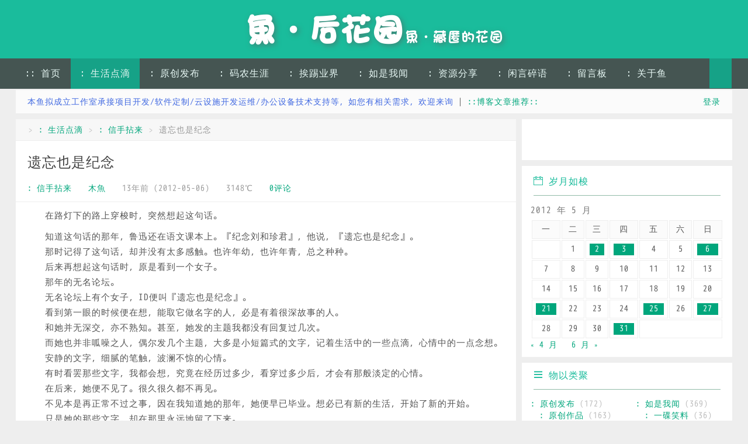

--- FILE ---
content_type: text/html; charset=UTF-8
request_url: https://blog.iccfish.com/2012/05/06/qq_1336309349_%E9%81%97%E5%BF%98%E4%B9%9F%E6%98%AF%E7%BA%AA%E5%BF%B5/
body_size: 21460
content:
<!DOCTYPE html>
<html>
<head>
<meta charset="UTF-8">
<meta http-equiv="X-UA-Compatible" content="IE=edge">
<meta name="viewport" content="width=device-width, initial-scale=1.0, user-scalable=0, minimum-scale=1.0, maximum-scale=1.0">
<meta http-equiv="Cache-Control" content="no-siteapp" />
<title>遗忘也是纪念 &#8211; 魚·后花园</title>
<script>
window._deel = {name: '魚·后花园',url: '/wp-content/themes/yusi1.0', ajaxpager: '', commenton: 1, roll: [0,0]}
</script>
<meta name='robots' content='max-image-preview:large' />
<meta name="dlm-version" content="5.1.6"><link rel='dns-prefetch' href='//ssl-static.fishlee.net' />
<link rel="alternate" title="oEmbed (JSON)" type="application/json+oembed" href="https://blog.iccfish.com/wp-json/oembed/1.0/embed?url=https%3A%2F%2Fblog.iccfish.com%2F2012%2F05%2F06%2Fqq_1336309349_%25e9%2581%2597%25e5%25bf%2598%25e4%25b9%259f%25e6%2598%25af%25e7%25ba%25aa%25e5%25bf%25b5%2F" />
<link rel="alternate" title="oEmbed (XML)" type="text/xml+oembed" href="https://blog.iccfish.com/wp-json/oembed/1.0/embed?url=https%3A%2F%2Fblog.iccfish.com%2F2012%2F05%2F06%2Fqq_1336309349_%25e9%2581%2597%25e5%25bf%2598%25e4%25b9%259f%25e6%2598%25af%25e7%25ba%25aa%25e5%25bf%25b5%2F&#038;format=xml" />
<style id='wp-img-auto-sizes-contain-inline-css' type='text/css'>
img:is([sizes=auto i],[sizes^="auto," i]){contain-intrinsic-size:3000px 1500px}
/*# sourceURL=wp-img-auto-sizes-contain-inline-css */
</style>
<style id='wp-emoji-styles-inline-css' type='text/css'>

	img.wp-smiley, img.emoji {
		display: inline !important;
		border: none !important;
		box-shadow: none !important;
		height: 1em !important;
		width: 1em !important;
		margin: 0 0.07em !important;
		vertical-align: -0.1em !important;
		background: none !important;
		padding: 0 !important;
	}
/*# sourceURL=wp-emoji-styles-inline-css */
</style>
<style id='wp-block-library-inline-css' type='text/css'>
:root{--wp-block-synced-color:#7a00df;--wp-block-synced-color--rgb:122,0,223;--wp-bound-block-color:var(--wp-block-synced-color);--wp-editor-canvas-background:#ddd;--wp-admin-theme-color:#007cba;--wp-admin-theme-color--rgb:0,124,186;--wp-admin-theme-color-darker-10:#006ba1;--wp-admin-theme-color-darker-10--rgb:0,107,160.5;--wp-admin-theme-color-darker-20:#005a87;--wp-admin-theme-color-darker-20--rgb:0,90,135;--wp-admin-border-width-focus:2px}@media (min-resolution:192dpi){:root{--wp-admin-border-width-focus:1.5px}}.wp-element-button{cursor:pointer}:root .has-very-light-gray-background-color{background-color:#eee}:root .has-very-dark-gray-background-color{background-color:#313131}:root .has-very-light-gray-color{color:#eee}:root .has-very-dark-gray-color{color:#313131}:root .has-vivid-green-cyan-to-vivid-cyan-blue-gradient-background{background:linear-gradient(135deg,#00d084,#0693e3)}:root .has-purple-crush-gradient-background{background:linear-gradient(135deg,#34e2e4,#4721fb 50%,#ab1dfe)}:root .has-hazy-dawn-gradient-background{background:linear-gradient(135deg,#faaca8,#dad0ec)}:root .has-subdued-olive-gradient-background{background:linear-gradient(135deg,#fafae1,#67a671)}:root .has-atomic-cream-gradient-background{background:linear-gradient(135deg,#fdd79a,#004a59)}:root .has-nightshade-gradient-background{background:linear-gradient(135deg,#330968,#31cdcf)}:root .has-midnight-gradient-background{background:linear-gradient(135deg,#020381,#2874fc)}:root{--wp--preset--font-size--normal:16px;--wp--preset--font-size--huge:42px}.has-regular-font-size{font-size:1em}.has-larger-font-size{font-size:2.625em}.has-normal-font-size{font-size:var(--wp--preset--font-size--normal)}.has-huge-font-size{font-size:var(--wp--preset--font-size--huge)}.has-text-align-center{text-align:center}.has-text-align-left{text-align:left}.has-text-align-right{text-align:right}.has-fit-text{white-space:nowrap!important}#end-resizable-editor-section{display:none}.aligncenter{clear:both}.items-justified-left{justify-content:flex-start}.items-justified-center{justify-content:center}.items-justified-right{justify-content:flex-end}.items-justified-space-between{justify-content:space-between}.screen-reader-text{border:0;clip-path:inset(50%);height:1px;margin:-1px;overflow:hidden;padding:0;position:absolute;width:1px;word-wrap:normal!important}.screen-reader-text:focus{background-color:#ddd;clip-path:none;color:#444;display:block;font-size:1em;height:auto;left:5px;line-height:normal;padding:15px 23px 14px;text-decoration:none;top:5px;width:auto;z-index:100000}html :where(.has-border-color){border-style:solid}html :where([style*=border-top-color]){border-top-style:solid}html :where([style*=border-right-color]){border-right-style:solid}html :where([style*=border-bottom-color]){border-bottom-style:solid}html :where([style*=border-left-color]){border-left-style:solid}html :where([style*=border-width]){border-style:solid}html :where([style*=border-top-width]){border-top-style:solid}html :where([style*=border-right-width]){border-right-style:solid}html :where([style*=border-bottom-width]){border-bottom-style:solid}html :where([style*=border-left-width]){border-left-style:solid}html :where(img[class*=wp-image-]){height:auto;max-width:100%}:where(figure){margin:0 0 1em}html :where(.is-position-sticky){--wp-admin--admin-bar--position-offset:var(--wp-admin--admin-bar--height,0px)}@media screen and (max-width:600px){html :where(.is-position-sticky){--wp-admin--admin-bar--position-offset:0px}}

/*# sourceURL=wp-block-library-inline-css */
</style><style id='global-styles-inline-css' type='text/css'>
:root{--wp--preset--aspect-ratio--square: 1;--wp--preset--aspect-ratio--4-3: 4/3;--wp--preset--aspect-ratio--3-4: 3/4;--wp--preset--aspect-ratio--3-2: 3/2;--wp--preset--aspect-ratio--2-3: 2/3;--wp--preset--aspect-ratio--16-9: 16/9;--wp--preset--aspect-ratio--9-16: 9/16;--wp--preset--color--black: #000000;--wp--preset--color--cyan-bluish-gray: #abb8c3;--wp--preset--color--white: #ffffff;--wp--preset--color--pale-pink: #f78da7;--wp--preset--color--vivid-red: #cf2e2e;--wp--preset--color--luminous-vivid-orange: #ff6900;--wp--preset--color--luminous-vivid-amber: #fcb900;--wp--preset--color--light-green-cyan: #7bdcb5;--wp--preset--color--vivid-green-cyan: #00d084;--wp--preset--color--pale-cyan-blue: #8ed1fc;--wp--preset--color--vivid-cyan-blue: #0693e3;--wp--preset--color--vivid-purple: #9b51e0;--wp--preset--gradient--vivid-cyan-blue-to-vivid-purple: linear-gradient(135deg,rgb(6,147,227) 0%,rgb(155,81,224) 100%);--wp--preset--gradient--light-green-cyan-to-vivid-green-cyan: linear-gradient(135deg,rgb(122,220,180) 0%,rgb(0,208,130) 100%);--wp--preset--gradient--luminous-vivid-amber-to-luminous-vivid-orange: linear-gradient(135deg,rgb(252,185,0) 0%,rgb(255,105,0) 100%);--wp--preset--gradient--luminous-vivid-orange-to-vivid-red: linear-gradient(135deg,rgb(255,105,0) 0%,rgb(207,46,46) 100%);--wp--preset--gradient--very-light-gray-to-cyan-bluish-gray: linear-gradient(135deg,rgb(238,238,238) 0%,rgb(169,184,195) 100%);--wp--preset--gradient--cool-to-warm-spectrum: linear-gradient(135deg,rgb(74,234,220) 0%,rgb(151,120,209) 20%,rgb(207,42,186) 40%,rgb(238,44,130) 60%,rgb(251,105,98) 80%,rgb(254,248,76) 100%);--wp--preset--gradient--blush-light-purple: linear-gradient(135deg,rgb(255,206,236) 0%,rgb(152,150,240) 100%);--wp--preset--gradient--blush-bordeaux: linear-gradient(135deg,rgb(254,205,165) 0%,rgb(254,45,45) 50%,rgb(107,0,62) 100%);--wp--preset--gradient--luminous-dusk: linear-gradient(135deg,rgb(255,203,112) 0%,rgb(199,81,192) 50%,rgb(65,88,208) 100%);--wp--preset--gradient--pale-ocean: linear-gradient(135deg,rgb(255,245,203) 0%,rgb(182,227,212) 50%,rgb(51,167,181) 100%);--wp--preset--gradient--electric-grass: linear-gradient(135deg,rgb(202,248,128) 0%,rgb(113,206,126) 100%);--wp--preset--gradient--midnight: linear-gradient(135deg,rgb(2,3,129) 0%,rgb(40,116,252) 100%);--wp--preset--font-size--small: 13px;--wp--preset--font-size--medium: 20px;--wp--preset--font-size--large: 36px;--wp--preset--font-size--x-large: 42px;--wp--preset--spacing--20: 0.44rem;--wp--preset--spacing--30: 0.67rem;--wp--preset--spacing--40: 1rem;--wp--preset--spacing--50: 1.5rem;--wp--preset--spacing--60: 2.25rem;--wp--preset--spacing--70: 3.38rem;--wp--preset--spacing--80: 5.06rem;--wp--preset--shadow--natural: 6px 6px 9px rgba(0, 0, 0, 0.2);--wp--preset--shadow--deep: 12px 12px 50px rgba(0, 0, 0, 0.4);--wp--preset--shadow--sharp: 6px 6px 0px rgba(0, 0, 0, 0.2);--wp--preset--shadow--outlined: 6px 6px 0px -3px rgb(255, 255, 255), 6px 6px rgb(0, 0, 0);--wp--preset--shadow--crisp: 6px 6px 0px rgb(0, 0, 0);}:where(.is-layout-flex){gap: 0.5em;}:where(.is-layout-grid){gap: 0.5em;}body .is-layout-flex{display: flex;}.is-layout-flex{flex-wrap: wrap;align-items: center;}.is-layout-flex > :is(*, div){margin: 0;}body .is-layout-grid{display: grid;}.is-layout-grid > :is(*, div){margin: 0;}:where(.wp-block-columns.is-layout-flex){gap: 2em;}:where(.wp-block-columns.is-layout-grid){gap: 2em;}:where(.wp-block-post-template.is-layout-flex){gap: 1.25em;}:where(.wp-block-post-template.is-layout-grid){gap: 1.25em;}.has-black-color{color: var(--wp--preset--color--black) !important;}.has-cyan-bluish-gray-color{color: var(--wp--preset--color--cyan-bluish-gray) !important;}.has-white-color{color: var(--wp--preset--color--white) !important;}.has-pale-pink-color{color: var(--wp--preset--color--pale-pink) !important;}.has-vivid-red-color{color: var(--wp--preset--color--vivid-red) !important;}.has-luminous-vivid-orange-color{color: var(--wp--preset--color--luminous-vivid-orange) !important;}.has-luminous-vivid-amber-color{color: var(--wp--preset--color--luminous-vivid-amber) !important;}.has-light-green-cyan-color{color: var(--wp--preset--color--light-green-cyan) !important;}.has-vivid-green-cyan-color{color: var(--wp--preset--color--vivid-green-cyan) !important;}.has-pale-cyan-blue-color{color: var(--wp--preset--color--pale-cyan-blue) !important;}.has-vivid-cyan-blue-color{color: var(--wp--preset--color--vivid-cyan-blue) !important;}.has-vivid-purple-color{color: var(--wp--preset--color--vivid-purple) !important;}.has-black-background-color{background-color: var(--wp--preset--color--black) !important;}.has-cyan-bluish-gray-background-color{background-color: var(--wp--preset--color--cyan-bluish-gray) !important;}.has-white-background-color{background-color: var(--wp--preset--color--white) !important;}.has-pale-pink-background-color{background-color: var(--wp--preset--color--pale-pink) !important;}.has-vivid-red-background-color{background-color: var(--wp--preset--color--vivid-red) !important;}.has-luminous-vivid-orange-background-color{background-color: var(--wp--preset--color--luminous-vivid-orange) !important;}.has-luminous-vivid-amber-background-color{background-color: var(--wp--preset--color--luminous-vivid-amber) !important;}.has-light-green-cyan-background-color{background-color: var(--wp--preset--color--light-green-cyan) !important;}.has-vivid-green-cyan-background-color{background-color: var(--wp--preset--color--vivid-green-cyan) !important;}.has-pale-cyan-blue-background-color{background-color: var(--wp--preset--color--pale-cyan-blue) !important;}.has-vivid-cyan-blue-background-color{background-color: var(--wp--preset--color--vivid-cyan-blue) !important;}.has-vivid-purple-background-color{background-color: var(--wp--preset--color--vivid-purple) !important;}.has-black-border-color{border-color: var(--wp--preset--color--black) !important;}.has-cyan-bluish-gray-border-color{border-color: var(--wp--preset--color--cyan-bluish-gray) !important;}.has-white-border-color{border-color: var(--wp--preset--color--white) !important;}.has-pale-pink-border-color{border-color: var(--wp--preset--color--pale-pink) !important;}.has-vivid-red-border-color{border-color: var(--wp--preset--color--vivid-red) !important;}.has-luminous-vivid-orange-border-color{border-color: var(--wp--preset--color--luminous-vivid-orange) !important;}.has-luminous-vivid-amber-border-color{border-color: var(--wp--preset--color--luminous-vivid-amber) !important;}.has-light-green-cyan-border-color{border-color: var(--wp--preset--color--light-green-cyan) !important;}.has-vivid-green-cyan-border-color{border-color: var(--wp--preset--color--vivid-green-cyan) !important;}.has-pale-cyan-blue-border-color{border-color: var(--wp--preset--color--pale-cyan-blue) !important;}.has-vivid-cyan-blue-border-color{border-color: var(--wp--preset--color--vivid-cyan-blue) !important;}.has-vivid-purple-border-color{border-color: var(--wp--preset--color--vivid-purple) !important;}.has-vivid-cyan-blue-to-vivid-purple-gradient-background{background: var(--wp--preset--gradient--vivid-cyan-blue-to-vivid-purple) !important;}.has-light-green-cyan-to-vivid-green-cyan-gradient-background{background: var(--wp--preset--gradient--light-green-cyan-to-vivid-green-cyan) !important;}.has-luminous-vivid-amber-to-luminous-vivid-orange-gradient-background{background: var(--wp--preset--gradient--luminous-vivid-amber-to-luminous-vivid-orange) !important;}.has-luminous-vivid-orange-to-vivid-red-gradient-background{background: var(--wp--preset--gradient--luminous-vivid-orange-to-vivid-red) !important;}.has-very-light-gray-to-cyan-bluish-gray-gradient-background{background: var(--wp--preset--gradient--very-light-gray-to-cyan-bluish-gray) !important;}.has-cool-to-warm-spectrum-gradient-background{background: var(--wp--preset--gradient--cool-to-warm-spectrum) !important;}.has-blush-light-purple-gradient-background{background: var(--wp--preset--gradient--blush-light-purple) !important;}.has-blush-bordeaux-gradient-background{background: var(--wp--preset--gradient--blush-bordeaux) !important;}.has-luminous-dusk-gradient-background{background: var(--wp--preset--gradient--luminous-dusk) !important;}.has-pale-ocean-gradient-background{background: var(--wp--preset--gradient--pale-ocean) !important;}.has-electric-grass-gradient-background{background: var(--wp--preset--gradient--electric-grass) !important;}.has-midnight-gradient-background{background: var(--wp--preset--gradient--midnight) !important;}.has-small-font-size{font-size: var(--wp--preset--font-size--small) !important;}.has-medium-font-size{font-size: var(--wp--preset--font-size--medium) !important;}.has-large-font-size{font-size: var(--wp--preset--font-size--large) !important;}.has-x-large-font-size{font-size: var(--wp--preset--font-size--x-large) !important;}
/*# sourceURL=global-styles-inline-css */
</style>

<style id='classic-theme-styles-inline-css' type='text/css'>
/*! This file is auto-generated */
.wp-block-button__link{color:#fff;background-color:#32373c;border-radius:9999px;box-shadow:none;text-decoration:none;padding:calc(.667em + 2px) calc(1.333em + 2px);font-size:1.125em}.wp-block-file__button{background:#32373c;color:#fff;text-decoration:none}
/*# sourceURL=/wp-includes/css/classic-themes.min.css */
</style>
<link rel='stylesheet' id='pure-highlightjs-style-css' href='https://blog.iccfish.com/wp-content/plugins/Pure-Highlightjs-1.0/highlight/styles/default.css?ver=0.9.2' type='text/css' media='all' />
<link rel='stylesheet' id='pure-highlightjs-css-css' href='https://blog.iccfish.com/wp-content/plugins/Pure-Highlightjs-1.0/assets/pure-highlight.css?ver=0.1.0' type='text/css' media='all' />
<link rel='stylesheet' id='drawit-css-css' href='https://blog.iccfish.com/wp-content/plugins/drawit/css/drawit.min.css?ver=1.1.3' type='text/css' media='all' />
<link rel='stylesheet' id='smartideo_css-css' href='https://blog.iccfish.com/wp-content/plugins/smartideo/static/smartideo.css?ver=2.8.1' type='text/css' media='screen' />
<link rel='stylesheet' id='toc-screen-css' href='https://blog.iccfish.com/wp-content/plugins/table-of-contents-plus/screen.min.css?ver=2411.1' type='text/css' media='all' />
<style id='toc-screen-inline-css' type='text/css'>
div#toc_container {background: #F6F9F8;border: 1px solid #15A287;}div#toc_container p.toc_title {color: #00755E;}
/*# sourceURL=toc-screen-inline-css */
</style>
<link rel='stylesheet' id='style-css' href='https://blog.iccfish.com/wp-content/themes/yusi1.0/style.min.css?ver=20251215183832' type='text/css' media='all' />
<link rel='stylesheet' id='fa-css' href='//ssl-static.fishlee.net/libs/font-awesome/4.7.0/css/font-awesome.min.css?ver=4.7.0' type='text/css' media='all' />
<link rel='stylesheet' id='colorbox-css' href='//ssl-static.fishlee.net/resources/lib/colorbox/colorbox.min.css?ver=1.5.14' type='text/css' media='all' />
<link rel='stylesheet' id='fancybox-css' href='https://blog.iccfish.com/wp-content/plugins/easy-fancybox/fancybox/1.5.4/jquery.fancybox.min.css?ver=6.9' type='text/css' media='screen' />
<link rel='stylesheet' id='tablepress-default-css' href='https://blog.iccfish.com/wp-content/plugins/tablepress/css/build/default.css?ver=3.2.5' type='text/css' media='all' />
<link rel='stylesheet' id='easy_table_style-css' href='https://blog.iccfish.com/wp-content/plugins/easy-table/themes/cuscosky/style.css?ver=1.8' type='text/css' media='all' />
<script type="text/javascript" src="//ssl-static.fishlee.net/libs/jquery/3.0.0/jquery-3.0.0.min.js?ver=3.0.0" id="jquery-js"></script>
<script type="text/javascript" src="//ssl-static.fishlee.net/resources/lib/colorbox/jquery.colorbox.min.js?ver=1.5.14" id="colorbox-js"></script>
<script type="text/javascript" src="https://blog.iccfish.com/wp-content/themes/yusi1.0/js/main.min.js?ver=20251215183832" id="default-js"></script>
<script type="text/javascript" id="quicktags-js-extra">
/* <![CDATA[ */
var quicktagsL10n = {"closeAllOpenTags":"\u5173\u95ed\u6240\u6709\u6253\u5f00\u7684\u6807\u7b7e","closeTags":"\u5173\u95ed\u6807\u7b7e","enterURL":"\u8f93\u5165 URL","enterImageURL":"\u8f93\u5165\u56fe\u7247 URL","enterImageDescription":"\u8f93\u5165\u56fe\u7247\u7684\u63cf\u8ff0","textdirection":"\u6587\u672c\u65b9\u5411","toggleTextdirection":"\u5207\u6362\u7f16\u8f91\u5668\u6587\u672c\u4e66\u5199\u65b9\u5411","dfw":"\u4e13\u6ce8\u5199\u4f5c\u6a21\u5f0f","strong":"\u7c97\u4f53","strongClose":"\u5173\u95ed\u7c97\u4f53\u6807\u7b7e","em":"\u659c\u4f53","emClose":"\u5173\u95ed\u659c\u4f53\u6807\u7b7e","link":"\u63d2\u5165\u94fe\u63a5","blockquote":"\u6bb5\u843d\u5f15\u7528","blockquoteClose":"\u5173\u95ed\u6bb5\u843d\u5f15\u7528\u6807\u7b7e","del":"\u5220\u9664\u7684\u6587\u5b57\uff08\u5220\u9664\u7ebf\uff09","delClose":"\u5173\u95ed\u5220\u9664\u7ebf\u6807\u7b7e","ins":"\u63d2\u5165\u7684\u6587\u5b57","insClose":"\u5173\u95ed\u63d2\u5165\u7684\u6587\u5b57\u6807\u7b7e","image":"\u63d2\u5165\u56fe\u7247","ul":"\u9879\u76ee\u7b26\u53f7\u5217\u8868","ulClose":"\u5173\u95ed\u9879\u76ee\u7b26\u53f7\u5217\u8868\u6807\u7b7e","ol":"\u7f16\u53f7\u5217\u8868","olClose":"\u5173\u95ed\u7f16\u53f7\u5217\u8868\u6807\u7b7e","li":"\u5217\u8868\u9879\u76ee","liClose":"\u5173\u95ed\u5217\u8868\u9879\u76ee\u6807\u7b7e","code":"\u4ee3\u7801","codeClose":"\u5173\u95ed\u4ee3\u7801\u6807\u7b7e","more":"\u63d2\u5165\u300cMore\u300d\u6807\u7b7e"};
//# sourceURL=quicktags-js-extra
/* ]]> */
</script>
<script type="text/javascript" src="https://blog.iccfish.com/wp-includes/js/quicktags.min.js?ver=6.9" id="quicktags-js"></script>
<script type="text/javascript" id="quicktags_drawit-js-extra">
/* <![CDATA[ */
var drawitFE = {"mediaupload":"https://blog.iccfish.com/wp-admin//media-upload.php"};
//# sourceURL=quicktags_drawit-js-extra
/* ]]> */
</script>
<script type="text/javascript" src="https://blog.iccfish.com/wp-content/plugins/drawit/js/qt-btn.js?ver=1.1.3" id="quicktags_drawit-js"></script>
<link rel="https://api.w.org/" href="https://blog.iccfish.com/wp-json/" /><link rel="alternate" title="JSON" type="application/json" href="https://blog.iccfish.com/wp-json/wp/v2/posts/1457" /><link rel="canonical" href="https://blog.iccfish.com/2012/05/06/qq_1336309349_%e9%81%97%e5%bf%98%e4%b9%9f%e6%98%af%e7%ba%aa%e5%bf%b5/" />
<link rel='shortlink' href='https://blog.iccfish.com/?p=1457' />
<meta name="keywords" content=": 信手拈来">
<meta name="description" content="在路灯下的路上穿梭时，突然想起这句话。知道这句话的那年，鲁迅还在语文课本上。『纪念刘和珍君』，他说，『遗忘也是纪念』。那时记得了这句话，却并没有太多感触。也许年幼，也许年青，总之种种。后来再想起这句话时，原是看到一个女子。那年的无名论坛。无名论坛上有个女子，ID便叫『遗忘也是纪念』。看到第一眼的时候便在想，能取它做名字的人，必是有着很深故事的人。和她并无深交，亦不熟知。甚至，她发的主题我都没有回复过几次。而她也并非呱噪之人，偶尔发几个主">
<!--[if lt IE 9]><script src="https://blog.iccfish.com/wp-content/themes/yusi1.0/js/html5.js"></script><![endif]-->
<link rel='stylesheet' id='themify-icons-css' href='https://blog.iccfish.com/wp-content/plugins/themify-icons/assets/themify-icons/themify-icons.css?ver=2.0.4' type='text/css' media='all' />
</head>
<body class="wp-singular post-template-default single single-post postid-1457 single-format-standard wp-theme-yusi10">
<div id='wx_logo' style='margin:0 auto;display:none;'><img src='//ssl-static.fishlee.net/content/images/ifish-300x300.jpg' /></div>
<header id="header" class="header">
<div class="container-inner">
 <div class="yusi-logo">
		<a href="/">
			<h1>
				<span class="yusi-mono">魚·后花园</span>
				<span class="yusi-bloger">魚·藏匿的花园</span>
			</h1>
		</a>
	</div>
</div>

	<div id="nav-header" class="navbar">
		<ul class="nav">
			<li id="menu-item-1859" class="menu-item menu-item-type-custom menu-item-object-custom menu-item-has-children menu-item-1859"><a href="/">:: 首页</a>
<ul class="sub-menu">
	<li id="menu-item-1789" class="menu-item menu-item-type-custom menu-item-object-custom menu-item-1789"><a href="https://www.fishlee.net"><i class="themify-menu-icon ti-home"></i> :: 鱼的花园</a></li>
	<li id="menu-item-4604" class="menu-item menu-item-type-custom menu-item-object-custom menu-item-4604"><a href="https://weibo.com/imcfish">:: 鱼的微博</a></li>
	<li id="menu-item-4605" class="menu-item menu-item-type-custom menu-item-object-custom menu-item-4605"><a href="https://forum.iccfish.com/">:: 鱼的论坛</a></li>
	<li id="menu-item-1792" class="menu-item menu-item-type-custom menu-item-object-custom menu-item-1792"><a href="https://ask.iccfish.com/">:: 问答社区</a></li>
	<li id="menu-item-4602" class="menu-item menu-item-type-custom menu-item-object-custom menu-item-4602"><a href="https://github.com/iccfish/"><i class="themify-menu-icon ti-github"></i> :: Github</a></li>
	<li id="menu-item-1791" class="menu-item menu-item-type-custom menu-item-object-custom menu-item-1791"><a href="https://gitea.fishlee.net/"><i class="themify-menu-icon ti-github"></i> :: 源码仓库</a></li>
	<li id="menu-item-4603" class="menu-item menu-item-type-custom menu-item-object-custom menu-item-4603"><a href="https://gitee.com/ifish">:: 码云(Gitee)</a></li>
</ul>
</li>
<li id="menu-item-72" class="menu-item menu-item-type-taxonomy menu-item-object-category current-post-ancestor menu-item-has-children menu-item-72"><a href="https://blog.iccfish.com/category/life/">: 生活点滴</a>
<ul class="sub-menu">
	<li id="menu-item-73" class="menu-item menu-item-type-taxonomy menu-item-object-category current-post-ancestor current-menu-parent current-post-parent menu-item-73"><a href="https://blog.iccfish.com/category/life/words/">: 信手拈来</a></li>
	<li id="menu-item-75" class="menu-item menu-item-type-taxonomy menu-item-object-category menu-item-75"><a href="https://blog.iccfish.com/category/life/story/">: 纯属虚构</a></li>
	<li id="menu-item-2202" class="menu-item menu-item-type-taxonomy menu-item-object-category menu-item-2202"><a href="https://blog.iccfish.com/category/life/photos/">: 影像记忆</a></li>
	<li id="menu-item-76" class="menu-item menu-item-type-taxonomy menu-item-object-category menu-item-76"><a href="https://blog.iccfish.com/category/life/media/">: 耳濡目染</a></li>
	<li id="menu-item-77" class="menu-item menu-item-type-taxonomy menu-item-object-category menu-item-77"><a href="https://blog.iccfish.com/category/life/truth/">: 记事年代</a></li>
</ul>
</li>
<li id="menu-item-103" class="menu-item menu-item-type-taxonomy menu-item-object-category menu-item-has-children menu-item-103"><a href="https://blog.iccfish.com/category/original/">: 原创发布</a>
<ul class="sub-menu">
	<li id="menu-item-104" class="menu-item menu-item-type-taxonomy menu-item-object-category menu-item-104"><a href="https://blog.iccfish.com/category/original/developed/">: 原创作品</a></li>
	<li id="menu-item-105" class="menu-item menu-item-type-taxonomy menu-item-object-category menu-item-105"><a href="https://blog.iccfish.com/category/original/mod/">: 汉化/修改作品</a></li>
</ul>
</li>
<li id="menu-item-78" class="menu-item menu-item-type-taxonomy menu-item-object-category menu-item-has-children menu-item-78"><a href="https://blog.iccfish.com/category/coding/">: 码农生涯</a>
<ul class="sub-menu">
	<li id="menu-item-79" class="menu-item menu-item-type-taxonomy menu-item-object-category menu-item-has-children menu-item-79"><a href="https://blog.iccfish.com/category/coding/dotnet/">: DOT.NET</a>
	<ul class="sub-menu">
		<li id="menu-item-1850" class="menu-item menu-item-type-taxonomy menu-item-object-category menu-item-1850"><a href="https://blog.iccfish.com/category/coding/dotnet/orm/">: ORM</a></li>
		<li id="menu-item-1852" class="menu-item menu-item-type-taxonomy menu-item-object-category menu-item-1852"><a href="https://blog.iccfish.com/category/coding/dotnet/winform/">: WinForm</a></li>
		<li id="menu-item-1851" class="menu-item menu-item-type-taxonomy menu-item-object-category menu-item-1851"><a href="https://blog.iccfish.com/category/coding/dotnet/web/">: WEBFORM/MVC</a></li>
	</ul>
</li>
	<li id="menu-item-81" class="menu-item menu-item-type-taxonomy menu-item-object-category menu-item-81"><a href="https://blog.iccfish.com/category/coding/fe/">: WEB前端</a></li>
	<li id="menu-item-82" class="menu-item menu-item-type-taxonomy menu-item-object-category menu-item-82"><a href="https://blog.iccfish.com/category/coding/tools/">: 开发工具</a></li>
	<li id="menu-item-83" class="menu-item menu-item-type-taxonomy menu-item-object-category menu-item-83"><a href="https://blog.iccfish.com/category/coding/db/">: 数据库</a></li>
	<li id="menu-item-91" class="menu-item menu-item-type-taxonomy menu-item-object-category menu-item-91"><a href="https://blog.iccfish.com/category/coding/android/">: 移动开发/Android</a></li>
	<li id="menu-item-92" class="menu-item menu-item-type-taxonomy menu-item-object-category menu-item-92"><a href="https://blog.iccfish.com/category/coding/dev_wp/">: 移动开发/WP</a></li>
	<li id="menu-item-1748" class="menu-item menu-item-type-taxonomy menu-item-object-category menu-item-1748"><a href="https://blog.iccfish.com/category/coding/network/">: 网络技术</a></li>
	<li id="menu-item-1750" class="menu-item menu-item-type-taxonomy menu-item-object-category menu-item-1750"><a href="https://blog.iccfish.com/category/coding/security/">: 软件安全</a></li>
	<li id="menu-item-1746" class="menu-item menu-item-type-taxonomy menu-item-object-category menu-item-1746"><a href="https://blog.iccfish.com/category/coding/other/">: 其它相关</a></li>
</ul>
</li>
<li id="menu-item-67" class="menu-item menu-item-type-taxonomy menu-item-object-category menu-item-has-children menu-item-67"><a href="https://blog.iccfish.com/category/it/">: 挨踢业界</a>
<ul class="sub-menu">
	<li id="menu-item-68" class="menu-item menu-item-type-taxonomy menu-item-object-category menu-item-68"><a href="https://blog.iccfish.com/category/it/ih/">: 智慧家庭</a></li>
	<li id="menu-item-69" class="menu-item menu-item-type-taxonomy menu-item-object-category menu-item-69"><a href="https://blog.iccfish.com/category/it/hw/">: 硬件/HW</a></li>
	<li id="menu-item-70" class="menu-item menu-item-type-taxonomy menu-item-object-category menu-item-70"><a href="https://blog.iccfish.com/category/it/os/">: 系统/OS</a></li>
	<li id="menu-item-4031" class="menu-item menu-item-type-taxonomy menu-item-object-category menu-item-4031"><a href="https://blog.iccfish.com/category/it/sysop/">: 服务器运维</a></li>
	<li id="menu-item-71" class="menu-item menu-item-type-taxonomy menu-item-object-category menu-item-has-children menu-item-71"><a href="https://blog.iccfish.com/category/it/soft/">: 软件/SOFT</a>
	<ul class="sub-menu">
		<li id="menu-item-1848" class="menu-item menu-item-type-taxonomy menu-item-object-category menu-item-1848"><a href="https://blog.iccfish.com/category/it/soft/chromeext/">: Chrome扩展</a></li>
		<li id="menu-item-1849" class="menu-item menu-item-type-taxonomy menu-item-object-category menu-item-1849"><a href="https://blog.iccfish.com/category/it/soft/ffaddon/">: Firefox扩展</a></li>
	</ul>
</li>
	<li id="menu-item-1743" class="menu-item menu-item-type-taxonomy menu-item-object-category menu-item-1743"><a href="https://blog.iccfish.com/category/it/netlife/">: 网络/NET</a></li>
	<li id="menu-item-1752" class="menu-item menu-item-type-taxonomy menu-item-object-category menu-item-1752"><a href="https://blog.iccfish.com/category/it/mzone/">: 移动生活/MOBILE</a></li>
</ul>
</li>
<li id="menu-item-63" class="menu-item menu-item-type-taxonomy menu-item-object-category menu-item-has-children menu-item-63"><a href="https://blog.iccfish.com/category/fav/">: 如是我闻</a>
<ul class="sub-menu">
	<li id="menu-item-66" class="menu-item menu-item-type-taxonomy menu-item-object-category menu-item-66"><a href="https://blog.iccfish.com/category/fav/article/">: 那些美丽</a></li>
	<li id="menu-item-64" class="menu-item menu-item-type-taxonomy menu-item-object-category menu-item-64"><a href="https://blog.iccfish.com/category/fav/jokes/">: 一碟笑料</a></li>
	<li id="menu-item-65" class="menu-item menu-item-type-taxonomy menu-item-object-category menu-item-65"><a href="https://blog.iccfish.com/category/fav/comic/">: 看字识图</a></li>
	<li id="menu-item-1755" class="menu-item menu-item-type-taxonomy menu-item-object-category menu-item-1755"><a href="https://blog.iccfish.com/category/fav/%e6%b4%bb%e7%9d%80/">: 活着</a></li>
	<li id="menu-item-1756" class="menu-item menu-item-type-taxonomy menu-item-object-category menu-item-1756"><a href="https://blog.iccfish.com/category/fav/career/">: 事业/职场</a></li>
	<li id="menu-item-1758" class="menu-item menu-item-type-taxonomy menu-item-object-category menu-item-1758"><a href="https://blog.iccfish.com/category/fav/sortof/">: 杂七杂八</a></li>
</ul>
</li>
<li id="menu-item-84" class="menu-item menu-item-type-taxonomy menu-item-object-category menu-item-has-children menu-item-84"><a href="https://blog.iccfish.com/category/share/">: 资源分享</a>
<ul class="sub-menu">
	<li id="menu-item-85" class="menu-item menu-item-type-taxonomy menu-item-object-category menu-item-85"><a href="https://blog.iccfish.com/category/share/m_m/">: 影音资源</a></li>
</ul>
</li>
<li id="menu-item-1922" class="menu-item menu-item-type-post_type menu-item-object-page menu-item-1922"><a href="https://blog.iccfish.com/microwb/">: 闲言碎语</a></li>
<li id="menu-item-4528" class="menu-item menu-item-type-post_type menu-item-object-page menu-item-4528"><a href="https://blog.iccfish.com/guestbook/">: 留言板</a></li>
<li id="menu-item-87" class="menu-item menu-item-type-post_type menu-item-object-page menu-item-has-children menu-item-87"><a href="https://blog.iccfish.com/about/">: 关于鱼</a>
<ul class="sub-menu">
	<li id="menu-item-90" class="menu-item menu-item-type-post_type menu-item-object-page menu-item-90"><a href="https://blog.iccfish.com/about/to-my-dear-friends/">: 致亲爱的朋友们</a></li>
	<li id="menu-item-89" class="menu-item menu-item-type-post_type menu-item-object-page menu-item-89"><a href="https://blog.iccfish.com/about/donate/">: 赞助木鱼</a></li>
	<li id="menu-item-88" class="menu-item menu-item-type-post_type menu-item-object-page menu-item-88"><a href="https://blog.iccfish.com/about/boards/">: 留言板</a></li>
</ul>
</li>
<li style="float:right;overflow:visible;">
					<div class="toggle-search"><i class="fa fa-search"></i></div>
<div class="search-expand" style="display: none;"><div class="search-expand-inner"><form method="get" class="searchform themeform" onsubmit="location.href='https://blog.iccfish.com/search/' + encodeURIComponent(this.s.value); return false;" action="/"><div> <input type="ext" class="search" name="s" placeholder="搜索..." x-webkit-speech lang="zh-CN" /></div></form></div></div>
</li>
		</ul>
	</div>
	</div>
</header>
<section class="container"><div class="speedbar">
					<div class="pull-right">
				<i class="fa fa-user"></i> <a href="https://blog.iccfish.com/wp-login.php">登录</a>			</div>
				<div class="toptip"><strong class="text-success"><i class="fa fa-volume-up"></i> </strong> <span style="font-weight:bold;color:royalblue;">本鱼拟成立工作室承接项目开发/软件定制/云设施开发运维/办公设备技术支持等，如您有相关需求，欢迎来询</span> | <a href="/2016/04/12/most-recommend-posts/" target="_blank">::博客文章推荐::</a> </div>
	</div>
	    <div class="content-wrap">
        <div class="content">
            <div class="breadcrumbs"><a title="返回首页" href="https://blog.iccfish.com"><i class="fa fa-home"></i></a> <small>></small> <a href="https://blog.iccfish.com/category/life/">: 生活点滴</a> <small>></small> <a href="https://blog.iccfish.com/category/life/words/">: 信手拈来</a> <small>></small> <span class="muted">遗忘也是纪念</span></div>
                            <header class="article-header">
                    <h1 class="article-title"><a href="https://blog.iccfish.com/2012/05/06/qq_1336309349_%e9%81%97%e5%bf%98%e4%b9%9f%e6%98%af%e7%ba%aa%e5%bf%b5/">遗忘也是纪念</a></h1>

                    <div class="meta">
                        <span id="mute-category" class="muted"><i class="fa fa-list-alt"></i><a href="https://blog.iccfish.com/category/life/words/"> : 信手拈来</a></span>                        <span class="muted"><i class="fa fa-user"></i> <a
                                href="https://blog.iccfish.com/author/ifish/">木魚</a></span>
                        <time class="muted" id="post_time" data-time="1336294920"><i
                                class="fa fa-clock-o"></i> 13年前 (2012-05-06)                        </time>
                        <span class="muted"><i class="fa fa-eye"></i> 3148℃</span>
                        <span class="muted"><i class="fa fa-comments-o"></i> <a href="https://blog.iccfish.com/2012/05/06/qq_1336309349_%e9%81%97%e5%bf%98%e4%b9%9f%e6%98%af%e7%ba%aa%e5%bf%b5/#respond">0评论</a></span>                                            </div>
                </header>
                                                <article class="article-content">
                    <div class="blog_details_20120222">在路灯下的路上穿梭时，突然想起这句话。</p>
<div></div>
<div>知道这句话的那年，鲁迅还在语文课本上。『纪念刘和珍君』，他说，『遗忘也是纪念』。</div>
<div>那时记得了这句话，却并没有太多感触。也许年幼，也许年青，总之种种。</div>
<div></div>
<div>后来再想起这句话时，原是看到一个女子。</div>
<div>那年的无名论坛。</div>
<div>无名论坛上有个女子，ID便叫『遗忘也是纪念』。</div>
<div>看到第一眼的时候便在想，能取它做名字的人，必是有着很深故事的人。</div>
<div></div>
<div>和她并无深交，亦不熟知。甚至，她发的主题我都没有回复过几次。</div>
<div>而她也并非呱噪之人，偶尔发几个主题，大多是小短篇式的文字，记着生活中的一些点滴，心情中的一点念想。</div>
<div>安静的文字，细腻的笔触，波澜不惊的心情。</div>
<div>有时看罢那些文字，我都会想，究竟在经历过多少，看穿过多少后，才会有那般淡定的心情。</div>
<div></div>
<div>在后来，她便不见了。很久很久都不再见。</div>
<div>不见本是再正常不过之事，因在我知道她的那年，她便早已毕业。想必已有新的生活，开始了新的开始。</div>
<div>只是她的那些文字，却在那里永远地留了下来。</div>
<div>也许她想要以遗忘去纪念的那些事，早已委托给她的那些文字为她全部保留了罢。</div>
<div></div>
<div>文字原也可以温柔如水。一如你写下那些字时的柔软的心。</div>
<div></div>
<div><object allowscriptaccess="always" bgcolor="#ffffff" class="blog_music" classid="clsid:D27CDB6E-AE6D-11cf-96B8-444553540000" codebase="http://fpdownload.macromedia.com/get/flashplayer/current/swflash.cab#version=8,0,0,0" height="100" id="musicFlash0" menu="true" name="musicFlash**" ubb="1248582|3|http://stream10.qqmusic.qq.com/1248582.wma|庐州月|7221|许嵩(Vae)|1" width="410"><param name="movie" value="http://cm.qzs.qq.com/music/musicbox_v2_1/img/MusicFlash.swf"/><param name="data" value="http://cm.qzs.qq.com/music/musicbox_v2_1/img/MusicFlash.swf"/><param name="bgColor" value="#ffffff"/><param name="wmode" value="transparent"/><param name="menu" value="true"/><param name="allowScriptAccess" value="always"/></object></div>
</div>
<p>本日志备份自 <a href='http://user.qzone.qq.com/286495995/blog/1336309349' target='_blank'>QQ 空间</a>，原文地址：<a href='http://user.qzone.qq.com/286495995/blog/1336309349' target='_blank'>http://user.qzone.qq.com/286495995/blog/1336309349</a>。</p>
					<div class="article-content-footer">
					<p class="qr-title">感谢阅读本文，欢迎扫描下方二维码关注鱼的公众号（微信内长按识别哦） <img src="https://ssl-static.fishlee.net/resources/emot/viva/4.gif" class="article-emot inline" alt="4.gif"></p>
					<img class="alignnone size-full wp-image-3763 qr-img" src="https://static.iccfish.com/blog/wp-content/uploads/2017/02/qrcode_for_gh_adc0efc46460_430.jpg" alt="" width="200" height="200" sizes="(max-width: 200px) 100vw, 200px">
					</div>
                          
                    <div class="article-social">
                        <a href="javascript:;" data-action="ding" data-id="1457" id="Addlike"
                           class="action"><i
                                class="fa fa-heart-o"></i>喜欢 (<span
                                class="count">0</span>)</a>                    </div>
                </article>
                        <footer class="article-footer">
                <div class="article-att article-tip"><span><i class="fa fa-copyright"></i>友情提示</span>未经作者授权，请勿转载，否则本鱼会画圈圈诅咒你哒</a>
                </div>
                <div class="article-att article-fixedurl"><span><i class="fa fa-anchor"></i>固定地址</span><a target="_blank"
                                                                  href="https://blog.iccfish.com/?p=1457">https://blog.iccfish.com/?p=1457</a>
                </div>
                <div class="article-att article-trackback"><span><i class="fa fa-link"></i>引用通告</span><a rel="nofollow" href="https://blog.iccfish.com/wp-trackback.php?p=1457">https://blog.iccfish.com/wp-trackback.php?p=1457</a></div>                            </footer>
            <nav class="article-nav">
                <span
                    class="article-nav-prev"><i class="fa fa-angle-double-left"></i> <a href="https://blog.iccfish.com/2012/05/03/qq_1336030341_%e7%88%b1%e6%83%85%e8%bd%ac%e7%a7%bb/" rel="prev">爱情转移</a></span>
                <span
                    class="article-nav-next"><a href="https://blog.iccfish.com/2012/05/21/qq_1337607258_%e4%bd%a0%e5%bf%98%e5%8d%b4%e4%ba%86%e8%af%a5%e8%ae%b0%e4%bd%8f%e7%9a%84%ef%bc%8c%e5%8d%b4%e8%ae%b0%e4%bd%8f%e4%ba%86%e8%af%a5%e5%bf%98%e5%8d%b4%e7%9a%84/" rel="next">你忘却了该记住的，却记住了该忘却的</a>  <i class="fa fa-angle-double-right"></i></span>
            </nav>

            <div class="related_top">
                <div class="related_posts">
    <div class="relates">
        <ul>
            <li>暂无相关文章！</li>
        </ul>
    </div>
</div>            </div>
                                    <div id="respond" class="no_webshot">
		<form action="https://blog.iccfish.com/wp-comments-post.php" method="post" id="commentform">
		<div class="comt-title">
			<div class="comt-avatar pull-left">
				<img alt='' src='https://gravatar.loli.net/avatar/?s=54&#038;d=mm&#038;r=g' srcset='https://gravatar.loli.net/avatar/?s=108&#038;d=mm&#038;r=g 2x' class='avatar avatar-54 photo avatar-default' height='54' width='54' loading='lazy' decoding='async'/>			</div>
			<div class="comt-author pull-left">
			发表我的评论			</div>
			<a id="cancel-comment-reply-link" class="pull-right" href="javascript:;">取消评论</a>
		</div>
		<div class="comt">
			<div class="comt-box">
				<textarea placeholder="写点什么..." class="input-block-level comt-area" name="comment" id="comment" cols="100%" rows="3" tabindex="1" onkeydown="if(event.ctrlKey&amp;&amp;event.keyCode==13){document.getElementById('submit').click();return false};"></textarea>
				<div class="comt-ctrl">
					<button class="btn btn-primary pull-right" type="submit" name="submit" id="submit" tabindex="5"><i class="fa fa-check-square-o"></i> 提交评论</button>
					<div class="comt-tips pull-right"><input type='hidden' name='comment_post_ID' value='1457' id='comment_post_ID' />
<input type='hidden' name='comment_parent' id='comment_parent' value='0' />
<label for="comment_mail_notify" class="checkbox inline" style="padding-top:0"><input type="checkbox" name="comment_mail_notify" id="comment_mail_notify" value="comment_mail_notify" checked="checked"/>有人回复时邮件通知我</label></div>
					<span data-type="comment-insert-smilie" class="muted comt-smilie"><i class="fa fa-smile-o"></i> 表情</span>
					<span class="muted comt-mailme"><label for="comment_mail_notify" class="checkbox inline" style="padding-top:0"><input type="checkbox" name="comment_mail_notify" id="comment_mail_notify" value="comment_mail_notify" checked="checked"/>有人回复时邮件通知我</label></span>
				</div>
			</div>
												<div class="comt-comterinfo" id="comment-author-info" >
						<h4>Hi，您需要填写昵称和邮箱！</h4>
						<ul>
							<li class="form-inline"><label class="hide" for="author">昵称</label><input class="ipt" type="text" name="author" id="author" value="" tabindex="2" placeholder="昵称"><span class="help-inline">昵称 (必填)</span></li>
							<li class="form-inline"><label class="hide" for="email">邮箱</label><input class="ipt" type="text" name="email" id="email" value="" tabindex="3" placeholder="邮箱"><span class="help-inline">邮箱 (必填)</span></li>
							<li class="form-inline"><label class="hide" for="url">网址</label><input class="ipt" type="text" name="url" id="url" value="" tabindex="4" placeholder="网址"><span class="help-inline">网址</span></li>
						</ul>
					</div>
									</div>
	</form>
	</div>
                    </div>
    </div>
<aside class="sidebar">	
<div class="widget widget_text"><div class="textwidget"><div class="social">

<a href="http://weibo.com/imcfish/" rel="external nofollow" title="新浪微博" target="_blank"><i class="sinaweibo fa fa-weibo"></i></a><a href="https://github.com/iccfish" rel="external nofollow" title="鱼的GITHUB" target="_blank"><i class="github fa fa-github"></i></a>
<a href="http://www.fishlee.net/about/index.html" rel="external nofollow" title="鱼的QQ群" target="_blank"><i class="qq fa fa-qq"></i></a>
<a href="https://twitter.com/iccfish" rel="external nofollow" title="Twitter" target="_blank"><i class="twitter fa fa-twitter"></i></a><a href="https://www.facebook.com/ifishlee" rel="external nofollow" title="Facebook" target="_blank"><i class="facebook fa fa-facebook"></i></a><a href="https://blog.iccfish.com/feed/" rel="external nofollow" target="_blank"  title="订阅本站"><i class="rss fa fa-rss"></i></a>
</div></div></div>

<div class="widget widget_calendar"><div class="title"><h2><i class="themify-menu-icon ti-calendar"></i> 岁月如梭</h2></div><div id="calendar_wrap" class="calendar_wrap"><table id="wp-calendar" class="wp-calendar-table">
	<caption>2012 年 5 月</caption>
	<thead>
	<tr>
		<th scope="col" aria-label="星期一">一</th>
		<th scope="col" aria-label="星期二">二</th>
		<th scope="col" aria-label="星期三">三</th>
		<th scope="col" aria-label="星期四">四</th>
		<th scope="col" aria-label="星期五">五</th>
		<th scope="col" aria-label="星期六">六</th>
		<th scope="col" aria-label="星期日">日</th>
	</tr>
	</thead>
	<tbody>
	<tr>
		<td colspan="1" class="pad">&nbsp;</td><td>1</td><td><a href="https://blog.iccfish.com/2012/05/02/" aria-label="2012年5月2日 发布的文章">2</a></td><td><a href="https://blog.iccfish.com/2012/05/03/" aria-label="2012年5月3日 发布的文章">3</a></td><td>4</td><td>5</td><td><a href="https://blog.iccfish.com/2012/05/06/" aria-label="2012年5月6日 发布的文章">6</a></td>
	</tr>
	<tr>
		<td>7</td><td>8</td><td>9</td><td>10</td><td>11</td><td>12</td><td>13</td>
	</tr>
	<tr>
		<td>14</td><td>15</td><td>16</td><td>17</td><td>18</td><td>19</td><td>20</td>
	</tr>
	<tr>
		<td><a href="https://blog.iccfish.com/2012/05/21/" aria-label="2012年5月21日 发布的文章">21</a></td><td>22</td><td>23</td><td>24</td><td><a href="https://blog.iccfish.com/2012/05/25/" aria-label="2012年5月25日 发布的文章">25</a></td><td>26</td><td><a href="https://blog.iccfish.com/2012/05/27/" aria-label="2012年5月27日 发布的文章">27</a></td>
	</tr>
	<tr>
		<td>28</td><td>29</td><td>30</td><td><a href="https://blog.iccfish.com/2012/05/31/" aria-label="2012年5月31日 发布的文章">31</a></td>
		<td class="pad" colspan="3">&nbsp;</td>
	</tr>
	</tbody>
	</table><nav aria-label="上个月及下个月" class="wp-calendar-nav">
		<span class="wp-calendar-nav-prev"><a href="https://blog.iccfish.com/2012/04/">&laquo; 4 月</a></span>
		<span class="pad">&nbsp;</span>
		<span class="wp-calendar-nav-next"><a href="https://blog.iccfish.com/2012/06/">6 月 &raquo;</a></span>
	</nav></div></div><div class="widget widget_categories"><div class="title"><h2><i class="themify-menu-icon ti-menu"></i> 物以类聚</h2></div>
			<ul>
					<li class="cat-item cat-item-29"><a href="https://blog.iccfish.com/category/original/">: 原创发布</a> (172)
<ul class='children'>
	<li class="cat-item cat-item-30"><a href="https://blog.iccfish.com/category/original/developed/">: 原创作品</a> (163)
</li>
	<li class="cat-item cat-item-31"><a href="https://blog.iccfish.com/category/original/mod/">: 汉化/修改作品</a> (9)
</li>
</ul>
</li>
	<li class="cat-item cat-item-6"><a href="https://blog.iccfish.com/category/fav/">: 如是我闻</a> (369)
<ul class='children'>
	<li class="cat-item cat-item-22"><a href="https://blog.iccfish.com/category/fav/jokes/">: 一碟笑料</a> (36)
</li>
	<li class="cat-item cat-item-49"><a href="https://blog.iccfish.com/category/fav/career/">: 事业/职场</a> (12)
</li>
	<li class="cat-item cat-item-50"><a href="https://blog.iccfish.com/category/fav/sortof/">: 杂七杂八</a> (35)
</li>
	<li class="cat-item cat-item-48"><a href="https://blog.iccfish.com/category/fav/%e6%b4%bb%e7%9d%80/">: 活着</a> (85)
</li>
	<li class="cat-item cat-item-23"><a href="https://blog.iccfish.com/category/fav/comic/">: 看字识图</a> (26)
</li>
	<li class="cat-item cat-item-21"><a href="https://blog.iccfish.com/category/fav/article/">: 那些美丽</a> (177)
</li>
</ul>
</li>
	<li class="cat-item cat-item-5"><a href="https://blog.iccfish.com/category/it/">: 挨踢业界</a> (149)
<ul class='children'>
	<li class="cat-item cat-item-13"><a href="https://blog.iccfish.com/category/it/ih/">: 智慧家庭</a> (5)
</li>
	<li class="cat-item cat-item-274"><a href="https://blog.iccfish.com/category/it/sysop/">: 服务器运维</a> (2)
</li>
	<li class="cat-item cat-item-339"><a href="https://blog.iccfish.com/category/it/%e7%94%b5%e5%ad%90%e4%bf%a1%e6%81%af/">: 电子信息</a> (2)
</li>
	<li class="cat-item cat-item-12"><a href="https://blog.iccfish.com/category/it/hw/">: 硬件/HW</a> (34)
</li>
	<li class="cat-item cat-item-42"><a href="https://blog.iccfish.com/category/it/mzone/">: 移动生活/MOBILE</a> (7)
</li>
	<li class="cat-item cat-item-10"><a href="https://blog.iccfish.com/category/it/os/">: 系统/OS</a> (12)
</li>
	<li class="cat-item cat-item-36"><a href="https://blog.iccfish.com/category/it/netlife/">: 网络/NET</a> (62)
</li>
	<li class="cat-item cat-item-11"><a href="https://blog.iccfish.com/category/it/soft/">: 软件/SOFT</a> (45)
	<ul class='children'>
	<li class="cat-item cat-item-44"><a href="https://blog.iccfish.com/category/it/soft/chromeext/">: Chrome扩展</a> (6)
</li>
	<li class="cat-item cat-item-43"><a href="https://blog.iccfish.com/category/it/soft/ffaddon/">: Firefox扩展</a> (3)
</li>
	</ul>
</li>
	<li class="cat-item cat-item-334"><a href="https://blog.iccfish.com/category/it/3d%e6%89%93%e5%8d%b0/">3D打印</a> (3)
</li>
</ul>
</li>
	<li class="cat-item cat-item-3"><a href="https://blog.iccfish.com/category/life/">: 生活点滴</a> (1,258)
<ul class='children'>
	<li class="cat-item cat-item-17"><a href="https://blog.iccfish.com/category/life/words/">: 信手拈来</a> (989)
</li>
	<li class="cat-item cat-item-99"><a href="https://blog.iccfish.com/category/life/photos/">: 影像记忆</a> (5)
</li>
	<li class="cat-item cat-item-16"><a href="https://blog.iccfish.com/category/life/story/">: 纯属虚构</a> (30)
</li>
	<li class="cat-item cat-item-20"><a href="https://blog.iccfish.com/category/life/media/">: 耳濡目染</a> (75)
</li>
	<li class="cat-item cat-item-19"><a href="https://blog.iccfish.com/category/life/truth/">: 记事年代</a> (172)
</li>
</ul>
</li>
	<li class="cat-item cat-item-4"><a href="https://blog.iccfish.com/category/coding/">: 码农生涯</a> (129)
<ul class='children'>
	<li class="cat-item cat-item-7"><a href="https://blog.iccfish.com/category/coding/dotnet/">: DOT.NET</a> (35)
	<ul class='children'>
	<li class="cat-item cat-item-41"><a href="https://blog.iccfish.com/category/coding/dotnet/orm/">: ORM</a> (1)
</li>
	<li class="cat-item cat-item-15"><a href="https://blog.iccfish.com/category/coding/dotnet/web/">: WEBFORM/MVC</a> (3)
</li>
	<li class="cat-item cat-item-47"><a href="https://blog.iccfish.com/category/coding/dotnet/winform/">: WinForm</a> (7)
</li>
	</ul>
</li>
	<li class="cat-item cat-item-8"><a href="https://blog.iccfish.com/category/coding/fe/">: WEB前端</a> (17)
	<ul class='children'>
	<li class="cat-item cat-item-46"><a href="https://blog.iccfish.com/category/coding/fe/pcweb/">: 桌面平台</a> (2)
</li>
	<li class="cat-item cat-item-45"><a href="https://blog.iccfish.com/category/coding/fe/mweb/">: 移动平台</a> (2)
</li>
	</ul>
</li>
	<li class="cat-item cat-item-14"><a href="https://blog.iccfish.com/category/coding/tools/">: 开发工具</a> (48)
</li>
	<li class="cat-item cat-item-9"><a href="https://blog.iccfish.com/category/coding/db/">: 数据库</a> (18)
</li>
	<li class="cat-item cat-item-27"><a href="https://blog.iccfish.com/category/coding/android/">: 移动开发/Android</a> (7)
</li>
	<li class="cat-item cat-item-38"><a href="https://blog.iccfish.com/category/coding/network/">: 网络技术</a> (26)
</li>
	<li class="cat-item cat-item-40"><a href="https://blog.iccfish.com/category/coding/security/">: 软件安全</a> (6)
</li>
</ul>
</li>
			</ul>

			</div>
		<div class="widget widget_recent_entries">
		<div class="title"><h2><i class="themify-menu-icon ti-archive"></i> 最近案底</h2></div>
		<ul>
											<li>
					<a href="https://blog.iccfish.com/2025/12/01/%e5%a4%a9%e4%b8%8b%e7%86%99%e7%86%99%ef%bc%8c%e7%9a%86%e4%b8%ba%e5%88%a9%e6%9d%a5/">天下熙熙，皆为利来</a>
											<span class="post-date">2025年12月1日</span>
									</li>
											<li>
					<a href="https://blog.iccfish.com/2025/11/02/%e9%80%82%e7%94%a8%e4%ba%8erd%e7%b3%bb%e5%88%97%e7%9a%84%e7%ba%af%e5%90%8e%e7%ba%a7%e8%a1%a8%e5%a4%b4%e7%9b%92%e5%ad%90/">适用于RD系列的纯后级表头盒子</a>
											<span class="post-date">2025年11月2日</span>
									</li>
											<li>
					<a href="https://blog.iccfish.com/2025/07/13/%e5%93%aa%e4%b8%aa%e5%b9%b4%e8%bd%bb%e4%ba%ba%e6%b2%a1%e6%9c%89%e6%8c%82%e8%bf%87%e5%87%a0%e4%b8%aa%e7%a3%81%e7%9b%98%e9%98%b5%e5%88%97/">哪个年轻人没有挂过几个磁盘阵列</a>
											<span class="post-date">2025年7月13日</span>
									</li>
											<li>
					<a href="https://blog.iccfish.com/2025/07/07/%e8%a2%ab%e5%bc%ba%e8%bf%ab%e5%8a%b3%e5%8a%a8%e4%ba%86/">被强迫劳动了</a>
											<span class="post-date">2025年7月7日</span>
									</li>
											<li>
					<a href="https://blog.iccfish.com/2025/06/18/%e7%99%bd%e8%8c%b6%e6%b8%85%e6%ac%a2%e6%97%a0%e5%88%ab%e4%ba%8b/">白茶清欢无别事</a>
											<span class="post-date">2025年6月18日</span>
									</li>
					</ul>

		</div><div class="widget d_comment"><div class="title"><h2><i class="themify-menu-icon ti-comment"></i> 雁过留声</h2></div><ul><li><a href="https://blog.iccfish.com/2024/07/16/%e6%9b%b4%e6%96%b0%e5%bc%80%e6%ba%90%e5%b7%a5%e5%85%b7%ef%bc%9a%e7%9b%91%e6%8e%a7%e8%a7%86%e9%a2%91%e8%87%aa%e5%8a%a8%e5%90%88%e5%b9%b6/#comment-21757" title="更新开源工具：监控视频自动合并上的评论"><img alt='' src='https://gravatar.loli.net/avatar/0ce0ae36bb7c32dd5f613f24b1cb7c02942f580e4673d18849cbfcce47b6353d?s=36&#038;d=mm&#038;r=g' srcset='https://gravatar.loli.net/avatar/0ce0ae36bb7c32dd5f613f24b1cb7c02942f580e4673d18849cbfcce47b6353d?s=72&#038;d=mm&#038;r=g 2x' class='avatar avatar-36 photo' height='36' width='36' loading='lazy' decoding='async'/> <div class="muted"><i>木魚</i>16小时前说：好的，了解</div></a></li><li><a href="https://blog.iccfish.com/2025/12/01/%e5%a4%a9%e4%b8%8b%e7%86%99%e7%86%99%ef%bc%8c%e7%9a%86%e4%b8%ba%e5%88%a9%e6%9d%a5/#comment-21756" title="天下熙熙，皆为利来上的评论"><img alt='' src='https://gravatar.loli.net/avatar/b15a22c20214257f17379f5fec7c61d7382d1123bbbc5a49007a18a843d0a2c9?s=36&#038;d=mm&#038;r=g' srcset='https://gravatar.loli.net/avatar/b15a22c20214257f17379f5fec7c61d7382d1123bbbc5a49007a18a843d0a2c9?s=72&#038;d=mm&#038;r=g 2x' class='avatar avatar-36 photo' height='36' width='36' loading='lazy' decoding='async'/> <div class="muted"><i>武穆逸仙</i>1天前说：板砖</div></a></li><li><a href="https://blog.iccfish.com/2025/12/01/%e5%a4%a9%e4%b8%8b%e7%86%99%e7%86%99%ef%bc%8c%e7%9a%86%e4%b8%ba%e5%88%a9%e6%9d%a5/#comment-21755" title="天下熙熙，皆为利来上的评论"><img alt='' src='https://gravatar.loli.net/avatar/0cb6f1862708a9870b819e499e107ae64d90598c4f99aa0709f5f26ddf37055f?s=36&#038;d=mm&#038;r=g' srcset='https://gravatar.loli.net/avatar/0cb6f1862708a9870b819e499e107ae64d90598c4f99aa0709f5f26ddf37055f?s=72&#038;d=mm&#038;r=g 2x' class='avatar avatar-36 photo' height='36' width='36' loading='lazy' decoding='async'/> <div class="muted"><i>大大狗</i>3天前说：地板。</div></a></li><li><a href="https://blog.iccfish.com/2024/07/16/%e6%9b%b4%e6%96%b0%e5%bc%80%e6%ba%90%e5%b7%a5%e5%85%b7%ef%bc%9a%e7%9b%91%e6%8e%a7%e8%a7%86%e9%a2%91%e8%87%aa%e5%8a%a8%e5%90%88%e5%b9%b6/#comment-21754" title="更新开源工具：监控视频自动合并上的评论"><img alt='' src='https://gravatar.loli.net/avatar/7c93f2765224bb6635cc329a199216bc0f340693b3b4e2657ff38b94b056403b?s=36&#038;d=mm&#038;r=g' srcset='https://gravatar.loli.net/avatar/7c93f2765224bb6635cc329a199216bc0f340693b3b4e2657ff38b94b056403b?s=72&#038;d=mm&#038;r=g 2x' class='avatar avatar-36 photo' height='36' width='36' loading='lazy' decoding='async'/> <div class="muted"><i>小伙伴</i>4天前说：鱼哥 下午好，作为小米摄像头的用户，非常感谢您的热心开发，这个工具对我来说非常方</div></a></li><li><a href="https://blog.iccfish.com/2019/06/13/devart-dbforge-%e7%b3%bb%e5%88%97%e6%95%b0%e6%8d%ae%e5%ba%93%e7%ae%a1%e7%90%86%e5%b7%a5%e5%85%b7%e6%97%a0%e9%99%90%e8%af%95%e7%94%a8%e8%a1%a5%e4%b8%81/#comment-21753" title="Devart dbForge 系列数据库管理工具无限试用补丁上的评论"><img alt='' src='https://gravatar.loli.net/avatar/5b85a06f43e9d4bb75bea4318e317d03c4cbab2d76be946d0992128d16ce1d47?s=36&#038;d=mm&#038;r=g' srcset='https://gravatar.loli.net/avatar/5b85a06f43e9d4bb75bea4318e317d03c4cbab2d76be946d0992128d16ce1d47?s=72&#038;d=mm&#038;r=g 2x' class='avatar avatar-36 photo' height='36' width='36' loading='lazy' decoding='async'/> <div class="muted"><i>darling</i>1周前 (12-07)说：牛</div></a></li><li><a href="https://blog.iccfish.com/2025/12/01/%e5%a4%a9%e4%b8%8b%e7%86%99%e7%86%99%ef%bc%8c%e7%9a%86%e4%b8%ba%e5%88%a9%e6%9d%a5/#comment-21752" title="天下熙熙，皆为利来上的评论"><img alt='' src='https://gravatar.loli.net/avatar/59b3d5ad3f8c6e4809d5f54d91f41ecc2585b34c81e7637bbd15d5e5ef5c06c4?s=36&#038;d=mm&#038;r=g' srcset='https://gravatar.loli.net/avatar/59b3d5ad3f8c6e4809d5f54d91f41ecc2585b34c81e7637bbd15d5e5ef5c06c4?s=72&#038;d=mm&#038;r=g 2x' class='avatar avatar-36 photo' height='36' width='36' loading='lazy' decoding='async'/> <div class="muted"><i>小小鸟</i>1周前 (12-03)说：沙发。</div></a></li><li><a href="https://blog.iccfish.com/2017/05/24/efprofiler-nhprofiler-4-0-build-4041-crack/#comment-21749" title="EntityFramework/NHibernate Profiler 4.0 Build 4041 补丁上的评论"><img alt='' src='https://gravatar.loli.net/avatar/37b78e64e8f4e2a089da08e88e8ec94ea33c4608aaf766fc0c65ec8babddddbc?s=36&#038;d=mm&#038;r=g' srcset='https://gravatar.loli.net/avatar/37b78e64e8f4e2a089da08e88e8ec94ea33c4608aaf766fc0c65ec8babddddbc?s=72&#038;d=mm&#038;r=g 2x' class='avatar avatar-36 photo' height='36' width='36' loading='lazy' decoding='async'/> <div class="muted"><i>lll</i>3周前 (11-24)说：123</div></a></li><li><a href="https://blog.iccfish.com/2019/06/13/devart-dbforge-%e7%b3%bb%e5%88%97%e6%95%b0%e6%8d%ae%e5%ba%93%e7%ae%a1%e7%90%86%e5%b7%a5%e5%85%b7%e6%97%a0%e9%99%90%e8%af%95%e7%94%a8%e8%a1%a5%e4%b8%81/#comment-21746" title="Devart dbForge 系列数据库管理工具无限试用补丁上的评论"><img alt='' src='https://gravatar.loli.net/avatar/32889aac181618859857065f5196cf92db8fc98748f090bc5e1ada7f31627628?s=36&#038;d=mm&#038;r=g' srcset='https://gravatar.loli.net/avatar/32889aac181618859857065f5196cf92db8fc98748f090bc5e1ada7f31627628?s=72&#038;d=mm&#038;r=g 2x' class='avatar avatar-36 photo' height='36' width='36' loading='lazy' decoding='async'/> <div class="muted"><i>ddms</i>3周前 (11-22)说：厉害</div></a></li><li><a href="https://blog.iccfish.com/2015/09/13/code-compare-pro-4-1-78-reg/#comment-21743" title="Devart CodeCompare Pro 4.1.78上的评论"><img alt='' src='https://gravatar.loli.net/avatar/7825aee7b19f49d02538ed274651996639508451d4073b007a66d9570bc4cfb7?s=36&#038;d=mm&#038;r=g' srcset='https://gravatar.loli.net/avatar/7825aee7b19f49d02538ed274651996639508451d4073b007a66d9570bc4cfb7?s=72&#038;d=mm&#038;r=g 2x' class='avatar avatar-36 photo' height='36' width='36' loading='lazy' decoding='async'/> <div class="muted"><i>cyberlq</i>3周前 (11-20)说：很好</div></a></li><li><a href="https://blog.iccfish.com/2018/08/01/devart-dbforage-series-trail-loader/#comment-21740" title="Devart dbForge 系列数据库管理工具无限试用补丁 （支持MySQL/SqlServer）上的评论"><img alt='' src='https://gravatar.loli.net/avatar/12349ae2611099dcba9a9baeec763ae762db3d5b3ee411bd3b5766b0eb2e462f?s=36&#038;d=mm&#038;r=g' srcset='https://gravatar.loli.net/avatar/12349ae2611099dcba9a9baeec763ae762db3d5b3ee411bd3b5766b0eb2e462f?s=72&#038;d=mm&#038;r=g 2x' class='avatar avatar-36 photo' height='36' width='36' loading='lazy' decoding='async'/> <div class="muted"><i>1a</i>3周前 (11-18)说：buding</div></a></li><li><a href="https://blog.iccfish.com/about/donate/#comment-21739" title=": 赞助木鱼上的评论"><img alt='' src='https://gravatar.loli.net/avatar/8c023073605fbe1d2c6b0bc5df9203505bb638f4c937d683e9338f9ec4518fa3?s=36&#038;d=mm&#038;r=g' srcset='https://gravatar.loli.net/avatar/8c023073605fbe1d2c6b0bc5df9203505bb638f4c937d683e9338f9ec4518fa3?s=72&#038;d=mm&#038;r=g 2x' class='avatar avatar-36 photo' height='36' width='36' loading='lazy' decoding='async'/> <div class="muted"><i>MAX</i>4周前 (11-17)说：支付宝捐助：411673（交易号） mx#rmbz.net</div></a></li><li><a href="https://blog.iccfish.com/2019/06/13/devart-dbforge-%e7%b3%bb%e5%88%97%e6%95%b0%e6%8d%ae%e5%ba%93%e7%ae%a1%e7%90%86%e5%b7%a5%e5%85%b7%e6%97%a0%e9%99%90%e8%af%95%e7%94%a8%e8%a1%a5%e4%b8%81/#comment-21738" title="Devart dbForge 系列数据库管理工具无限试用补丁上的评论"><img alt='' src='https://gravatar.loli.net/avatar/9881774122ad80a68897ec7069949d80d5b13bdabe164e45e9c79f25310a7d1f?s=36&#038;d=mm&#038;r=g' srcset='https://gravatar.loli.net/avatar/9881774122ad80a68897ec7069949d80d5b13bdabe164e45e9c79f25310a7d1f?s=72&#038;d=mm&#038;r=g 2x' class='avatar avatar-36 photo' height='36' width='36' loading='lazy' decoding='async'/> <div class="muted"><i>xx</i>1个月前 (11-04)说：厉害</div></a></li><li><a href="https://blog.iccfish.com/2025/06/18/%e7%99%bd%e8%8c%b6%e6%b8%85%e6%ac%a2%e6%97%a0%e5%88%ab%e4%ba%8b/#comment-21724" title="白茶清欢无别事上的评论"><img alt='' src='https://gravatar.loli.net/avatar/69455038d094db94fc52961d43995d83f1e1b9a757314b3cdc3108b7d141c303?s=36&#038;d=mm&#038;r=g' srcset='https://gravatar.loli.net/avatar/69455038d094db94fc52961d43995d83f1e1b9a757314b3cdc3108b7d141c303?s=72&#038;d=mm&#038;r=g 2x' class='avatar avatar-36 photo' height='36' width='36' loading='lazy' decoding='async'/> <div class="muted"><i>scar</i>1个月前 (10-21)说：你写的东西，让我想起了上学时候的萌芽</div></a></li><li><a href="https://blog.iccfish.com/2025/07/13/%e5%93%aa%e4%b8%aa%e5%b9%b4%e8%bd%bb%e4%ba%ba%e6%b2%a1%e6%9c%89%e6%8c%82%e8%bf%87%e5%87%a0%e4%b8%aa%e7%a3%81%e7%9b%98%e9%98%b5%e5%88%97/#comment-21708" title="哪个年轻人没有挂过几个磁盘阵列上的评论"><img alt='' src='https://gravatar.loli.net/avatar/3109433cabbe249a5df24fd9db5632634ddf3695fc8d38a334e371190c3cc4c3?s=36&#038;d=mm&#038;r=g' srcset='https://gravatar.loli.net/avatar/3109433cabbe249a5df24fd9db5632634ddf3695fc8d38a334e371190c3cc4c3?s=72&#038;d=mm&#038;r=g 2x' class='avatar avatar-36 photo' height='36' width='36' loading='lazy' decoding='async'/> <div class="muted"><i>没黄</i>1个月前 (10-17)说：都十多年了，这个网站还没黄啊，都忘记当初为啥把这个网站加入收藏夹了。</div></a></li><li><a href="https://blog.iccfish.com/2017/08/23/dbforge-studio-for-mysql-7-2-78/#comment-21700" title="dbForge Studio for MySQL 7.2.78 和谐版上的评论"><img alt='' src='https://gravatar.loli.net/avatar/df0867774dc2d9525c75ea0dfbfdaa1017c6469ffe4cb8886566d66417f97602?s=36&#038;d=mm&#038;r=g' srcset='https://gravatar.loli.net/avatar/df0867774dc2d9525c75ea0dfbfdaa1017c6469ffe4cb8886566d66417f97602?s=72&#038;d=mm&#038;r=g 2x' class='avatar avatar-36 photo' height='36' width='36' loading='lazy' decoding='async'/> <div class="muted"><i>317956042</i>2个月前 (10-13)说：解压密码</div></a></li><li><a href="https://blog.iccfish.com/2025/07/13/%e5%93%aa%e4%b8%aa%e5%b9%b4%e8%bd%bb%e4%ba%ba%e6%b2%a1%e6%9c%89%e6%8c%82%e8%bf%87%e5%87%a0%e4%b8%aa%e7%a3%81%e7%9b%98%e9%98%b5%e5%88%97/#comment-21689" title="哪个年轻人没有挂过几个磁盘阵列上的评论"><img alt='' src='https://gravatar.loli.net/avatar/fedb7e4b20849542bf01f18d2c0c52ab6ce7dc46a6759beedeb89fd6d9ee6fe0?s=36&#038;d=mm&#038;r=g' srcset='https://gravatar.loli.net/avatar/fedb7e4b20849542bf01f18d2c0c52ab6ce7dc46a6759beedeb89fd6d9ee6fe0?s=72&#038;d=mm&#038;r=g 2x' class='avatar avatar-36 photo' height='36' width='36' loading='lazy' decoding='async'/> <div class="muted"><i>阿磊</i>2个月前 (10-09)说：我用的黑群晖。挂了一次4T硬盘。所幸都是些电影之类。</div></a></li><li><a href="https://blog.iccfish.com/2024/05/05/%e5%88%86%e4%ba%ab%e9%80%82%e7%94%a8%e4%ba%8e%e7%9d%bf%e7%99%bbrd%e5%85%a8%e7%b3%bb%e5%88%97%e6%90%ad%e9%85%8d%e5%8d%8e%e4%b8%bapac2000%e7%9a%843d%e6%89%93%e5%8d%b0%e6%9c%ba%e7%ae%b1/#comment-21686" title="分享适用于睿登RD全系列搭配华为PAC2000S54的3D打印机箱上的评论"><img alt='' src='https://gravatar.loli.net/avatar/97fd3328b88647a81b303778d287c7be46de501e1fa8b778c58d0429b2dabbcd?s=36&#038;d=mm&#038;r=g' srcset='https://gravatar.loli.net/avatar/97fd3328b88647a81b303778d287c7be46de501e1fa8b778c58d0429b2dabbcd?s=72&#038;d=mm&#038;r=g 2x' class='avatar avatar-36 photo' height='36' width='36' loading='lazy' decoding='async'/> <div class="muted"><i>千风</i>2个月前 (10-09)说：设计得挺好，前级可以贴边一点，留够余量给大散热片的降压模块</div></a></li><li><a href="https://blog.iccfish.com/2018/08/01/devart-dbforage-series-trail-loader/#comment-21684" title="Devart dbForge 系列数据库管理工具无限试用补丁 （支持MySQL/SqlServer）上的评论"><img alt='' src='https://gravatar.loli.net/avatar/83495c0c8ff1621c6cdef75823814192d79afffb7ccef09e851d930e65df1e66?s=36&#038;d=mm&#038;r=g' srcset='https://gravatar.loli.net/avatar/83495c0c8ff1621c6cdef75823814192d79afffb7ccef09e851d930e65df1e66?s=72&#038;d=mm&#038;r=g 2x' class='avatar avatar-36 photo' height='36' width='36' loading='lazy' decoding='async'/> <div class="muted"><i>JoeZer</i>2个月前 (10-07)说：看看补丁</div></a></li><li><a href="https://blog.iccfish.com/2020/08/08/%e5%85%b3%e4%ba%8e%e6%af%94%e7%9b%ae%e9%b1%bc%e6%90%9c%e4%b8%8d%e5%88%b0%e5%86%85%e5%ae%b9%e7%9a%84%e8%af%b4%e6%98%8e/#comment-21676" title="关于比目鱼搜不到内容的说明上的评论"><img alt='' src='https://gravatar.loli.net/avatar/c74fc6951394bb7700485c039fb0abc91577e0431f485ed9392024339fa132c0?s=36&#038;d=mm&#038;r=g' srcset='https://gravatar.loli.net/avatar/c74fc6951394bb7700485c039fb0abc91577e0431f485ed9392024339fa132c0?s=72&#038;d=mm&#038;r=g 2x' class='avatar avatar-36 photo' height='36' width='36' loading='lazy' decoding='async'/> <div class="muted"><i>曾经的码农</i>2个月前 (10-02)说：哎，可惜啊，突然发现电脑里的这款软件，真的太久没用过了，干了十多年软件，五年前放</div></a></li><li><a href="https://blog.iccfish.com/2019/06/13/devart-dbforge-%e7%b3%bb%e5%88%97%e6%95%b0%e6%8d%ae%e5%ba%93%e7%ae%a1%e7%90%86%e5%b7%a5%e5%85%b7%e6%97%a0%e9%99%90%e8%af%95%e7%94%a8%e8%a1%a5%e4%b8%81/#comment-21672" title="Devart dbForge 系列数据库管理工具无限试用补丁上的评论"><img alt='' src='https://gravatar.loli.net/avatar/f601f8bae2204a6a5d0874f2c9ca0c99c2528ce61777a294cd414314581c5fcd?s=36&#038;d=mm&#038;r=g' srcset='https://gravatar.loli.net/avatar/f601f8bae2204a6a5d0874f2c9ca0c99c2528ce61777a294cd414314581c5fcd?s=72&#038;d=mm&#038;r=g 2x' class='avatar avatar-36 photo' height='36' width='36' loading='lazy' decoding='async'/> <div class="muted"><i>yggh</i>2个月前 (09-28)说：感谢</div></a></li></ul></div><div class="widget d_tag"><div class="title"><h2><i class="themify-menu-icon ti-tag"></i> 那些签儿</h2></div><div class="d_tags"><a title="73个话题" href="https://blog.iccfish.com/tag/12306/">12306 (73)</a><a title="55个话题" href="https://blog.iccfish.com/tag/net/">.NET (55)</a><a title="40个话题" href="https://blog.iccfish.com/tag/%e8%ae%a2%e7%a5%a8%e5%8a%a9%e6%89%8b-net/">订票助手.NET (40)</a><a title="34个话题" href="https://blog.iccfish.com/tag/%e6%98%a5%e8%bf%90/">春运 (34)</a><a title="30个话题" href="https://blog.iccfish.com/tag/%e5%8e%9f%e5%88%9b%e8%bd%af%e4%bb%b6%e6%8e%a8%e8%8d%90/">原创软件推荐 (30)</a><a title="27个话题" href="https://blog.iccfish.com/tag/%e8%99%9a%e6%9e%84%e7%9f%ad%e6%96%87%e6%8e%a8%e8%8d%90/">虚构短文推荐 (27)</a><a title="21个话题" href="https://blog.iccfish.com/tag/fslib-network/">FSLIB.NETWORK (21)</a><a title="21个话题" href="https://blog.iccfish.com/tag/12306%e8%ae%a2%e7%a5%a8%e5%8a%a9%e6%89%8b-net/">12306订票助手.NET (21)</a><a title="20个话题" href="https://blog.iccfish.com/tag/%e5%8e%9f%e5%88%9b%e5%92%8c%e8%b0%90%e8%bd%af%e4%bb%b6%e6%8e%a8%e8%8d%90/">原创和谐软件推荐 (20)</a><a title="18个话题" href="https://blog.iccfish.com/tag/devart/">Devart (18)</a><a title="17个话题" href="https://blog.iccfish.com/tag/%e7%bd%91%e7%bb%9c/">网络 (17)</a><a title="15个话题" href="https://blog.iccfish.com/tag/12306%e5%9b%9e%e9%a1%be/">12306回顾 (15)</a><a title="15个话题" href="https://blog.iccfish.com/tag/%e6%95%b0%e6%8d%ae%e5%ba%93/">数据库 (15)</a><a title="14个话题" href="https://blog.iccfish.com/tag/%e8%b5%8b%e9%97%b2/">赋闲 (14)</a><a title="13个话题" href="https://blog.iccfish.com/tag/crack/">Crack (13)</a><a title="12个话题" href="https://blog.iccfish.com/tag/%e5%bc%80%e5%8f%91%e5%b7%a5%e5%85%b7/">开发工具 (12)</a><a title="12个话题" href="https://blog.iccfish.com/tag/database/">Database (12)</a><a title="12个话题" href="https://blog.iccfish.com/tag/%e7%a0%b4%e8%a7%a3%e8%a1%a5%e4%b8%81/">破解补丁 (12)</a><a title="10个话题" href="https://blog.iccfish.com/tag/c/">C# (10)</a><a title="9个话题" href="https://blog.iccfish.com/tag/http/">HTTP (9)</a><a title="8个话题" href="https://blog.iccfish.com/tag/simpleupdater/">SimpleUpdater (8)</a><a title="8个话题" href="https://blog.iccfish.com/tag/chrome/">chrome (8)</a><a title="8个话题" href="https://blog.iccfish.com/tag/%e5%b0%8f%e7%b1%b3/">小米 (8)</a><a title="8个话题" href="https://blog.iccfish.com/tag/mysql/">MySQL (8)</a><a title="7个话题" href="https://blog.iccfish.com/tag/ticket-12306-demo/">ticket-12306-demo (7)</a><a title="7个话题" href="https://blog.iccfish.com/tag/zg/">ZG (7)</a><a title="6个话题" href="https://blog.iccfish.com/tag/oracle/">Oracle (6)</a><a title="6个话题" href="https://blog.iccfish.com/tag/vs/">VS (6)</a><a title="5个话题" href="https://blog.iccfish.com/tag/%e7%a0%b4%e8%a7%a3/">破解 (5)</a><a title="5个话题" href="https://blog.iccfish.com/tag/%e6%98%a5%e8%8a%82/">春节 (5)</a></div></div><div class="widget widget_archive"><div class="title"><h2><i class="themify-menu-icon ti-more-alt"></i> 卷宗总览</h2></div>
			<ul>
					<li><a href='https://blog.iccfish.com/2025/12/'>2025 年 12 月</a>&nbsp;(1)</li>
	<li><a href='https://blog.iccfish.com/2025/11/'>2025 年 11 月</a>&nbsp;(1)</li>
	<li><a href='https://blog.iccfish.com/2025/07/'>2025 年 7 月</a>&nbsp;(2)</li>
	<li><a href='https://blog.iccfish.com/2025/06/'>2025 年 6 月</a>&nbsp;(1)</li>
	<li><a href='https://blog.iccfish.com/2025/02/'>2025 年 2 月</a>&nbsp;(1)</li>
	<li><a href='https://blog.iccfish.com/2025/01/'>2025 年 1 月</a>&nbsp;(1)</li>
	<li><a href='https://blog.iccfish.com/2024/12/'>2024 年 12 月</a>&nbsp;(2)</li>
	<li><a href='https://blog.iccfish.com/2024/11/'>2024 年 11 月</a>&nbsp;(1)</li>
	<li><a href='https://blog.iccfish.com/2024/10/'>2024 年 10 月</a>&nbsp;(3)</li>
	<li><a href='https://blog.iccfish.com/2024/07/'>2024 年 7 月</a>&nbsp;(3)</li>
	<li><a href='https://blog.iccfish.com/2024/05/'>2024 年 5 月</a>&nbsp;(3)</li>
	<li><a href='https://blog.iccfish.com/2024/04/'>2024 年 4 月</a>&nbsp;(7)</li>
	<li><a href='https://blog.iccfish.com/2024/03/'>2024 年 3 月</a>&nbsp;(1)</li>
	<li><a href='https://blog.iccfish.com/2024/01/'>2024 年 1 月</a>&nbsp;(2)</li>
	<li><a href='https://blog.iccfish.com/2023/11/'>2023 年 11 月</a>&nbsp;(1)</li>
	<li><a href='https://blog.iccfish.com/2023/10/'>2023 年 10 月</a>&nbsp;(6)</li>
	<li><a href='https://blog.iccfish.com/2023/09/'>2023 年 9 月</a>&nbsp;(2)</li>
	<li><a href='https://blog.iccfish.com/2023/07/'>2023 年 7 月</a>&nbsp;(1)</li>
	<li><a href='https://blog.iccfish.com/2023/04/'>2023 年 4 月</a>&nbsp;(2)</li>
	<li><a href='https://blog.iccfish.com/2023/03/'>2023 年 3 月</a>&nbsp;(2)</li>
	<li><a href='https://blog.iccfish.com/2023/02/'>2023 年 2 月</a>&nbsp;(4)</li>
	<li><a href='https://blog.iccfish.com/2023/01/'>2023 年 1 月</a>&nbsp;(3)</li>
	<li><a href='https://blog.iccfish.com/2022/12/'>2022 年 12 月</a>&nbsp;(3)</li>
	<li><a href='https://blog.iccfish.com/2022/11/'>2022 年 11 月</a>&nbsp;(10)</li>
	<li><a href='https://blog.iccfish.com/2022/09/'>2022 年 9 月</a>&nbsp;(1)</li>
	<li><a href='https://blog.iccfish.com/2022/08/'>2022 年 8 月</a>&nbsp;(4)</li>
	<li><a href='https://blog.iccfish.com/2022/07/'>2022 年 7 月</a>&nbsp;(1)</li>
	<li><a href='https://blog.iccfish.com/2022/03/'>2022 年 3 月</a>&nbsp;(1)</li>
	<li><a href='https://blog.iccfish.com/2022/02/'>2022 年 2 月</a>&nbsp;(2)</li>
	<li><a href='https://blog.iccfish.com/2022/01/'>2022 年 1 月</a>&nbsp;(1)</li>
	<li><a href='https://blog.iccfish.com/2021/12/'>2021 年 12 月</a>&nbsp;(1)</li>
	<li><a href='https://blog.iccfish.com/2021/09/'>2021 年 9 月</a>&nbsp;(1)</li>
	<li><a href='https://blog.iccfish.com/2021/08/'>2021 年 8 月</a>&nbsp;(6)</li>
	<li><a href='https://blog.iccfish.com/2021/06/'>2021 年 6 月</a>&nbsp;(3)</li>
	<li><a href='https://blog.iccfish.com/2021/04/'>2021 年 4 月</a>&nbsp;(3)</li>
	<li><a href='https://blog.iccfish.com/2020/08/'>2020 年 8 月</a>&nbsp;(2)</li>
	<li><a href='https://blog.iccfish.com/2020/07/'>2020 年 7 月</a>&nbsp;(1)</li>
	<li><a href='https://blog.iccfish.com/2020/05/'>2020 年 5 月</a>&nbsp;(2)</li>
	<li><a href='https://blog.iccfish.com/2020/03/'>2020 年 3 月</a>&nbsp;(1)</li>
	<li><a href='https://blog.iccfish.com/2020/02/'>2020 年 2 月</a>&nbsp;(1)</li>
	<li><a href='https://blog.iccfish.com/2019/12/'>2019 年 12 月</a>&nbsp;(2)</li>
	<li><a href='https://blog.iccfish.com/2019/11/'>2019 年 11 月</a>&nbsp;(1)</li>
	<li><a href='https://blog.iccfish.com/2019/10/'>2019 年 10 月</a>&nbsp;(1)</li>
	<li><a href='https://blog.iccfish.com/2019/08/'>2019 年 8 月</a>&nbsp;(2)</li>
	<li><a href='https://blog.iccfish.com/2019/07/'>2019 年 7 月</a>&nbsp;(1)</li>
	<li><a href='https://blog.iccfish.com/2019/06/'>2019 年 6 月</a>&nbsp;(1)</li>
	<li><a href='https://blog.iccfish.com/2019/05/'>2019 年 5 月</a>&nbsp;(2)</li>
	<li><a href='https://blog.iccfish.com/2019/04/'>2019 年 4 月</a>&nbsp;(1)</li>
	<li><a href='https://blog.iccfish.com/2019/02/'>2019 年 2 月</a>&nbsp;(2)</li>
	<li><a href='https://blog.iccfish.com/2019/01/'>2019 年 1 月</a>&nbsp;(1)</li>
	<li><a href='https://blog.iccfish.com/2018/12/'>2018 年 12 月</a>&nbsp;(7)</li>
	<li><a href='https://blog.iccfish.com/2018/11/'>2018 年 11 月</a>&nbsp;(4)</li>
	<li><a href='https://blog.iccfish.com/2018/09/'>2018 年 9 月</a>&nbsp;(2)</li>
	<li><a href='https://blog.iccfish.com/2018/08/'>2018 年 8 月</a>&nbsp;(5)</li>
	<li><a href='https://blog.iccfish.com/2018/07/'>2018 年 7 月</a>&nbsp;(3)</li>
	<li><a href='https://blog.iccfish.com/2018/06/'>2018 年 6 月</a>&nbsp;(2)</li>
	<li><a href='https://blog.iccfish.com/2018/04/'>2018 年 4 月</a>&nbsp;(1)</li>
	<li><a href='https://blog.iccfish.com/2018/03/'>2018 年 3 月</a>&nbsp;(3)</li>
	<li><a href='https://blog.iccfish.com/2018/02/'>2018 年 2 月</a>&nbsp;(2)</li>
	<li><a href='https://blog.iccfish.com/2018/01/'>2018 年 1 月</a>&nbsp;(5)</li>
	<li><a href='https://blog.iccfish.com/2017/12/'>2017 年 12 月</a>&nbsp;(1)</li>
	<li><a href='https://blog.iccfish.com/2017/09/'>2017 年 9 月</a>&nbsp;(1)</li>
	<li><a href='https://blog.iccfish.com/2017/08/'>2017 年 8 月</a>&nbsp;(2)</li>
	<li><a href='https://blog.iccfish.com/2017/07/'>2017 年 7 月</a>&nbsp;(1)</li>
	<li><a href='https://blog.iccfish.com/2017/06/'>2017 年 6 月</a>&nbsp;(4)</li>
	<li><a href='https://blog.iccfish.com/2017/05/'>2017 年 5 月</a>&nbsp;(2)</li>
	<li><a href='https://blog.iccfish.com/2017/03/'>2017 年 3 月</a>&nbsp;(1)</li>
	<li><a href='https://blog.iccfish.com/2017/02/'>2017 年 2 月</a>&nbsp;(1)</li>
	<li><a href='https://blog.iccfish.com/2017/01/'>2017 年 1 月</a>&nbsp;(3)</li>
	<li><a href='https://blog.iccfish.com/2016/12/'>2016 年 12 月</a>&nbsp;(3)</li>
	<li><a href='https://blog.iccfish.com/2016/11/'>2016 年 11 月</a>&nbsp;(1)</li>
	<li><a href='https://blog.iccfish.com/2016/10/'>2016 年 10 月</a>&nbsp;(3)</li>
	<li><a href='https://blog.iccfish.com/2016/09/'>2016 年 9 月</a>&nbsp;(1)</li>
	<li><a href='https://blog.iccfish.com/2016/08/'>2016 年 8 月</a>&nbsp;(5)</li>
	<li><a href='https://blog.iccfish.com/2016/07/'>2016 年 7 月</a>&nbsp;(3)</li>
	<li><a href='https://blog.iccfish.com/2016/06/'>2016 年 6 月</a>&nbsp;(3)</li>
	<li><a href='https://blog.iccfish.com/2016/05/'>2016 年 5 月</a>&nbsp;(2)</li>
	<li><a href='https://blog.iccfish.com/2016/04/'>2016 年 4 月</a>&nbsp;(9)</li>
	<li><a href='https://blog.iccfish.com/2016/03/'>2016 年 3 月</a>&nbsp;(9)</li>
	<li><a href='https://blog.iccfish.com/2016/02/'>2016 年 2 月</a>&nbsp;(4)</li>
	<li><a href='https://blog.iccfish.com/2016/01/'>2016 年 1 月</a>&nbsp;(3)</li>
	<li><a href='https://blog.iccfish.com/2015/12/'>2015 年 12 月</a>&nbsp;(6)</li>
	<li><a href='https://blog.iccfish.com/2015/11/'>2015 年 11 月</a>&nbsp;(7)</li>
	<li><a href='https://blog.iccfish.com/2015/10/'>2015 年 10 月</a>&nbsp;(7)</li>
	<li><a href='https://blog.iccfish.com/2015/09/'>2015 年 9 月</a>&nbsp;(9)</li>
	<li><a href='https://blog.iccfish.com/2015/08/'>2015 年 8 月</a>&nbsp;(18)</li>
	<li><a href='https://blog.iccfish.com/2015/07/'>2015 年 7 月</a>&nbsp;(8)</li>
	<li><a href='https://blog.iccfish.com/2015/06/'>2015 年 6 月</a>&nbsp;(12)</li>
	<li><a href='https://blog.iccfish.com/2015/05/'>2015 年 5 月</a>&nbsp;(14)</li>
	<li><a href='https://blog.iccfish.com/2015/04/'>2015 年 4 月</a>&nbsp;(17)</li>
	<li><a href='https://blog.iccfish.com/2015/03/'>2015 年 3 月</a>&nbsp;(15)</li>
	<li><a href='https://blog.iccfish.com/2015/02/'>2015 年 2 月</a>&nbsp;(6)</li>
	<li><a href='https://blog.iccfish.com/2015/01/'>2015 年 1 月</a>&nbsp;(19)</li>
	<li><a href='https://blog.iccfish.com/2014/12/'>2014 年 12 月</a>&nbsp;(3)</li>
	<li><a href='https://blog.iccfish.com/2014/11/'>2014 年 11 月</a>&nbsp;(5)</li>
	<li><a href='https://blog.iccfish.com/2014/10/'>2014 年 10 月</a>&nbsp;(2)</li>
	<li><a href='https://blog.iccfish.com/2014/09/'>2014 年 9 月</a>&nbsp;(3)</li>
	<li><a href='https://blog.iccfish.com/2014/07/'>2014 年 7 月</a>&nbsp;(4)</li>
	<li><a href='https://blog.iccfish.com/2014/06/'>2014 年 6 月</a>&nbsp;(11)</li>
	<li><a href='https://blog.iccfish.com/2014/05/'>2014 年 5 月</a>&nbsp;(5)</li>
	<li><a href='https://blog.iccfish.com/2014/04/'>2014 年 4 月</a>&nbsp;(7)</li>
	<li><a href='https://blog.iccfish.com/2014/03/'>2014 年 3 月</a>&nbsp;(9)</li>
	<li><a href='https://blog.iccfish.com/2014/02/'>2014 年 2 月</a>&nbsp;(8)</li>
	<li><a href='https://blog.iccfish.com/2014/01/'>2014 年 1 月</a>&nbsp;(11)</li>
	<li><a href='https://blog.iccfish.com/2013/12/'>2013 年 12 月</a>&nbsp;(8)</li>
	<li><a href='https://blog.iccfish.com/2013/11/'>2013 年 11 月</a>&nbsp;(16)</li>
	<li><a href='https://blog.iccfish.com/2013/10/'>2013 年 10 月</a>&nbsp;(7)</li>
	<li><a href='https://blog.iccfish.com/2013/09/'>2013 年 9 月</a>&nbsp;(15)</li>
	<li><a href='https://blog.iccfish.com/2013/08/'>2013 年 8 月</a>&nbsp;(10)</li>
	<li><a href='https://blog.iccfish.com/2013/07/'>2013 年 7 月</a>&nbsp;(9)</li>
	<li><a href='https://blog.iccfish.com/2013/06/'>2013 年 6 月</a>&nbsp;(13)</li>
	<li><a href='https://blog.iccfish.com/2013/05/'>2013 年 5 月</a>&nbsp;(15)</li>
	<li><a href='https://blog.iccfish.com/2013/04/'>2013 年 4 月</a>&nbsp;(17)</li>
	<li><a href='https://blog.iccfish.com/2013/03/'>2013 年 3 月</a>&nbsp;(17)</li>
	<li><a href='https://blog.iccfish.com/2013/02/'>2013 年 2 月</a>&nbsp;(10)</li>
	<li><a href='https://blog.iccfish.com/2013/01/'>2013 年 1 月</a>&nbsp;(12)</li>
	<li><a href='https://blog.iccfish.com/2012/12/'>2012 年 12 月</a>&nbsp;(12)</li>
	<li><a href='https://blog.iccfish.com/2012/11/'>2012 年 11 月</a>&nbsp;(6)</li>
	<li><a href='https://blog.iccfish.com/2012/10/'>2012 年 10 月</a>&nbsp;(5)</li>
	<li><a href='https://blog.iccfish.com/2012/09/'>2012 年 9 月</a>&nbsp;(6)</li>
	<li><a href='https://blog.iccfish.com/2012/08/'>2012 年 8 月</a>&nbsp;(10)</li>
	<li><a href='https://blog.iccfish.com/2012/07/'>2012 年 7 月</a>&nbsp;(5)</li>
	<li><a href='https://blog.iccfish.com/2012/06/'>2012 年 6 月</a>&nbsp;(16)</li>
	<li><a href='https://blog.iccfish.com/2012/05/'>2012 年 5 月</a>&nbsp;(7)</li>
	<li><a href='https://blog.iccfish.com/2012/04/'>2012 年 4 月</a>&nbsp;(6)</li>
	<li><a href='https://blog.iccfish.com/2012/03/'>2012 年 3 月</a>&nbsp;(8)</li>
	<li><a href='https://blog.iccfish.com/2012/02/'>2012 年 2 月</a>&nbsp;(17)</li>
	<li><a href='https://blog.iccfish.com/2012/01/'>2012 年 1 月</a>&nbsp;(9)</li>
	<li><a href='https://blog.iccfish.com/2011/12/'>2011 年 12 月</a>&nbsp;(4)</li>
	<li><a href='https://blog.iccfish.com/2011/11/'>2011 年 11 月</a>&nbsp;(8)</li>
	<li><a href='https://blog.iccfish.com/2011/10/'>2011 年 10 月</a>&nbsp;(6)</li>
	<li><a href='https://blog.iccfish.com/2011/09/'>2011 年 9 月</a>&nbsp;(8)</li>
	<li><a href='https://blog.iccfish.com/2011/08/'>2011 年 8 月</a>&nbsp;(4)</li>
	<li><a href='https://blog.iccfish.com/2011/07/'>2011 年 7 月</a>&nbsp;(5)</li>
	<li><a href='https://blog.iccfish.com/2011/06/'>2011 年 6 月</a>&nbsp;(4)</li>
	<li><a href='https://blog.iccfish.com/2011/05/'>2011 年 5 月</a>&nbsp;(8)</li>
	<li><a href='https://blog.iccfish.com/2011/04/'>2011 年 4 月</a>&nbsp;(9)</li>
	<li><a href='https://blog.iccfish.com/2011/03/'>2011 年 3 月</a>&nbsp;(20)</li>
	<li><a href='https://blog.iccfish.com/2011/02/'>2011 年 2 月</a>&nbsp;(10)</li>
	<li><a href='https://blog.iccfish.com/2011/01/'>2011 年 1 月</a>&nbsp;(14)</li>
	<li><a href='https://blog.iccfish.com/2010/12/'>2010 年 12 月</a>&nbsp;(12)</li>
	<li><a href='https://blog.iccfish.com/2010/11/'>2010 年 11 月</a>&nbsp;(10)</li>
	<li><a href='https://blog.iccfish.com/2010/10/'>2010 年 10 月</a>&nbsp;(9)</li>
	<li><a href='https://blog.iccfish.com/2010/09/'>2010 年 9 月</a>&nbsp;(14)</li>
	<li><a href='https://blog.iccfish.com/2010/08/'>2010 年 8 月</a>&nbsp;(9)</li>
	<li><a href='https://blog.iccfish.com/2010/07/'>2010 年 7 月</a>&nbsp;(15)</li>
	<li><a href='https://blog.iccfish.com/2010/06/'>2010 年 6 月</a>&nbsp;(22)</li>
	<li><a href='https://blog.iccfish.com/2010/05/'>2010 年 5 月</a>&nbsp;(24)</li>
	<li><a href='https://blog.iccfish.com/2010/04/'>2010 年 4 月</a>&nbsp;(29)</li>
	<li><a href='https://blog.iccfish.com/2010/03/'>2010 年 3 月</a>&nbsp;(26)</li>
	<li><a href='https://blog.iccfish.com/2010/02/'>2010 年 2 月</a>&nbsp;(16)</li>
	<li><a href='https://blog.iccfish.com/2010/01/'>2010 年 1 月</a>&nbsp;(15)</li>
	<li><a href='https://blog.iccfish.com/2009/12/'>2009 年 12 月</a>&nbsp;(7)</li>
	<li><a href='https://blog.iccfish.com/2009/11/'>2009 年 11 月</a>&nbsp;(17)</li>
	<li><a href='https://blog.iccfish.com/2009/10/'>2009 年 10 月</a>&nbsp;(23)</li>
	<li><a href='https://blog.iccfish.com/2009/09/'>2009 年 9 月</a>&nbsp;(26)</li>
	<li><a href='https://blog.iccfish.com/2009/08/'>2009 年 8 月</a>&nbsp;(22)</li>
	<li><a href='https://blog.iccfish.com/2009/07/'>2009 年 7 月</a>&nbsp;(31)</li>
	<li><a href='https://blog.iccfish.com/2009/06/'>2009 年 6 月</a>&nbsp;(43)</li>
	<li><a href='https://blog.iccfish.com/2009/05/'>2009 年 5 月</a>&nbsp;(24)</li>
	<li><a href='https://blog.iccfish.com/2009/04/'>2009 年 4 月</a>&nbsp;(14)</li>
	<li><a href='https://blog.iccfish.com/2009/03/'>2009 年 3 月</a>&nbsp;(23)</li>
	<li><a href='https://blog.iccfish.com/2009/02/'>2009 年 2 月</a>&nbsp;(25)</li>
	<li><a href='https://blog.iccfish.com/2009/01/'>2009 年 1 月</a>&nbsp;(11)</li>
	<li><a href='https://blog.iccfish.com/2008/12/'>2008 年 12 月</a>&nbsp;(21)</li>
	<li><a href='https://blog.iccfish.com/2008/11/'>2008 年 11 月</a>&nbsp;(38)</li>
	<li><a href='https://blog.iccfish.com/2008/10/'>2008 年 10 月</a>&nbsp;(39)</li>
	<li><a href='https://blog.iccfish.com/2008/09/'>2008 年 9 月</a>&nbsp;(34)</li>
	<li><a href='https://blog.iccfish.com/2008/08/'>2008 年 8 月</a>&nbsp;(49)</li>
	<li><a href='https://blog.iccfish.com/2008/07/'>2008 年 7 月</a>&nbsp;(36)</li>
	<li><a href='https://blog.iccfish.com/2008/06/'>2008 年 6 月</a>&nbsp;(19)</li>
	<li><a href='https://blog.iccfish.com/2008/05/'>2008 年 5 月</a>&nbsp;(16)</li>
	<li><a href='https://blog.iccfish.com/2008/04/'>2008 年 4 月</a>&nbsp;(15)</li>
	<li><a href='https://blog.iccfish.com/2008/03/'>2008 年 3 月</a>&nbsp;(40)</li>
	<li><a href='https://blog.iccfish.com/2008/02/'>2008 年 2 月</a>&nbsp;(26)</li>
	<li><a href='https://blog.iccfish.com/2008/01/'>2008 年 1 月</a>&nbsp;(20)</li>
	<li><a href='https://blog.iccfish.com/2007/12/'>2007 年 12 月</a>&nbsp;(41)</li>
	<li><a href='https://blog.iccfish.com/2007/11/'>2007 年 11 月</a>&nbsp;(23)</li>
	<li><a href='https://blog.iccfish.com/2007/10/'>2007 年 10 月</a>&nbsp;(90)</li>
	<li><a href='https://blog.iccfish.com/2007/09/'>2007 年 9 月</a>&nbsp;(44)</li>
	<li><a href='https://blog.iccfish.com/2007/08/'>2007 年 8 月</a>&nbsp;(21)</li>
	<li><a href='https://blog.iccfish.com/2007/07/'>2007 年 7 月</a>&nbsp;(3)</li>
	<li><a href='https://blog.iccfish.com/2007/04/'>2007 年 4 月</a>&nbsp;(1)</li>
	<li><a href='https://blog.iccfish.com/2007/03/'>2007 年 3 月</a>&nbsp;(12)</li>
	<li><a href='https://blog.iccfish.com/2007/02/'>2007 年 2 月</a>&nbsp;(19)</li>
	<li><a href='https://blog.iccfish.com/2007/01/'>2007 年 1 月</a>&nbsp;(3)</li>
	<li><a href='https://blog.iccfish.com/2006/12/'>2006 年 12 月</a>&nbsp;(4)</li>
	<li><a href='https://blog.iccfish.com/2006/11/'>2006 年 11 月</a>&nbsp;(2)</li>
	<li><a href='https://blog.iccfish.com/2006/10/'>2006 年 10 月</a>&nbsp;(1)</li>
	<li><a href='https://blog.iccfish.com/2006/09/'>2006 年 9 月</a>&nbsp;(4)</li>
	<li><a href='https://blog.iccfish.com/2006/08/'>2006 年 8 月</a>&nbsp;(3)</li>
	<li><a href='https://blog.iccfish.com/2006/07/'>2006 年 7 月</a>&nbsp;(3)</li>
	<li><a href='https://blog.iccfish.com/2006/06/'>2006 年 6 月</a>&nbsp;(2)</li>
	<li><a href='https://blog.iccfish.com/2006/05/'>2006 年 5 月</a>&nbsp;(1)</li>
	<li><a href='https://blog.iccfish.com/2006/03/'>2006 年 3 月</a>&nbsp;(3)</li>
	<li><a href='https://blog.iccfish.com/2006/02/'>2006 年 2 月</a>&nbsp;(4)</li>
	<li><a href='https://blog.iccfish.com/2006/01/'>2006 年 1 月</a>&nbsp;(2)</li>
	<li><a href='https://blog.iccfish.com/2005/12/'>2005 年 12 月</a>&nbsp;(7)</li>
	<li><a href='https://blog.iccfish.com/2005/11/'>2005 年 11 月</a>&nbsp;(15)</li>
	<li><a href='https://blog.iccfish.com/2005/09/'>2005 年 9 月</a>&nbsp;(2)</li>
	<li><a href='https://blog.iccfish.com/2005/08/'>2005 年 8 月</a>&nbsp;(3)</li>
	<li><a href='https://blog.iccfish.com/2005/07/'>2005 年 7 月</a>&nbsp;(4)</li>
	<li><a href='https://blog.iccfish.com/2005/06/'>2005 年 6 月</a>&nbsp;(12)</li>
	<li><a href='https://blog.iccfish.com/2005/05/'>2005 年 5 月</a>&nbsp;(24)</li>
	<li><a href='https://blog.iccfish.com/2005/04/'>2005 年 4 月</a>&nbsp;(24)</li>
			</ul>

			</div><div class="widget widget_meta"><div class="title"><h2><i class="themify-menu-icon ti-server"></i> 哎呀哎呀</h2></div>
		<ul>
			<li><a href="https://blog.iccfish.com/wp-login.php?action=register">注册</a></li>			<li><a href="https://blog.iccfish.com/wp-login.php">登录</a></li>
			<li><a href="https://blog.iccfish.com/feed/">条目 feed</a></li>
			<li><a href="https://blog.iccfish.com/comments/feed/">评论 feed</a></li>

			<li><a href="https://cn.wordpress.org/">WordPress.org</a></li>
		</ul>

		</div></aside></section>
<footer class="footer">
    <div class="footer-inner">
        <div class="copyright pull-left">
            <a href="http://www.fishlee.net/" title="鱼·后花园">鱼·后花园</a> &copy; 2005-2025            · 基于
            <a rel="nofollow" target="_blank" href="http://cn.wordpress.org/">WORDPRESS
                <sub>6.9</sub></a> 构建 ·
            主题基于 <a rel="nofollow" target="_blank" href="http://yusi123.com/">YUSI</a> 定制 ·
            来都来了，<a href="https://weibo.com/imcfish/" target="_blank">关注微博呗</a> · <a href="/sitemap.xml" title="站点地图">站点地图</a>
        </div>
        <div class="trackcode pull-right">
			<script>$(function(){var a=a||[];a.push(["_setAccount","UA-15030717-2"]);a.push(["_setDomainName","iccfish.com"]);a.push(["_trackPageview"]);(function(){$.each(this,function(){var b=document.createElement("script");b.type="text/javascript";b.async=true;b.defer=true;b.src=this;document.head.appendChild(b)})}).apply(["https://ssl.google-analytics.com/ga.js","//hm.baidu.com/h.js?d7809eb4e8f2d1969bc286ea54c0de4e","https://zz.bdstatic.com/linksubmit/push.js"])});</script>        </div>
    </div>
</footer>

<script type="speculationrules">
{"prefetch":[{"source":"document","where":{"and":[{"href_matches":"/*"},{"not":{"href_matches":["/wp-*.php","/wp-admin/*","/wp-content/uploads/*","/wp-content/*","/wp-content/plugins/*","/wp-content/themes/yusi1.0/*","/*\\?(.+)"]}},{"not":{"selector_matches":"a[rel~=\"nofollow\"]"}},{"not":{"selector_matches":".no-prefetch, .no-prefetch a"}}]},"eagerness":"conservative"}]}
</script>
<script type="text/javascript" src="https://blog.iccfish.com/wp-content/plugins/Pure-Highlightjs-1.0/highlight/highlight.pack.js?ver=0.9.2" id="pure-highlightjs-pack-js"></script>
<script type="text/javascript" src="https://blog.iccfish.com/wp-content/plugins/drawit/js/drawit-iframe.js?ver=1.1.3" id="drawit-iframe-js-js"></script>
<script type="text/javascript" src="https://blog.iccfish.com/wp-content/plugins/smartideo/static/smartideo.js?ver=2.8.1" id="smartideo_js-js"></script>
<script type="text/javascript" id="toc-front-js-extra">
/* <![CDATA[ */
var tocplus = {"smooth_scroll":"1","visibility_show":"\u5f00~","visibility_hide":"\u6536~","width":"Auto"};
//# sourceURL=toc-front-js-extra
/* ]]> */
</script>
<script type="text/javascript" src="https://blog.iccfish.com/wp-content/plugins/table-of-contents-plus/front.min.js?ver=2411.1" id="toc-front-js"></script>
<script type="text/javascript" id="wp-postviews-cache-js-extra">
/* <![CDATA[ */
var viewsCacheL10n = {"admin_ajax_url":"https://blog.iccfish.com/wp-admin/admin-ajax.php","nonce":"f0183e7657","post_id":"1457"};
//# sourceURL=wp-postviews-cache-js-extra
/* ]]> */
</script>
<script type="text/javascript" src="https://blog.iccfish.com/wp-content/plugins/wp-postviews/postviews-cache.js?ver=1.78" id="wp-postviews-cache-js"></script>
<script type="text/javascript" id="dlm-xhr-js-extra">
/* <![CDATA[ */
var dlmXHRtranslations = {"error":"An error occurred while trying to download the file. Please try again.","not_found":"\u4e0b\u8f7d\u4e0d\u5b58\u5728","no_file_path":"No file path defined.","no_file_paths":"\u6ca1\u6709\u5b9a\u4e49\u6587\u4ef6\u8def\u5f84","filetype":"Download is not allowed for this file type.","file_access_denied":"Access denied to this file.","access_denied":"Access denied. You do not have permission to download this file.","security_error":"Something is wrong with the file path.","file_not_found":"\u6587\u4ef6\u6ca1\u6709\u627e\u5230"};
//# sourceURL=dlm-xhr-js-extra
/* ]]> */
</script>
<script type="text/javascript" id="dlm-xhr-js-before">
/* <![CDATA[ */
const dlmXHR = {"xhr_links":{"class":["download-link","download-button"]},"prevent_duplicates":true,"ajaxUrl":"https:\/\/blog.iccfish.com\/wp-admin\/admin-ajax.php"}; dlmXHRinstance = {}; const dlmXHRGlobalLinks = "https://blog.iccfish.com/download/"; const dlmNonXHRGlobalLinks = []; dlmXHRgif = "https://blog.iccfish.com/wp-includes/images/spinner.gif"; const dlmXHRProgress = "1"
//# sourceURL=dlm-xhr-js-before
/* ]]> */
</script>
<script type="text/javascript" src="https://blog.iccfish.com/wp-content/plugins/download-monitor/assets/js/dlm-xhr.min.js?ver=5.1.6" id="dlm-xhr-js"></script>
<script type="text/javascript" id="dlm-xhr-js-after">
/* <![CDATA[ */
document.addEventListener("dlm-xhr-modal-data", function(event) { if ("undefined" !== typeof event.detail.headers["x-dlm-tc-required"]) { event.detail.data["action"] = "dlm_terms_conditions_modal"; event.detail.data["dlm_modal_response"] = "true"; }});
document.addEventListener("dlm-xhr-modal-data", function(event) {if ("undefined" !== typeof event.detail.headers["x-dlm-members-locked"]) {event.detail.data["action"] = "dlm_members_conditions_modal";event.detail.data["dlm_modal_response"] = "true";event.detail.data["dlm_members_form_redirect"] = "https://blog.iccfish.com/2012/05/06/qq_1336309349_%E9%81%97%E5%BF%98%E4%B9%9F%E6%98%AF%E7%BA%AA%E5%BF%B5/";}});
//# sourceURL=dlm-xhr-js-after
/* ]]> */
</script>
<script type="text/javascript" src="https://blog.iccfish.com/wp-content/plugins/easy-fancybox/vendor/purify.min.js?ver=6.9" id="fancybox-purify-js"></script>
<script type="text/javascript" id="jquery-fancybox-js-extra">
/* <![CDATA[ */
var efb_i18n = {"close":"Close","next":"Next","prev":"Previous","startSlideshow":"Start slideshow","toggleSize":"Toggle size"};
//# sourceURL=jquery-fancybox-js-extra
/* ]]> */
</script>
<script type="text/javascript" src="https://blog.iccfish.com/wp-content/plugins/easy-fancybox/fancybox/1.5.4/jquery.fancybox.min.js?ver=6.9" id="jquery-fancybox-js"></script>
<script type="text/javascript" id="jquery-fancybox-js-after">
/* <![CDATA[ */
var fb_timeout, fb_opts={'autoScale':true,'showCloseButton':true,'margin':20,'pixelRatio':'false','centerOnScroll':true,'enableEscapeButton':true,'overlayShow':true,'hideOnOverlayClick':true,'minViewportWidth':320,'minVpHeight':320,'disableCoreLightbox':'true','enableBlockControls':'true','fancybox_openBlockControls':'true' };
if(typeof easy_fancybox_handler==='undefined'){
var easy_fancybox_handler=function(){
jQuery([".nolightbox","a.wp-block-file__button","a.pin-it-button","a[href*='pinterest.com\/pin\/create']","a[href*='facebook.com\/share']","a[href*='twitter.com\/share']"].join(',')).addClass('nofancybox');
jQuery('a.fancybox-close').on('click',function(e){e.preventDefault();jQuery.fancybox.close()});
/* IMG */
						var unlinkedImageBlocks=jQuery(".wp-block-image > img:not(.nofancybox,figure.nofancybox>img)");
						unlinkedImageBlocks.wrap(function() {
							var href = jQuery( this ).attr( "src" );
							return "<a href='" + href + "'></a>";
						});
var fb_IMG_select=jQuery('a[href*=".jpg" i]:not(.nofancybox,li.nofancybox>a,figure.nofancybox>a),area[href*=".jpg" i]:not(.nofancybox),a[href*=".jpeg" i]:not(.nofancybox,li.nofancybox>a,figure.nofancybox>a),area[href*=".jpeg" i]:not(.nofancybox),a[href*=".png" i]:not(.nofancybox,li.nofancybox>a,figure.nofancybox>a),area[href*=".png" i]:not(.nofancybox)');
fb_IMG_select.addClass('fancybox image');
var fb_IMG_sections=jQuery('.gallery,.wp-block-gallery,.tiled-gallery,.wp-block-jetpack-tiled-gallery,.ngg-galleryoverview,.ngg-imagebrowser,.nextgen_pro_blog_gallery,.nextgen_pro_film,.nextgen_pro_horizontal_filmstrip,.ngg-pro-masonry-wrapper,.ngg-pro-mosaic-container,.nextgen_pro_sidescroll,.nextgen_pro_slideshow,.nextgen_pro_thumbnail_grid,.tiled-gallery');
fb_IMG_sections.each(function(){jQuery(this).find(fb_IMG_select).attr('rel','gallery-'+fb_IMG_sections.index(this));});
jQuery('a.fancybox,area.fancybox,.fancybox>a').each(function(){jQuery(this).fancybox(jQuery.extend(true,{},fb_opts,{'type':'image','transition':'elastic','transitionIn':'elastic','easingIn':'easeOutBack','transitionOut':'elastic','easingOut':'easeInBack','opacity':false,'hideOnContentClick':false,'titleShow':true,'titlePosition':'over','titleFromAlt':true,'showNavArrows':true,'enableKeyboardNav':true,'cyclic':false,'mouseWheel':'true'}))});
/* Inline */
jQuery('a.fancybox-inline,area.fancybox-inline,.fancybox-inline>a').each(function(){jQuery(this).fancybox(jQuery.extend(true,{},fb_opts,{'type':'inline','autoDimensions':true,'scrolling':'auto','easingIn':'easeOutBack','opacity':false,'hideOnContentClick':false,'titleShow':false}))});
/* SWF */
jQuery('a[href*=".swf" i],area[href*=".swf" i]').not('.nofancybox,li.nofancybox>a').addClass('fancybox-swf');
jQuery('a.fancybox-swf,area.fancybox-swf,.fancybox-swf>a').each(function(){jQuery(this).fancybox(jQuery.extend(true,{},fb_opts,{'type':'swf','width':680,'height':495,'padding':0,'titleShow':false,'titlePosition':'float','titleFromAlt':true,'swf':{'wmode':'opaque','allowfullscreen':true}}))});
/* iFrame */
jQuery('a.fancybox-iframe,area.fancybox-iframe,.fancybox-iframe>a').each(function(){jQuery(this).fancybox(jQuery.extend(true,{},fb_opts,{'type':'iframe','width':'70%','height':'90%','padding':0,'titleShow':false,'titlePosition':'float','titleFromAlt':true,'allowfullscreen':false}))});
};};
jQuery(easy_fancybox_handler);jQuery(document).on('post-load',easy_fancybox_handler);

//# sourceURL=jquery-fancybox-js-after
/* ]]> */
</script>
<script type="text/javascript" src="https://blog.iccfish.com/wp-content/plugins/easy-fancybox/vendor/jquery.easing.min.js?ver=1.4.1" id="jquery-easing-js"></script>
<script type="text/javascript" src="https://blog.iccfish.com/wp-content/plugins/easy-fancybox/vendor/jquery.mousewheel.min.js?ver=3.1.13" id="jquery-mousewheel-js"></script>
<script type="text/javascript" src="https://blog.iccfish.com/wp-content/plugins/easy-table/js/easy-table-script.js?ver=1.8" id="easy_table_script-js"></script>
<script type="text/javascript" id="wp_slimstat-js-extra">
/* <![CDATA[ */
var SlimStatParams = {"transport":"ajax","ajaxurl_rest":"https://blog.iccfish.com/wp-json/slimstat/v1/hit","ajaxurl_ajax":"https://blog.iccfish.com/wp-admin/admin-ajax.php","ajaxurl_adblock":"https://blog.iccfish.com/request/37aae467c61926521109e8627c45e490/","ajaxurl":"https://blog.iccfish.com/wp-admin/admin-ajax.php","baseurl":"/","dnt":"noslimstat,ab-item","ci":"YTo0OntzOjEyOiJjb250ZW50X3R5cGUiO3M6NDoicG9zdCI7czo4OiJjYXRlZ29yeSI7czoyOiIxNyI7czoxMDoiY29udGVudF9pZCI7aToxNDU3O3M6NjoiYXV0aG9yIjtzOjU6ImlGaXNoIjt9.447928b0fe092a636c77b6b7b22a5b77","wp_rest_nonce":"f320ea81e4"};
//# sourceURL=wp_slimstat-js-extra
/* ]]> */
</script>
<script defer type="text/javascript" src="https://blog.iccfish.com/wp-content/plugins/wp-slimstat/wp-slimstat.min.js?ver=5.3.2" id="wp_slimstat-js"></script>
<script>with(document)0[(getElementsByTagName("head")[0]||body).appendChild(createElement("script")).src="//ssl-static.fishlee.net/libs/bdshare/js/share.js?v=89860593.js?cdnversion="+~(-new Date()/36e5)];</script></body>
</html><!--
Performance optimized by Redis Object Cache. Learn more: https://wprediscache.com

使用 PhpRedis (v6.1.0) 从 Redis 检索了 3960 个对象 (2 MB)。
-->


--- FILE ---
content_type: text/html; charset=UTF-8
request_url: https://blog.iccfish.com/wp-admin/admin-ajax.php
body_size: -574
content:
2492960.bfd482bdc7cb236dce9d4ed8aeec6ecd

--- FILE ---
content_type: text/css
request_url: https://blog.iccfish.com/wp-content/themes/yusi1.0/style.min.css?ver=20251215183832
body_size: 24482
content:
@font-face{font-family:ThemeLogo;src:url("fonts/logo.eot");src:url("fonts/logo.eot?#iefix") format("embedded-opentype"),url([data-uri]) format("truetype"),url("fonts/logo.svg#ThemeLogo") format("svg");font-style:normal;font-weight:400}
article,aside,details,figcaption,figure,footer,header,hgroup,nav,section{display:block}audio,canvas,video{display:inline-block}audio:not([controls]){display:none}html{font-size:100%;-webkit-text-size-adjust:100%;-ms-text-size-adjust:100%}sub,sup{position:relative;font-size:75%;line-height:0;vertical-align:baseline}sup{top:-.5em}sub{bottom:-.25em}img{max-width:100%;height:auto;vertical-align:middle;border:0;-ms-interpolation-mode:bicubic}button,input,select,textarea{margin:0;font-size:100%;vertical-align:middle}button,input{line-height:normal}button::-moz-focus-inner,input::-moz-focus-inner{padding:0;border:0}button,html input[type=button],input[type=reset],input[type=submit]{-webkit-appearance:button;cursor:pointer}button,input[type=button],input[type=checkbox],input[type=radio],input[type=reset],input[type=submit],label,select{cursor:pointer}input[type=search]{-webkit-box-sizing:content-box;-moz-box-sizing:content-box;box-sizing:content-box;-webkit-appearance:textfield}input[type=search]::-webkit-search-cancel-button,input[type=search]::-webkit-search-decoration{-webkit-appearance:none}textarea{overflow:auto;vertical-align:top}p{margin:0 0 10px}.lead{margin-bottom:20px;font-size:18px;font-weight:200;line-height:30px}small{font-size:85%}strong{font-weight:700}em{font-style:italic}cite{font-style:normal}.text-warning{color:#c09853}.muted{color:#999}a.muted:focus,a.muted:hover{color:grey}a.text-warning:focus,a.text-warning:hover{color:#a47e3c}.text-error{color:#d9534f}a.text-error:focus,a.text-error:hover{color:#c9302c}.text-info{color:#3a87ad}a.text-info:focus,a.text-info:hover{color:#2d6987}.text-success{color:#56af45}a.text-success:focus,a.text-success:hover{color:#448a37}.text-left{text-align:left}.text-right{text-align:right}.text-center{text-align:center}h1,h2,h3,h4,h5{margin:5px 0;font-weight:700;line-height:35px;color:inherit;text-rendering:optimizelegibility}.action,.article-content a.dl,.fenye a span,.social a,button.btn{transition-duration:.5s;-webkit-transition-duration:.5s;transition-timing-function:cubic-bezier(0.445,0.05,0.55,0.95);-webkit-transition-timing-function:cubic-bezier(0.445,0.05,0.55,0.95)}.page-header{padding-bottom:9px;margin:20px 0 20px;border-bottom:1px solid #eee}ol,ul{padding:0;margin:0;list-style:none}li{line-height:20px}ol.inline,ul.inline{margin-left:0;list-style:none}ol.inline>li,ul.inline>li{display:inline-block;padding-left:5px;padding-right:5px}hr{margin:20px 0;border:0;border-top:1px solid #eee;border-bottom:1px solid #fff}code,pre{padding:0 3px 2px;font-family:'JetBrains Mono','Cascadia Code','XHei Mono','文泉驿等宽正黑',Consolas,"Bitstream Vera Sans Mono","Courier New",Courier,monospace!important;color:#444;border-radius:3px;letter-spacing:0}code{padding:2px 4px;color:#d14;background-color:#fbfbfb;border:1px solid #e1e1e8;white-space:nowrap;font-size:14px}pre{display:block;padding:9.5px;margin:0 0 10px;font-size:11px;line-height:20px;word-break:break-all;word-wrap:break-word;white-space:pre;white-space:pre-wrap;background-color:#f5f5f5;border:1px solid #ccc;border:1px solid rgba(0,0,0,.15);border-radius:2px}pre.prettyprint{margin-bottom:20px}pre code{padding:0;color:inherit;white-space:pre;white-space:pre-wrap;background-color:transparent;border:0}kbd{font-family:'JetBrains Mono','XHei Mono','文泉驿等宽正黑','XHei Mono',Consolas,"Bitstream Vera Sans Mono","Courier New",Courier,monospace!important;padding:2px 4px;font-size:90%;color:#fff;background-color:#333;border-radius:3px;-webkit-box-shadow:inset 0 -1px 0 rgba(0,0,0,.25);box-shadow:inset 0 -1px 0 rgba(0,0,0,.25)}kbd kbd{padding:0;font-size:100%;font-weight:700;-webkit-box-shadow:none;box-shadow:none}.pre-scrollable{max-height:340px;overflow-y:scroll}.close{float:right;font-size:20px;font-weight:700;line-height:20px;color:#000;text-shadow:0 1px 0 #fff;opacity:.2}.close:focus,.close:hover{color:#000;text-decoration:none;cursor:pointer;opacity:.4}button.close{padding:0;cursor:pointer;background:0 0;border:0;-webkit-appearance:none}.clearfix:after,.clearfix:before{display:table;content:"";line-height:0}.clearfix:after{clear:both}.hide-text{font:0/0 a;color:transparent;text-shadow:none;background-color:transparent;border:0}.input-block-level{display:block;width:100%;min-height:30px;-webkit-box-sizing:border-box;-moz-box-sizing:border-box;box-sizing:border-box}.row-fluid{width:100%}.row-fluid:after,.row-fluid:before{display:table;content:"";line-height:0}.row-fluid:after{clear:both}.row-fluid [class*=span]{display:block;width:100%;min-height:30px;-webkit-box-sizing:border-box;-moz-box-sizing:border-box;box-sizing:border-box;float:left;margin-left:2%}.row-fluid [class*=span]:first-child{margin-left:0}.row-fluid .controls-row [class*=span]+[class*=span]{margin-left:2%}.row-fluid .span12{width:100%}.row-fluid .span11{width:91.5%}.row-fluid .span10{width:83%}.row-fluid .span9{width:74.5%}.row-fluid .span8{width:66%}.row-fluid .span7{width:57.5%}.row-fluid .span6{width:49%}.row-fluid .span5{width:40.5%}.row-fluid .span4{width:32%}.row-fluid .span3{width:23.5%}.row-fluid .span2{width:15%}.row-fluid .span1{width:6.5%}.row-fluid .offset12{margin-left:104%}.row-fluid .offset12:first-child{margin-left:102%}.row-fluid .offset11{margin-left:95.5%}.row-fluid .offset11:first-child{margin-left:93.5%}.row-fluid .offset10{margin-left:87%}.row-fluid .offset10:first-child{margin-left:85%}.row-fluid .offset9{margin-left:78.5%}.row-fluid .offset9:first-child{margin-left:76.5%}.row-fluid .offset8{margin-left:70%}.row-fluid .offset8:first-child{margin-left:68%}.row-fluid .offset7{margin-left:61.5%}.row-fluid .offset7:first-child{margin-left:59.5%}.row-fluid .offset6{margin-left:53%}.row-fluid .offset6:first-child{margin-left:51%}.row-fluid .offset5{margin-left:44.5%}.row-fluid .offset5:first-child{margin-left:42.5%}.row-fluid .offset4{margin-left:36%}.row-fluid .offset4:first-child{margin-left:34%}.row-fluid .offset3{margin-left:27.5%}.row-fluid .offset3:first-child{margin-left:25.5%}.row-fluid .offset2{margin-left:19%}.row-fluid .offset2:first-child{margin-left:17%}.row-fluid .offset1{margin-left:10.5%}.row-fluid .offset1:first-child{margin-left:8.5%}.row-fluid [class*=span].hide,[class*=span].hide{display:none}.row-fluid [class*=span].pull-right,[class*=span].pull-right{float:right}body{margin:0;font-family:Yuppy,'雅痞-简','雅痞-繁',MiSans,'阿里巴巴普惠体 2.0','造字工房悦黑（非商用）','汉仪晓波折纸体简','锐字云字库准圆体1.0',XHei,新丽黑,文泉驿等宽正黑,文泉驿正黑,新丽黑,微软雅黑,Arial,SimSun,sans-serif;letter-spacing:1px;font-size:14px;line-height:20px;color:#555;background-color:#eee;overflow-x:hidden}input,textarea{font-family:Yuppy,'雅痞-简','雅痞-繁',MiSans,'阿里巴巴普惠体 2.0','造字工房悦黑（非商用）','汉仪晓波折纸体简','锐字云字库准圆体1.0',XHei,新丽黑,文泉驿等宽正黑,文泉驿正黑,新丽黑,微软雅黑,Arial,SimSun,sans-serif}iframe{margin:0;padding:0;border:0;outline:0;font-size:100%;vertical-align:baseline;background:0 0}a{color:#00a67c;text-decoration:none}a:focus,a:hover{color:#007046;text-decoration:none}::selection{background:#72d0eb;color:#fff;text-shadow:none}::-moz-selection{background:#72d0eb;color:#fff;text-shadow:none}.container{max-width:1226px;margin:0 auto;text-align:left;position:relative}.container:after,.container:before,.footer:after,.footer:before,.header:after,.header:before{display:table;content:"";line-height:0}.container:after,.footer:after,.header:after{clear:both}.header{top:0;width:100%;z-index:999}.container{margin-bottom:10px}.content-wrap{width:100%;float:left}.content{margin-right:370px}.content-page{position:relative;background-color:#fff}.page-sidebar{width:225px;position:absolute;top:0;left:0;bottom:0;height:100%;border-right:1px solid #eee}.content-title{font-size:20px;font-weight:400;padding:15px 20px 14px;line-height:20px;background-color:#f7f7f7;margin:0 0 1px;border-bottom:1px solid #eee}.sidebar{float:left;margin-left:-360px;width:360px;position:relative}.trackcode{float:right}.footer-inner{max-width:1226px;padding:16px 20px 14px;margin:0 auto;color:#aaa;text-shadow:0 -1px 0 #333}.footer-inner:after,.footer-inner:before{display:table;content:"";line-height:0}.footer-inner:after{clear:both}.footer a{color:#aaa}.footer a:hover{color:#ddd;text-decoration:underline}.pagewrapper{background-color:#fff;position:relative}.pageheader{padding:10px 20px 8px;line-height:24px;position:relative;border-bottom:1px solid #eee;margin-bottom:0;background-color:#f7f7f7}.pageheader h1{font-size:21px;font-weight:400;padding:0;margin:14px 0 0 0;line-height:24px}.pageheader h1 a{color:#444}.pageheader h1 .avatar{float:left;margin-right:5px}.pageheader h1 em{font-size:12px;font-style:normal;font-weight:400}.pagecontent{margin-left:170px;min-height:600px;border-left:1px solid #eee;padding:20px}.pagecontent .pageheader{background:0;padding:0 0 8px;margin-bottom:20px}.pagecontent .pageheader h1{font-size:20px;font-weight:400}.pagecontent .article-content{padding:0}.pagecontent #postcomments,.pagecontent #respond{margin:0 -20px}.pagesidebar{position:absolute;top:0;left:0;width:170px;background-color:#fbfbfb;bottom:0}.pagesider-menu .sub-menu{display:none}.pagesider-menu a{margin-bottom:1px;padding:10px 10px;color:#888;border-left:solid 4px transparent;cursor:pointer;overflow:hidden;border-bottom:1px solid #eee;display:block}.pagesider-menu a:hover{background-color:#f7f7f7;color:#666}.pagesider-menu li.active a,.pagesider-menu li.current-menu-item a,.pagesider-menu li.current_page_item a{color:#444;background-color:#fff;border-left-color:#00a67c;margin-right:-1px;position:relative;z-index:2}.page-navbar{margin-top:50px}.page-navbar li a{padding:10px 16px;color:#888;display:block;border-left:4px solid transparent}.page-navbar .dropdown-toggle .caret{margin-top:8px}.page-navbar .active a,.page-navbar .active a:focus,.page-navbar .active a:hover{color:#666;background-color:#f7f7f7}.page-navbar>li>ul{font-size:14px}.page-navbar>li>ul a{padding-left:36px}.page-navbar li:hover a{background-color:#f7f7f7;color:#666}.page-navbar li ul,.page-navbar li.current-menu-item a,.page-navbar li.current-menu-parent a,.page-navbar li.current-post-ancestor a,.page-navbar li.current_page_item a{background-color:#f7f7f7;border-left-color:#00a67c;color:#666}fieldset{padding:0;margin:0;border:0}legend{display:block;width:100%;padding:0;margin-bottom:20px;font-size:18px;line-height:40px;color:#444;border:0;border-bottom:1px solid #e5e5e5}legend small{font-size:15px;color:#999}button,input,label,select,textarea{font-weight:400;line-height:20px}label{display:block;margin-bottom:5px}input,select,textarea{display:inline-block;height:20px;padding:5px 6px 3px;margin-bottom:10px;line-height:20px;color:#555;border-radius:0;vertical-align:middle}.uneditable-input,input,textarea{width:206px}textarea{height:auto}input,textarea{background-color:#fff;border:1px solid #d9d9d9;border-top-color:silver;border-left-color:#d0d0d0;-webkit-transition:border linear .2s;-moz-transition:border linear .2s;transition:border linear .2s}input:focus,input:hover,textarea:focus,textarea:hover{border-color:#999}input[type=checkbox],input[type=radio]{margin:4px 0 0;line-height:normal}input[type=button],input[type=checkbox],input[type=file],input[type=image],input[type=radio],input[type=reset],input[type=submit]{width:auto}input[type=file],select{height:30px;line-height:30px}.form-actions{padding:19px 20px 20px;margin-top:20px;margin-bottom:20px}.form-actions:after,.form-actions:before{display:table;content:"";line-height:0}.form-actions:after{clear:both}.btn{display:inline-block;padding:6px 12px 4px;margin-bottom:0;line-height:20px;text-align:center;vertical-align:middle;cursor:pointer;border:0;border-radius:0}.btn[type=submit]{height:30px}.btn:focus,.btn:hover{text-decoration:none}.btn:focus{outline:thin dotted #333;outline:5px auto -webkit-focus-ring-color;outline-offset:-2px}.btn.active,.btn:active{outline:0}.btn.disabled,.btn[disabled]{cursor:default;opacity:.65}.btn-large{padding:11px 19px;font-size:15px}.btn-mini{padding:2px 10px;font-size:12px}.btn-block{display:block;width:100%;padding-left:0;padding-right:0;-webkit-box-sizing:border-box;-moz-box-sizing:border-box;box-sizing:border-box}.btn-block+.btn-block{margin-top:5px}input[type=button].btn-block,input[type=reset].btn-block,input[type=submit].btn-block{width:100%}.btn-primary{color:#fff;background-color:#5fbaac}.btn-primary.active,.btn-primary.disabled,.btn-primary:active,.btn-primary:focus,.btn-primary:hover,.btn-primary[disabled]{color:#fff;background-color:#35d2ab}.btn-warning{color:#fff;background-color:#f8a31f}.btn-warning.active,.btn-warning.disabled,.btn-warning:active,.btn-warning:focus,.btn-warning:hover,.btn-warning[disabled]{color:#fff;background-color:#f88a2a}.btn-danger{color:#fff;background-color:#d9534f}.btn-danger.active,.btn-danger.disabled,.btn-danger:active,.btn-danger:focus,.btn-danger:hover,.btn-danger[disabled]{color:#fff;background-color:#e51400}.btn-success{color:#fff;background-color:#15a287}.btn-success.active,.btn-success.disabled,.btn-success:active,.btn-success:focus,.btn-success:hover,.btn-success[disabled]{color:#fff;background-color:#117f69}.btn-info{color:#fff;background-color:#00a67c}.btn-info.active,.btn-info.disabled,.btn-info:active,.btn-info:focus,.btn-info:hover,.btn-info[disabled]{color:#fff;background-color:#007877}.btn-inverse{color:#fff;background-color:#11a99b}.btn-inverse.active,.btn-inverse.disabled,.btn-inverse:active,.btn-inverse:focus,.btn-inverse:hover,.btn-inverse[disabled]{color:#fff;background-color:#31cfa9}button.btn::-moz-focus-inner,input[type=submit].btn::-moz-focus-inner{padding:0;border:0}.btn-group{position:relative;display:inline-block;font-size:0;vertical-align:middle;white-space:nowrap}.btn-group+.btn-group{margin-left:5px}.btn-toolbar{font-size:0;margin-top:10px;margin-bottom:10px}.btn-toolbar>.btn+.btn,.btn-toolbar>.btn+.btn-group,.btn-toolbar>.btn-group+.btn{margin-left:5px}.btn-group>.btn{position:relative;border-radius:0}.btn-group>.btn+.btn{margin-left:1px}.btn-group>.btn,.btn-group>.popover{font-size:12px}.btn-group>.btn-mini{font-size:12px}.btn-group>.btn-large{font-size:15px}.btn-group>.btn.large:first-child,.btn-group>.btn:first-child{margin-left:0}.btn-group>.btn.active,.btn-group>.btn:active,.btn-group>.btn:focus,.btn-group>.btn:hover{z-index:2}.btn-group .dropdown-toggle:active,.btn-group.open .dropdown-toggle{outline:0}.btn-group>.btn+.dropdown-toggle{padding-left:8px;padding-right:8px}.btn-group>.btn-large+.dropdown-toggle{padding-left:12px;padding-right:12px}.btn-group.open .btn.dropdown-toggle{background-color:#ddd}.btn-group.open .btn-primary.dropdown-toggle{background-color:#35d2ab}.btn-group.open .btn-danger.dropdown-toggle{background-color:#e51400}.btn-group.open .btn-success.dropdown-toggle{background-color:#4cae4c}.btn-group.open .btn-inverse.dropdown-toggle{background-color:#333}.btn .caret{margin-top:8px;margin-left:0}.btn-large .caret{margin-top:6px}.btn-large .caret{border-left-width:5px;border-right-width:5px;border-top-width:5px}.btn-mini .caret,.btn-small .caret{margin-top:8px}.dropup .btn-large .caret{border-bottom-width:5px}.btn-danger .caret,.btn-info .caret,.btn-inverse .caret,.btn-primary .caret,.btn-success .caret,.btn-warning .caret{border-top-color:#fff;border-bottom-color:#fff}.btn-group-vertical{display:inline-block}.btn-group-vertical>.btn{display:block;float:none;max-width:100%;border-radius:0}.btn-group-vertical>.btn+.btn{margin-left:0;margin-top:1px}.alert{padding:15px;margin-bottom:20px;border:1px solid transparent;border-radius:4px}div.alert{text-indent:0}.alert h4{margin-top:0;color:inherit}.alert .alert-link{font-weight:700}.alert>p,.alert>ul{margin-bottom:0}.alert>p+p{margin-top:5px}.alert-success{color:#3c763d;background-color:#dff0d8;border-color:#d6e9c6}.alert-success hr{border-top-color:#c9e2b3}.alert-success .alert-link{color:#2b542c}.alert-info{color:#31708f;background-color:#d9edf7;border-color:#bce8f1}.alert-info hr{border-top-color:#a6e1ec}.alert-info .alert-link{color:#245269}.alert-warning{color:#8a6d3b;background-color:#fcf8e3;border-color:#faebcc}.alert-warning hr{border-top-color:#f7e1b5}.alert-warning .alert-link{color:#66512c}.alert-danger{color:#a94442;background-color:#f2dede;border-color:#ebccd1}.alert-danger hr{border-top-color:#e4b9c0}.alert-danger .alert-link{color:#843534}.nav{margin-left:0;margin-bottom:20px;list-style:none}.nav i{display:inline-block;vertical-align:text-bottom}.nav>li>a{display:block}.nav>li>a:focus,.nav>li>a:hover{text-decoration:none;background-color:#eee}.nav>li>a>img{max-width:none}.nav>.pull-right{float:right}.nav-header{display:block;padding:3px 15px;font-size:11px;font-weight:700;line-height:20px;color:#999;text-shadow:0 1px 0 rgba(255,255,255,.5);text-transform:uppercase}.nav li+.nav-header{margin-top:9px}.nav-list{padding-left:15px;padding-right:15px;margin-bottom:0}.nav-list .nav-header,.nav-list>li>a{margin-left:-15px;margin-right:-15px;text-shadow:0 1px 0 rgba(255,255,255,.5)}.nav-list>li>a{padding:3px 15px}.nav-list>.active>a,.nav-list>.active>a:focus,.nav-list>.active>a:hover{color:#fff;text-shadow:0 -1px 0 rgba(0,0,0,.2);background-color:#00a67c}.nav-list .divider{height:1px;margin:9px 1px;overflow:hidden;background-color:#e5e5e5;border-bottom:1px solid #fff}.nav-pills:after,.nav-pills:before,.nav-tabs:after,.nav-tabs:before{display:table;content:"";line-height:0}.nav-pills:after,.nav-tabs:after{clear:both}.nav-pills>li,.nav-tabs>li{float:left}.nav-pills>li>a,.nav-tabs>li>a{padding-right:12px;padding-left:12px;margin-right:2px;line-height:14px}.nav-tabs{border-bottom:1px solid #ddd}.nav-tabs>li{margin-bottom:-1px}.nav-tabs>li>a{padding-top:8px;padding-bottom:8px;line-height:20px;border:1px solid transparent;border-radius:2px 2px 0 0}.nav-tabs>li>a:focus,.nav-tabs>li>a:hover{border-color:#eee #eee #ddd}.nav-tabs>.active>a,.nav-tabs>.active>a:focus,.nav-tabs>.active>a:hover{color:#555;background-color:#eee;border:1px solid #ddd;border-bottom-color:transparent;cursor:default}.nav-pills>li>a{padding-top:8px;padding-bottom:8px;margin-top:2px;margin-bottom:2px;border-radius:2px}.nav-pills>.active>a,.nav-pills>.active>a:focus,.nav-pills>.active>a:hover{color:#fff;background-color:#00a67c}.nav-stacked>li{float:none}.nav-stacked>li>a{margin-right:0}.nav-tabs.nav-stacked{border-bottom:0}.nav-tabs.nav-stacked>li>a{border:1px solid #ddd;border-radius:0}.nav-tabs.nav-stacked>li:first-child>a{border-top-right-radius:4px;border-top-left-radius:4px}.nav-tabs.nav-stacked>li:last-child>a{border-bottom-right-radius:4px;border-bottom-left-radius:4px}.nav-tabs.nav-stacked>li>a:focus,.nav-tabs.nav-stacked>li>a:hover{border-color:#ddd;z-index:2}.nav-pills.nav-stacked>li>a{margin-bottom:3px}.nav-pills.nav-stacked>li:last-child>a{margin-bottom:1px}.nav .dropdown-toggle .caret{border-top-color:#00a67c;border-bottom-color:#00a67c;margin-top:6px}.nav .dropdown-toggle:focus .caret,.nav .dropdown-toggle:hover .caret{border-top-color:#35d2ab;border-bottom-color:#35d2ab}.nav-tabs .dropdown-toggle .caret{margin-top:8px}.nav .active .dropdown-toggle .caret{border-top-color:#fff;border-bottom-color:#fff}.nav-tabs .active .dropdown-toggle .caret{border-top-color:#555;border-bottom-color:#555}.nav>.dropdown.active>a:focus,.nav>.dropdown.active>a:hover{cursor:pointer}.nav-pills .open .dropdown-toggle,.nav-tabs .open .dropdown-toggle,.nav>li.dropdown.open.active>a:focus,.nav>li.dropdown.open.active>a:hover{color:#fff;background-color:#999;border-color:#999}.nav li.dropdown.open .caret,.nav li.dropdown.open a:focus .caret,.nav li.dropdown.open a:hover .caret,.nav li.dropdown.open.active .caret{border-top-color:#fff;border-bottom-color:#fff;opacity:1}.tabs-stacked .open>a:focus,.tabs-stacked .open>a:hover{border-color:#999}.tabbable:after,.tabbable:before{display:table;content:"";line-height:0}.tabbable:after{clear:both}.tab-content{overflow:auto}.tabs-below>.nav-tabs,.tabs-left>.nav-tabs,.tabs-right>.nav-tabs{border-bottom:0}.pill-content>.pill-pane,.tab-content>.tab-pane{display:none}.pill-content>.active,.tab-content>.active{display:block}.tabs-below>.nav-tabs{border-top:1px solid #ddd}.tabs-below>.nav-tabs>li{margin-top:-1px;margin-bottom:0}.tabs-below>.nav-tabs>li>a{border-radius:0 0 4px 4px}.tabs-below>.nav-tabs>li>a:focus,.tabs-below>.nav-tabs>li>a:hover{border-bottom-color:transparent;border-top-color:#ddd}.tabs-below>.nav-tabs>.active>a,.tabs-below>.nav-tabs>.active>a:focus,.tabs-below>.nav-tabs>.active>a:hover{border-color:transparent #ddd #ddd #ddd}.tabs-left>.nav-tabs>li,.tabs-right>.nav-tabs>li{float:none}.tabs-left>.nav-tabs>li>a,.tabs-right>.nav-tabs>li>a{min-width:74px;margin-right:0;margin-bottom:3px}.tabs-left>.nav-tabs{float:left;margin-right:19px;border-right:1px solid #ddd}.tabs-left>.nav-tabs>li>a{margin-right:-1px;border-radius:4px 0 0 4px}.tabs-left>.nav-tabs>li>a:focus,.tabs-left>.nav-tabs>li>a:hover{border-color:#eee #ddd #eee #eee}.tabs-left>.nav-tabs .active>a,.tabs-left>.nav-tabs .active>a:focus,.tabs-left>.nav-tabs .active>a:hover{border-color:#ddd transparent #ddd #ddd}.tabs-right>.nav-tabs{float:right;margin-left:19px;border-left:1px solid #ddd}.tabs-right>.nav-tabs>li>a{margin-left:-1px;border-radius:0 4px 4px 0}.tabs-right>.nav-tabs>li>a:focus,.tabs-right>.nav-tabs>li>a:hover{border-color:#eee #eee #eee #ddd}.tabs-right>.nav-tabs .active>a,.tabs-right>.nav-tabs .active>a:focus,.tabs-right>.nav-tabs .active>a:hover{border-color:#ddd #ddd #ddd transparent}.nav>.disabled>a{color:#999}.nav>.disabled>a:focus,.nav>.disabled>a:hover{text-decoration:none;background-color:transparent;cursor:default}.navbar{height:52px;background-color:#4a4a4a;opacity:.9;clear:both}.navbar:after,.navbar:before{display:table;content:"";line-height:0}.navbar:after{clear:both}#header{background:#1abc9c;position:relative}.container-inner{max-width:1226px;width:100%;margin:0 auto;text-align:center;position:relative}.navbar .nav{position:relative;left:0;display:block;margin:0 auto;font-size:16px;max-width:1226px;overflow:visible}.navbar .nav.pull-right{float:right;margin-right:0}.navbar .nav>li{position:relative;float:left;margin-right:1px;display:block;min-width:75px;width:auto;overflow:hidden}.navbar .nav>li:hover{overflow:visible}.navbar .nav li a{padding:16px 16px;color:#fff}.navbar .nav .dropdown-toggle .caret{margin-top:8px}.navbar .nav li a:focus,.navbar .nav li a:hover{background-color:#16a085;color:#fff}.navbar .nav .active a,.navbar .nav .active a:focus,.navbar .nav .active a:hover{color:#fff;background-color:#16a085}.navbar .nav li.current-menu-item a,.navbar .nav li.current-menu-parent a,.navbar .nav li.current-post-ancestor a,.navbar .nav li.current_page_item a{color:#fff;position:relative;z-index:2}.navbar .nav li:hover>ul{display:block}.navbar .nav>li>ul>li>ul{padding-bottom:10px;text-align:left;position:absolute;left:100%;min-width:120px;z-index:10;display:none;font-size:12px}.navbar .nav>li>ul>li{float:none;margin:0;position:relative;background-color:#445552}.navbar .nav>li>ul>li>a,.navbar .nav>li>ul>li>ul>li>a{float:none;display:block;line-height:30px;padding:5px 20px 5px;color:#fff}.navbar .nav li li.current-menu-item a,.navbar .nav>li>ul>li>a:hover{color:#fff}.navbar .nav li li a:hover,.navbar .nav li li.current-menu-item a{background-color:#576663}.navbar .nav li.current-menu-item a,.navbar .nav li.current-menu-parent a,.navbar .nav li.current-post-ancestor a,.navbar .nav li.current_page_item a,.navbar .nav li:hover a{background-color:#16a085}.sub-menu{min-width:130px;left:0;position:absolute;top:100%;z-index:0;overflow:hidden;opacity:0;top:47px;transition:all linear .2s}.nav>li:focus .sub-menu,.nav>li:hover .sub-menu{max-height:1000px;z-index:10;display:block;opacity:1;top:52px}.nav>li:focus .sub-menu li,.nav>li:hover .sub-menu li{overflow:visible}.navbar .btn-navbar{display:none;float:right;padding:5px 8px 6px;margin-left:5px;margin-right:5px;margin-top:11px;background-color:#16a085}.yusi-logo{display:block;text-align:center}.yusi-logo h1{display:inline-block;padding:30px 0 20px 0;cursor:pointer;font-family:Handlee,"华文行楷",思源黑体,新丽黑,"Microsoft Yahei",arial,sans-serif}.yusi-mono{letter-spacing:-2px;position:relative;color:#fff;font-size:54px;text-shadow:0 0 1px rgba(94,255,216,.8);margin:0;padding:0;z-index:0;-webkit-transition:all .1s ease-out;-moz-transition:all .1s ease-out;-o-transition:all .1s ease-out;-ms-transition:all .1s ease-out;transition:all .1s ease-out}.yusi-bloger{position:relative;color:#fff;font-weight:400;font-size:24px;text-shadow:0 0 1px rgba(94,255,216,.8);margin-left:-6px;letter-spacing:-2px;padding:0;z-index:2;-webkit-transition:all .5s ease-out;-moz-transition:all .5s ease-out;-o-transition:all .5s ease-out;-ms-transition:all .5s ease-out;transition:all .5s ease-out}.yusi-logo h1:hover .yusi-mono{letter-spacing:5px}.yusi-logo h1:hover .yusi-bloger{left:26px;opacity:.2}.toggle-search{position:absolute;margin-top:0;right:0;padding:16px 19px 15px 19px;background:#16a085;color:#fff;cursor:pointer;-webkit-transition:all .25s ease-out;-moz-transition:all .25s ease-out;-o-transition:all .25s ease-out;transition:all .25s ease-out}.toggle-search.active,.toggle-search:hover{opacity:.75}.search-expand{display:none;background:#16a085;position:absolute;top:52px;right:0;width:360px;-webkit-box-shadow:0 1px 0 rgba(255,255,255,.1);box-shadow:0 1px 0 rgba(255,255,255,.1)}.search-expand-inner{border-bottom:1px solid #d2d6d5;border-left:1px solid #d2d6d5}.search-expand .themeform input{width:90%;border:0;outline:0}.searchform div{position:relative}.searchform div input{margin:0;padding-left:26px;line-height:20px}.searchform div:after{color:#ccc;line-height:24px;font-size:14px;content:"\f002";position:absolute;left:10px;top:8px;font-family:FontAwesome}.searchform div input.search{padding-left:30px;height:31px;font-family:'汉仪晓波折纸体简',MiSans,'阿里巴巴普惠体 2.0','文泉驿等宽正黑','文泉驿正黑','新丽黑','微软雅黑',Arial,sans-serif}.breadcrumb{padding:8px 15px;margin:0 0 20px;list-style:none;background-color:#f5f5f5;border-radius:2px}.breadcrumb>li{display:inline-block;text-shadow:0 1px 0 #fff}.breadcrumb>li>.divider{padding:0 5px;color:#ccc}.breadcrumb>.active{color:#999}.pagination{padding:20px 0 15px 0;background-color:#fff;text-align:center}.pagination ul{display:inline-block;margin-left:0;margin-bottom:0}.pagination ul>li{display:inline}.pagination ul>li>a,.pagination ul>li>span{margin:0 3px;float:left;padding:4px 12px 3px;line-height:20px;text-decoration:none;background-color:#eee;color:#666}.pagination ul>li>a:focus,.pagination ul>li>a:hover{background-color:#6fc299;color:#fff}.pagination ul>.active>a,.pagination ul>.active>span{background-color:#00a67c;color:#fff}.pagination ul>.active>a,.pagination ul>.active>span{cursor:default}.pagination ul>.disabled>a,.pagination ul>.disabled>a:focus,.pagination ul>.disabled>a:hover,.pagination ul>.disabled>span,.pagination ul>li>span{color:#999;background-color:transparent;cursor:default}.ias_trigger{padding-top:4px}.ias_trigger a{background-color:#11a99b;display:block;line-height:35px;text-align:center;color:#eee}.ias_trigger a:hover{background-color:#00a67c;color:#fff}.pagination-loading{text-align:center;color:#666;line-height:39px}.commentnav{overflow:hidden;text-align:center;padding:20px}.commentnav .current,.commentnav .page-numbers,.commentnav a{padding:4px 12px 3px;color:#666;display:inline-block;background-color:#eee;margin:0 1px}.commentnav .current{background-color:#00a67c;color:#fff}.commentnav a:hover{background-color:#6fc299;color:#fff}.quick-nav,.rollto{position:fixed;right:20px;bottom:10px;z-index:999;display:none}.quick-nav{bottom:48px;display:block}.quick-nav .btn[data-type=toqrcode]{border:1px solid #11a99b}.quick-nav .btn,.rollto .btn{margin-top:2px;padding:9px 10px 9px;height:36px;width:36px;text-align:center;display:block}.quick-nav .quick-nav-qrcontainer:hover .btn{background:#fff;border:1px solid #11a99b;border-left-color:#fff;color:#11a99b}.quick-nav .btn i,.rollto .btn i{margin-top:0}.quick-nav .btn,.rollto .btn{-webkit-transition:all .4s ease-in-out;-moz-transition:all .4s ease-in-out;-o-transition:all .4s ease-in-out;-ms-transition:all .4s ease-in-out;transition:all .4s ease-in-out}.quick-nav .quick-nav-qrcontainer{position:relatvie}.quick-nav .quick-nav-qrcontainer .quick-nav-qr{width:210px;height:210px;background:#fff;position:absolute;right:40px;bottom:0;border:1px solid #11a99b;box-sizing:border-box;display:none;overflow:hidden;padding:5px}.quick-nav .quick-nav-qrcontainer:hover section{display:block;animation:qrSlideIn ease-out .3s;overflow:visible}@keyframes qrSlideIn{0%{width:0;opacity:0;overflow:hidden}99%{width:210px;opacity:1;overflow:hidden}100%{width:210px;opacity:1;overflow:visibile}}.quick-nav .quick-nav-qr:after{background:#fff;position:absolute;content:'';height:36px;right:-6px;width:6px;bottom:-1px;border-top:1px solid #11a99b;border-bottom:1px solid #11a99b;box-sizing:border-box}.speedbar{clear:both;color:#666;background-color:#fbfbfb;padding:8px 20px 18px;line-height:25px;overflow:hidden;height:14px;margin-bottom:10px}.speedbar i{opacity:.5}.speedbar .btn-group{float:right;margin-left:6px}.modal-backdrop{position:fixed;top:0;right:0;bottom:0;left:0;z-index:1040;background-color:#000}.modal-backdrop.fade{opacity:0}.modal-backdrop,.modal-backdrop.fade.in{opacity:.8}.modal{position:fixed;top:10%;left:50%;z-index:1050;width:560px;margin-left:-280px;background-color:#fff;border:1px solid #999;border:1px solid rgba(0,0,0,.3);border-radius:4px;box-shadow:0 3px 7px rgba(0,0,0,.3);-webkit-background-clip:padding-box;-moz-background-clip:padding-box;background-clip:padding-box;outline:0}.modal.fade{-webkit-transition:opacity .3s linear,top .3s ease-out;-moz-transition:opacity .3s linear,top .3s ease-out;transition:opacity .3s linear,top .3s ease-out;top:-25%}.modal.fade.in{top:10%}.modal-header{padding:9px 15px;border-bottom:1px solid #eee}.modal-header .close{margin-top:2px}.modal-header h3{margin:0;line-height:30px}.modal-white{border:0;border-radius:0;box-shadow:none}.modal-body{position:relative;overflow-y:auto;max-height:400px;padding:15px}.modal-form{margin-bottom:0}.modal-footer{padding:14px 15px 15px;margin-bottom:0;text-align:right;background-color:#f5f5f5;border-top:1px solid #ddd;border-radius:0 0 6px 6px;box-shadow:inset 0 1px 0 #fff}.modal-footer:after,.modal-footer:before{display:table;content:"";line-height:0}.modal-footer:after{clear:both}.modal-footer .btn+.btn{margin-left:5px;margin-bottom:0}.modal-footer .btn-group .btn+.btn{margin-left:-1px}.modal-footer .btn-block+.btn-block{margin-left:0}.tooltip{font-size:12px;position:absolute;z-index:1030;display:block;visibility:visible;line-height:20px;opacity:0}.tooltip.in{opacity:.8}.tooltip.top{margin-top:-3px;padding:5px 0}.tooltip.right{margin-left:3px;padding:0 5px}.tooltip.bottom{margin-top:3px;padding:5px 0}.tooltip.left{margin-left:-3px;padding:0 5px}.tooltip-inner{max-width:200px;padding:3px 8px 2px;color:#fff;text-align:center;text-decoration:none;background-color:#27937b;border-radius:2px;opacity:.9}.tooltip-arrow{position:absolute;width:0;height:0;border-color:transparent;border-style:solid}.tooltip.top .tooltip-arrow{bottom:0;left:50%;margin-left:-5px;border-width:5px 5px 0;border-top-color:#27937b;opacity:.9}.tooltip.right .tooltip-arrow{top:50%;left:0;margin-top:-5px;border-width:5px 5px 5px 0;border-right-color:#27937b;opacity:.9}.tooltip.left .tooltip-arrow{top:50%;right:0;margin-top:-5px;border-width:5px 0 5px 5px;border-left-color:#27937b;opacity:.9}.tooltip.bottom .tooltip-arrow{top:0;left:50%;margin-left:-5px;border-width:0 5px 5px;border-bottom-color:#27937b;opacity:.9}.popover{position:absolute;top:0;left:0;z-index:1010;display:none;max-width:262px;padding:1px;text-align:left;background-color:#fff;-webkit-background-clip:padding-box;-moz-background-clip:padding;background-clip:padding-box;border:1px solid #ccc;border:1px solid rgba(0,0,0,.2);border-radius:4px;box-shadow:0 5px 10px rgba(0,0,0,.2);white-space:normal}.popover.top{margin-top:-10px}.popover.right{margin-left:10px}.popover.bottom{margin-top:10px}.popover.left{margin-left:-10px}.popover-title{margin:0;padding:8px 14px;font-size:14px;font-weight:400;line-height:18px;background-color:#f7f7f7;border-bottom:1px solid #ebebeb;border-radius:5px 5px 0 0}.popover-title:empty{display:none}.popover-content{padding:9px 14px}.popover .arrow,.popover .arrow:after{position:absolute;display:block;width:0;height:0;border-color:transparent;border-style:solid}.popover .arrow{border-width:11px}.popover .arrow:after{border-width:10px;content:""}.popover.top .arrow{left:50%;margin-left:-11px;border-bottom-width:0;border-top-color:#999;border-top-color:rgba(0,0,0,.25);bottom:-11px}.popover.top .arrow:after{bottom:1px;margin-left:-10px;border-bottom-width:0;border-top-color:#fff}.popover.right .arrow{top:50%;left:-11px;margin-top:-11px;border-left-width:0;border-right-color:#999;border-right-color:rgba(0,0,0,.25)}.popover.right .arrow:after{left:1px;bottom:-10px;border-left-width:0;border-right-color:#fff}.popover.bottom .arrow{left:50%;margin-left:-11px;border-top-width:0;border-bottom-color:#999;border-bottom-color:rgba(0,0,0,.25);top:-11px}.popover.bottom .arrow:after{top:1px;margin-left:-10px;border-top-width:0;border-bottom-color:#fff}.popover.left .arrow{top:50%;right:-11px;margin-top:-11px;border-right-width:0;border-left-color:#999;border-left-color:rgba(0,0,0,.25)}.popover.left .arrow:after{right:1px;border-right-width:0;border-left-color:#fff;bottom:-10px}.badge,.label{position:relative;display:inline-block;padding:4px 6px 3px;line-height:14px;color:#fff;vertical-align:baseline;white-space:nowrap;background-color:#999;text-indent:0;border-radius:5px}.badge{padding:1px 4px 0}.badge:empty,.label:empty{display:none}a.badge:focus,a.badge:hover,a.label:focus,a.label:hover{color:#fff;text-decoration:none;cursor:pointer}.label-arrow{position:absolute;width:0;height:0;vertical-align:top;content:""}.label .label-arrow{top:7px;right:-4px;border-left:4px solid #000;border-top:4px solid transparent;border-bottom:4px solid transparent}.badge-important,.label-important{background-color:#d9534f}.badge-important .label-arrow,.label-important .label-arrow{border-left-color:#d9534f}.badge-warning,.label-warning{background-color:#f89406}.badge-warning .label-arrow,.label-warning .label-arrow{border-left-color:#f89406}.badge-success,.label-success{background-color:#56af45}.badge-success .label-arrow,.label-success .label-arrow{border-left-color:#56af45}.badge-info,.label-info{background-color:#3a87ad}.badge-info .label-arrow,.label-info .label-arrow{border-left-color:#3a87ad}.badge-inverse,.label-inverse{background-color:#4a4a4a}.badge-inverse .label-arrow,.label-inverse .label-arrow{border-left-color:#4a4a4a}a.badge-important:hover,a.label-important:hover{background-color:#d33632}a.badge-info:hover .label-arrow,a.label-info:hover .label-arrow{border-left-color:#d33632}a.badge-warning:hover,a.label-warning:hover{background-color:#d57f05}a.badge-warning:hover .label-arrow,a.label-warning:hover .label-arrow{border-left-color:#d57f05}a.badge-success:hover,a.label-success:hover{background-color:#49953b}a.badge-success:hover .label-arrow,a.label-success:hover .label-arrow{border-left-color:#49953b}a.badge-info:hover,a.label-info:hover{background-color:#317292}a.badge-info:hover .label-arrow,a.label-info:hover .label-arrow{border-left-color:#317292}a.badge-inverse:hover,a.label-inverse:hover{background-color:#383838}a.badge-inverse:hover .label-arrow,a.label-inverse:hover .label-arrow{border-left-color:#383838}.badge-danger,.label-danger{background-color:#d9534f}.label-danger[href]:focus,.label-danger[href]:hover{background-color:#c9302c}.btn .badge,.btn .label{position:relative;top:-1px}.btn-mini .badge,.btn-mini .label{top:0}.fade{opacity:0;-webkit-transition:opacity .15s linear;-moz-transition:opacity .15s linear;transition:opacity .15s linear}.fade.in{opacity:1}.pull-right{float:right}.pull-left{float:left}.hide{display:none}.show{display:block}.invisible{visibility:hidden}.affix{position:fixed}.archive-header{background-color:#fbfbfb;padding:5px 20px;margin-bottom:1px}.archive-header h1{font-size:22px;color:#7a6f6f;font-weight:400}.archive-header h1 a i{padding-top:2px;color:#f58128}.archive-header i{font-size:1em}.archive-header-info{color:#666;margin:-4px 0 0}.banner-your{display:block;background-color:#fbfbfb;border:2px dashed #bbb;text-align:center;color:#aaa;line-height:20px;font-size:22px}.banner-your:hover{border-color:#aaa;color:#888}.banner-your:active{border-color:#d9534f;color:#d9534f}.title{position:relative;height:45px;border-bottom:1px solid #90bba8;margin:5px 20px}.title h2{font-size:16px;font-weight:400;line-height:45px;color:#1abc9c}.excerpt{background-color:#fff;padding:20px 15px 20px 20px;margin-bottom:10px;position:relative;clear:both}.excerpt:after,.excerpt:before{display:table;content:"";line-height:0}.excerpt:after{clear:both}.excerpt-nothumbnail{padding-left:20px}.excerpt header{margin:0 10px 15px 0}.excerpt .focus{float:left;margin:0 20px 0 0;text-align:center;position:relative;overflow:hidden;display:table}.excerpt .focus a{display:table-cell;vertical-align:middle}.excerpt .focus a img{margin:0 auto;display:block;-webkit-transition:-webkit-transform .3s linear;-moz-transition:-moz-transform .3s linear;-o-transition:-o-transform .3s linear;transition:transform .3s linear}.excerpt:hover .focus a img{-webkit-transform:scale(1.1);-moz-transform:scale(1.1);-ms-transform:scale(1.1);-o-transform:scale(1.1);transform:scale(1.1)}.excerpt p.auth-span{float:right;position:absolute;bottom:0;right:0}.excerpt header .label{margin-right:5px;position:relative;top:-2px;padding:2px 6px 4px}.excerpt h2{display:inline;font-size:20px;margin:0;font-weight:400;position:relative;top:1px;line-height:25px}.excerpt .note{color:#777;line-height:24px;margin-bottom:0;font-style:normal;display:block;margin-bottom:20px}.excerpt .itag a{border-style:solid;border-width:1px;border-color:#e2e2e2 #ddd #ddd #e2e2e2;display:inline-block;margin-right:3px;border-radius:1px;padding:0 5px;line-height:18px}.article-header .cate,.article-header .muted,.excerpt .muted{margin-right:20px}.excerpt .muted .action,.hot-posts .muted .action{background-color:#fff!important;border:0;padding:0;color:#f78585!important;font-size:13px}.excerpt .muted .action i,.hot-posts .muted .action i{margin-right:1px!important}.hot-posts .muted{margin-left:20px}.excerpt .muted{font-size:13px}.comm{position:absolute;right:20px;top:23px;color:#fff;background-color:#00a67c;padding:1px 8px 0;min-width:14px;text-align:center}.comm i{display:inline-block;border:5px dotted;border-color:#00a67c transparent;border-bottom-width:0;border-left-width:0;position:absolute;bottom:-5px;left:50%;margin-left:-2px}.comm:hover{color:#fff;background-color:#d9534f}.comm:hover i{border-color:#d9534f transparent}.banner-excerpt{margin-bottom:5px;padding-top:4px}.icot{display:inline-block;margin-right:10px;position:relative;color:#999;background-color:#eee;padding:0 6px;height:23px;line-height:23px;min-width:36px;text-align:center}.icot i{display:inline-block;border:5px dotted;border-color:transparent #eee;border-right-width:0;position:absolute;top:50%;margin-top:-5px;right:-5px}.aside-tit{clear:both;border-bottom:1px solid #bdd2df;padding-bottom:5px;margin-bottom:10px;color:#333}.aside-tit span{font-weight:400;float:right}.aside-tit a{margin-left:8px}.base-tit{clear:both;font-size:15px;border-bottom:solid 1px #e6e6e6;background-color:#fbfbfb;padding:11px 20px 9px;margin:-20px -20px 20px}.base-tit:after,.base-tit:before{display:table;content:"";line-height:0}.base-tit:after{clear:both}.base-tit span{float:right;color:#390;font-weight:400}.base-tit b{color:#d9534f}.queryinfo{padding-bottom:6px}.bds_tools a{padding-left:0}.banner,banner-related{overflow:hidden;clear:both;background-color:#fff;text-align:center}.banner-post{line-height:1px;padding-top:10px;background-color:#fff}.banner-navbar,.banner-site{margin-bottom:10px;background:0}.banner-sticky{margin-bottom:10px;line-height:1px}.banner-contenttop{margin-bottom:1px}.banner img{display:block}.page .article-header{padding:8px 20px}.breadcrumbs{margin:0 0 1px;padding:9px 20px 7px;background-color:#f7f7f7}.breadcrumbs small{font-size:12px;color:#bbb;margin:0 2px;font-weight:700}.article-author,.article-footer{padding:15px 20px;overflow:hidden}.article-header{padding:2px 20px 12px;background-color:#fff;border-bottom:1px solid #eee}.article-title a{color:#444;font-weight:400;font-size:24px;line-height:60px}.article-content{font-size:15px;line-height:26px;text-indent:30px;word-break:break-all;word-wrap:break-word;position:relative;padding:10px 20px 20px 20px;background-color:#fff}.article-content .leading-prefix{float:left;width:30px;height:1em;clear:both}.article-content>h1{font-size:22px;font-weight:700;margin:20px -20px 20px -24px;padding:10px 20px 9px 10px;line-height:22px;border-left:4px solid #6d91ff;background-color:#fbfbff;border-bottom:1px dashed #afb8d3}.article-content>h2{font-size:18px;font-weight:700;margin:20px -20px 20px -24px;padding:10px 20px 9px 10px;line-height:18px;border-left:4px solid #00a67c;background-color:#fbfbfb}.article-content>h3{font-size:16px;font-weight:700;margin:20px -20px 20px -24px;padding:10px 20px 9px 10px;line-height:16px;border-left:4px solid #d9534f;background-color:#fff3f3}.article-content>h4{font-size:15px;font-weight:700}.article-content>p{margin:0 0 15px 0;letter-spacing:.05em}.article-content>ol,.article-content>ul{margin:8px 0 8px 30px}.article-content>ol>li,.article-content>ul>li{text-indent:0;line-height:30px}.article-content>table{border-top:solid 1px #ddd;border-left:solid 1px #ddd;width:100%;margin-bottom:16px;text-indent:0;border-spacing:0;border-collapse:collapse}.article-content>table th{background-color:#f9f9f9;text-align:center}.article-content>table td,.article-content>table th{border-bottom:solid 1px #ddd;border-right:solid 1px #ddd;padding:5px 10px}.article-content .alignleft{float:left;text-align:left;margin-right:10px}.article-content .aligncenter{margin:0 auto;text-align:center;display:block}.article-content .alignright{float:right;text-align:right;margin-left:10px}.article-content>a,.article-content>div>a,.article-content>p>a{color:#00a67c}.article-content>a:hover,.article-content>div>a:hover,.article-content>p>a:hover{color:#d9534f}.article-content a.dl{border:2px solid #fff;border-radius:2px;margin:10px 5px 20px 25px;box-shadow:0 0 0 1px #eee;color:#fff;display:inline-block;text-align:center;padding:8px 16px;cursor:pointer;vertical-align:text-bottom;background:#5fbaac;text-indent:0}.article-content a.dl i{margin-right:10px;vertical-align:inherit}.article-content a.dl:hover{background:#f78585;color:#fff}.article-content img{margin:5px auto;display:block;border:5px solid #fff;box-shadow:0 0 10px #ccc;border-radius:5px}.article-content img.article-emot{margin:5px 0 5px 0}.article-content img.inline{display:inline;margin:5px 0 5px 0;border:none;box-shadow:none;border-radius:0}.article-content label{display:inline-block}.article-content input{height:auto}.article-footer{background-color:#fff;border-top:1px solid #f7f7f7}.article-tags{float:left;font-size:15px;margin-top:10px}.article-tags i{margin-right:10px;color:#bbb}.article-tags a{display:inline-block;padding:2px 6px 3px;color:#fff;background-color:#4a4a4a;opacity:.7}.article-tags a:nth-child(2){border-radius:5px 0 0 5px}.article-tags a:last-child{border-radius:0 5px 5px 0}.article-tags a:hover{background-color:#428bca;opacity:1}.article-tags a:nth-child(5n){background-color:#4a4a4a}.article-tags a:nth-child(5n+1){background-color:#428bca}.article-tags a:nth-child(5n+2){background-color:#5cb85c}.article-tags a:nth-child(5n+3){background-color:#d9534f}.article-tags a:nth-child(5n+4){background-color:#f0ad4e}.article-att{padding:0;clear:both;line-height:200%;margin-bottom:5px}.aarticle-att a{color:currentColor;text-decoration:none;max-width:700px;display:inline-block;word-wrap:break-word;vertical-align:top}.aarticle-att a:hover{text-decoration:underline;cursor:pointer}.article-att span{display:inline-block;color:#fff;margin-right:10px;position:relative;border-radius:5px;background-color:#555;padding:0 5px}.article-att span:before{position:absolute;top:50%;margin-top:-5px;border:5px solid transparent;border-right-width:0;border-left-color:currentColor;content:'';left:100%}.article-att span i{margin-right:5px}.article-original{color:#11a99b}.article-original span{background-color:#11a99b}.article-original span:before{border-left-color:#11a99b}.article-tip{color:#e88243}.article-tip span{background-color:#e88243}.article-tip span:before{border-left-color:#e88243}.article-seealso{color:#11a99b}.article-seealso span{background-color:#11a99b}.article-seealso span:before{border-left-color:#11a99b}.article-trackback{color:#5cb85c}.article-trackback span{background-color:#5cb85c}.article-trackback span:before{border-left-color:#5cb85c}.article-fixedurl{color:#5cb85c}.article-fixedurl span{background-color:#5cb85c}.article-fixedurl span:before{border-left-color:#5cb85c}.tag-clouds{overflow:hidden}.tag-clouds li{float:left;width:25%;margin-bottom:12px;padding-bottom:2px;height:30px;border-bottom:1px dotted #ddd;overflow:hidden}.tag-clouds strong{color:#666;margin-left:2px;margin-bottom:10px;display:inline-block}.article-info-text{margin-top:15px;font-size:14px}.article-content blockquote{margin:15px auto;border:1px solid #d6e9c6;border-left-width:3px;padding:5px 15px 10px;background-color:#fafcf9;font-size:14px}.article-content blockquote:before{position:absolute;left:0;padding-left:36px;display:inline-block;font-family:FontAwesome;font-style:normal;font-weight:400;line-height:1;-webkit-font-smoothing:antialiased;color:#c4c4c4;text-indent:0;margin-top:10px;content:"\f10d"}.article-content blockquote p{margin:6px 0 5px 0;padding:0;font-size:14px}.article-content blockquote li{margin-bottom:5px;line-height:25px}.article-nav{border-top:1px solid #f2f2f2;background-color:#fbfbfb;overflow:hidden;padding:15px 20px;font-size:15px;color:#bbb}.article-nav span{float:left;position:relative;max-width:50%}.article-nav span.article-nav-next{float:right;text-align:right}.relates{overflow:hidden;background-color:#fff;border-top:1px solid #f2f2f2;margin-bottom:10px}.relates h3{font-size:15px;line-height:15px;border-bottom:1px dotted #e4e4e4;padding:15px 20px 10px;margin-bottom:0}.relates ul{padding:15px 0 15px 10px;overflow:hidden}.relates li{float:left;width:49%;height:30px;overflow:hidden;line-height:30px;color:#bbb}.relates li i{vertical-align:middle}.relates a{margin-right:20px;padding-left:10px}.rowpage{position:relative;background-color:#fff;padding:0 20px}.rowpage-header{border-bottom:1px solid #e2ee;line-height:16px;height:31px;padding:8px 20px;margin:0 -20px 20px;background-color:#fbfbfb}.rowpage-header .share{margin:3px 0 0}.link-content{padding:20px 0}.link-content li{float:left;text-align:center;width:100px;font-size:12px;margin-bottom:10px}.link-content li img,.readers a img{border-radius:100%;margin-bottom:5px;transition:.5s;-webkit-transtion:.5s}.link-content li span,.readers a span{display:block}.link-content li:hover img,.readers a:hover img{transform:rotate(360deg);-webkit-transform:rotate(360deg)}.readers{padding:20px 0}.readers a{margin:0 0 15px 0;width:100px;display:inline-block;font-size:12px;text-align:center}.tagcloud{padding:10px 10px 10px 15px}.tagcloud a{margin:0 5px 5px 0;display:inline-block}.archives .item{overflow:hidden;margin-bottom:20px;border-bottom:1px solid #eee}.archives h3{float:left;margin-bottom:10px;font-size:20px;font-weight:400;color:#f15a23;line-height:20px;margin-top:0}.archives-list{padding-left:20px;margin:0 0 20px 140px}.archives-list li{list-style:disc;margin-left:20px;margin-bottom:4px}.archives-list time{width:40px;display:inline-block}.archives-list span{font-size:12px;display:inline-block;margin-left:10px}.meta-tit{border-bottom:solid 1px #e6e6e6;padding:0 0 10px;margin-bottom:20px}.widget{clear:both;margin-bottom:10px;background-color:#fff}.widget h2 .btn{position:absolute;top:15px;right:10px;font-weight:400;padding:1px 5px 1px;color:#fff;background-color:#5fbaac;font-size:13px}.widget-notip{line-height:20px;color:#666;border-top-color:red}.widget ul:after,.widget ul:before{display:table;content:"";line-height:0}.widget ul:after{clear:both}.widget-notip h3{margin-bottom:13px}.d_hotpost_txt li,.widget_recent_entries li,.widget_rss li,.widget_views li{border-bottom:solid 1px #eee;padding:8px 15px}.widget_links ul{padding:5px 0 15px 12px}.widget_links li{width:50%;float:left}.widget_links li a{background-color:#fff;padding:5px 8px;display:inline-block;width:136px}.widget_pages ul{padding:10px 15px 5px;overflow:hidden}.widget_pages li{float:left;width:50%;margin-bottom:5px}.widget_recent_entries span{display:block;font-size:12px;color:#999;margin-top:2px}.d_banner img{display:block}.d_banner_inner{line-height:1px;position:relative;overflow:hidden}.d_reader ul{padding:15px 0 9px 16px}.d_reader li{width:40px;height:40px;float:left;margin:0 0 6px 6px}.d_reader li a{display:block}.d_reader li a,.d_reader li a:hover{color:#fff}.d_reader li:hover{z-index:20}.d_reader li:hover .avatar-popup{display:block}.d_banner .sell{display:block;border:solid 1px #d6d6d6;color:#999;text-align:center;height:123px;line-height:123px;font-weight:700}.d_banner .sell:hover{border-color:#bbb;color:#777}.d_comment ul{padding-bottom:20px}.d_comment ul a{display:block;overflow:hidden;position:relative;padding:0 20px}.d_comment .avatar{float:left;width:48px;margin:18px 12px 0 0;border-radius:2px}.d_comment div.muted{border-radius:3px;margin-top:15px;position:relative;min-height:40px;background:#fbfdfb;border:1px #eee solid;padding:8px;width:240px;font-size:14px;float:right;word-break:break-all}.d_comment div.muted i{color:#00a67c;font-style:normal;margin-right:5px}.c-main{word-wrap:break-word}.c-main:before,.d_comment div.muted:before{content:'';display:inline-block;border-top:9px solid transparent;border-bottom:9px solid transparent;border-right:9px solid #eee;position:absolute;top:15px;left:-9px}.c-main:after,.d_comment div.muted:after{content:'';display:inline-block;border-top:7px solid transparent;border-bottom:7px solid transparent;border-right:7px solid #fbfdfb;position:absolute;top:17px;left:-7px}.widget_calendar{overflow:hidden}#calendar_wrap{margin:0 15px 10px}.widget_calendar table{width:100%;text-align:center}.widget_calendar table caption{padding:10px 0 5px;font-size:15px}.widget_calendar table #next a,.widget_calendar table #prev a{display:block;padding:0 10px}.widget_calendar table #prev{text-align:left}.widget_calendar table #next{text-align:right}.widget_calendar table tbody td,.widget_calendar table tfoot td,.widget_calendar table thead th{padding:5px 3px;border:1px solid #eee;text-align:center}.widget_calendar table thead th{background-color:#fbfbfb}.widget_calendar table tbody td a{display:block;margin:0 3px;background-color:#00a67c;color:#fff}.widget_calendar table tbody td a:hover{background-color:#35d2ab}.widget_categories ul{overflow:hidden;padding:10px 0 5px;color:#bbb}.widget_categories li{float:left;width:50%;margin-bottom:5px}.widget_categories li a{margin-left:15px}.widget_categories li ul{padding:0 0 0 15px}.widget_categories li li{float:none;width:auto}.widget_nav_menu ul{padding:10px 15px 5px;color:#999}.widget_nav_menu ul li{margin-bottom:8px}.widget_rss ul{color:#999}.d_textbanner a{display:block;background-color:#fff}.d_textbanner a h3{font-size:18px;padding:0 20px 0;font-weight:400}.d_textbanner a p{color:#999;margin-bottom:0;padding:0 20px 15px}.d_textbanner a.style01,.d_textbanner a.style01 h2{color:#428bca}.d_textbanner a.style01:hover{border-color:#428bca;color:#357ebd}.d_textbanner a.style02,.d_textbanner a.style02 h2{color:#d9534f}.d_textbanner a.style02:hover{border-color:#d9534f;color:#d33632}.d_textbanner a.style03,.d_textbanner a.style03 h2{color:#5cb85c}.d_textbanner a.style03:hover{border-color:#5cb85c;color:#4cae4c}.d_textbanner a.style04,.d_textbanner a.style04 h2{color:#c35bff}.d_textbanner a.style04:hover{border-color:#c35bff;color:#b433ff}.d_textbanner a.style05,.d_textbanner a.style05 h2{color:#33bbba}.d_textbanner a.style05:hover{border-color:#33bbba;color:#00aba9}.d_tags{padding:12px 10px 15px 20px}.d_tags a:nth-child(9n){background-color:#4a4a4a}.d_tags a:nth-child(9n+1){background-color:#15a287}.d_tags a:nth-child(9n+2){background-color:#5cb85c}.d_tags a:nth-child(9n+3){background-color:#d9534f}.d_tags a:nth-child(9n+4){background-color:#567e95}.d_tags a:nth-child(9n+5){background-color:#b433ff}.d_tags a:nth-child(9n+6){background-color:#00a67c}.d_tags a:nth-child(9n+7){background-color:#b37333}.d_tags a:nth-child(9n+8){background-color:#f60}.d_tags a{width:44%;opacity:.7;color:#fff;background-color:#00a67c;display:inline-block;margin:0 5px 5px 0;padding:2px 6px;line-height:21px}.d_tags a:hover{opacity:1}.d_postlist ul{padding:0 20px 20px}.d_postlist li a{padding:5px 0 15px 90px;border-bottom:solid 1px #eee;overflow:hidden;position:relative;display:block;font-size:14px}.d_postlist li a:hover{color:#d9534f}.d_postlist .text{margin:5px 0 0 20px;display:block;height:50px}.d_postlist .thumbnail{float:left;margin-left:-90px;margin-top:10px}.d_postlist .thumbnail img{max-width:100px;max-height:64px;display:block;margin:0 auto}.d_postlist .muted{padding-left:10px}.d_postlist .nopic li a{padding:8px 15px}.d_postlist .nopic .text{margin-top:0}.widget_meta{margin:0 0 10px}.widget_meta ul{line-height:24px;padding:0 20px 10px}.widget_meta ul li{margin-bottom:5px}.widget_archive ul{padding:10px 20px 5px;overflow:hidden;color:#999}.widget_archive li{width:50%;float:left;margin-bottom:5px}.widget_archive select,.widget_categories select{margin-top:10px;width:91%;margin-left:15px;height:32px;line-height:32px;padding:2px}#postcomments{position:relative;background-color:#fff}#respond{position:relative;background-color:#fff}#respond .base-tit{display:none}.comment #respond{margin:10px 0 0;padding:0;border:1px solid #ddd}.commentnew{background-color:#dff0d8}.commentnew .c-main{margin-bottom:5px}.comment{padding:12px 0 10px 0}.commentlist{padding:12px 20px 0 20px}.c-avatar .avatar{position:absolute;width:54px;height:54px;border-radius:2px;webkit-transition:all 300ms ease-in-out;-o-transition:all .3s ease-in-out;-moz-transition:all .3s ease-in-out;-ms-transition:all .3s ease-in-out;-webkit-transition:all .3s ease-out}.c-main{line-height:25px;margin-top:-2px;margin-left:72px;border-radius:3px;position:relative;background:#fbfdfb;border:1px #eee solid;font-size:15px;overflow:hidden}.c-main>p{margin:15px}.c-meta{color:#bbb;font-size:12px;float:left;padding-left:15px}.c-author{margin-right:10px}.comment-reply-link{margin-left:6px;color:#00a67c}.comment-reply-link:hover{color:#d9534f}.children .comment{padding:12px 0 0 10px;margin:10px 0 0 10px}.children .c-main p{margin-right:0}.children .c-meta{padding-top:1px}.c-floor{float:right;font-size:18px;color:#ddd}.comment:hover .c-floor{color:#999}.c-approved{border-radius:2px;background-color:#fbfbfb;border:1px solid #ccc;color:#999;display:inline-block;padding:1px 5px;margin-top:4px}.wp-smiley{margin-bottom:2px}#comments{font-size:15px;padding:12px 20px;line-height:14px;color:#5fbaac;font-weight:400;border-bottom:1px solid #dbece8}#comments b{font-weight:400;font-size:13px}#commentform{margin-bottom:0}.comt-title{overflow:hidden;padding:12px 20px;background-color:#f7f7f7}.comt-count{float:right;color:#999;margin-bottom:5px}.comt{padding:20px 20px 5px 20px;position:relative}.comt-avatar{height:28px!important;width:28px}.comt-avatar img{border-radius:2px;opacity:.9;height:28px!important;width:28px!important}.comt-author{margin:5px 10px 0 10px;font-size:16px;color:#666}.comt-author span{color:#bbb;margin-left:10px}.comt-box{overflow:hidden}.comt-area{margin-bottom:5px}.comt-ctrl{position:relative;overflow:hidden}.comt-addcode,.comt-addsmilies{float:left;color:#999;padding:0 10px 0 10px}.comt-addcode:hover,.comt-addsmilies:hover{color:#666}.comt-mailme{display:none}.comt-smilie{cursor:pointer;margin-top:2px;display:inline-block}.comt-smilie:hover{color:#666}#comment-smilies{padding:0;float:left;position:relative;line-height:0}#comment-smilies img{display:inline-block;padding:3px;cursor:pointer}#comment-smilies::after{position:absolute;top:-5px;left:20px;width:0;height:0;vertical-align:top;border-bottom:5px solid #5fbaac;border-right:5px solid transparent;border-left:5px solid transparent;content:""}.btn-primary i,.comt-smilie i{vertical-align:middle}.btn-primary,.comt-smilie{font-size:15px;height:36px!important}.comt-ctrl .popover{width:219px}.comt-ctrl .popover-content{padding:2px 0 2px 1px}.comt-ctrl .popover-content a{margin:-1px -1px 0 0;float:left;width:16px;height:16px;padding:5px;line-height:0;display:inline-block;border:solid 1px #eee}.comt-ctrl .popover-content a img{display:block}.comt-ctrl label{margin:0 5px}.comt-ctrl label input{margin-right:4px}.comt-tips{text-align:right;line-height:30px;margin-right:10px;color:#999}.comt-error{color:#d9534f}#loading{padding:5px 0}#loading img{margin-right:5px;vertical-align:middle}#error{padding:5px 0;color:#c00}.ajax-notice{color:#f60;font-size:12px}.comt-submit{position:absolute;right:-1px;top:-1px;border:solid 1px #ddd;padding:0 30px;height:34px;width:120px;cursor:pointer;font-weight:700;color:#666;border-radius:0 0 3px 0;background-image:-webkit-linear-gradient(#fbfbfb,#f6f6f6);text-shadow:0 -1px 0 #fff}.comt-submit:hover{color:#444;border-color:#d6d6d6;background-image:-webkit-linear-gradient(#f6f6f6,#eee)}.comt-submit:active{border-color:#c6c6c6;box-shadow:inset 0 2px 2px #e6e6e6}.comt-comterinfo{padding:20px 0 0 210px;color:#444;display:none}.comt-comterinfo h4{float:left;width:190px;line-height:100px;margin-left:-210px;text-align:right}.comt-comterinfo ul{border-left:dotted 1px #ccc;padding-left:30px}.comt-comterinfo li{margin-bottom:10px}.comt-comterinfo input{margin-right:10px;position:relative}#cancel-comment-reply-link{display:none;color:#bbb;margin:-12px -20px;line-height:28px;font-size:14px;padding:12px 20px}#cancel-comment-reply-link:hover{background-color:#999;color:#fff}.comment #cancel-comment-reply-link{display:block}.related_posts{overflow:hidden;background-color:#fff;padding:20px 10px 0 10px;margin:10px 0 10px 0}.related_posts a:hover{color:#d9534f}.related_img{width:100%;overflow:hidden;text-align:center}.related_box{float:left;overflow:hidden;width:25%;padding-bottom:15px}.related_box .r_title{line-height:25px;height:50px;font-size:14px;overflow:hidden;float:left;padding:10px 10px 0 10px;text-align:left}.article-social{margin-bottom:30px;padding-top:40px;text-align:center;text-indent:0}.article-social a{border-bottom:1px solid #d6d6d6;text-indent:0}.article-social a:hover{background:#f17067;border-bottom:1px solid #d6d6d6}#Addlike{background-color:#f78585;color:#fff}#Addlike:hover{background-color:#f17067}.action{position:relative;padding:8px 40px;display:inline-block;border:1px solid #d6d6d6;border-radius:2px;background-color:#5fcec0;font-size:15px;margin:0 3px;color:#fff}.action:hover{background-color:#3bbfaf;border-bottom:1px solid #d6d6d6}.action i,bdsharebuttonbox i{margin-right:5px;font-size:1.1em}.action.actived{border-color:#ff9790;color:#fff;background-color:#f17067!important}.action .action-popover{position:absolute;width:249px;padding:5px 0 2px;top:-45px;left:50%;margin-left:-125px;display:none;height:46px}.action .popover-content{padding:6px 3px 5px 8px;text-align:center}.action:hover .action-popover{display:block}.action .popover{display:block;border-radius:4px}.article-social .or{background:#fff;color:#455670;display:inline-block;padding:5px 12px;font-size:.8725em;position:absolute;z-index:2;margin:4px 0 0 -19px;border-radius:100px;-webkit-border-radius:100px;-moz-border-radius:100px;-o-border-radius:100px}@-ms-viewport{width:device-width}.article-content pre{background-color:#f8f8f8;border:1px solid #89c17e;overflow:hidden;padding:8px;font-size:14px;border-left-width:5px;max-height:500px;overflow:auto}.prettyprint.linenums,pre.prettyprint.linenums{-webkit-box-shadow:inset 40px 0 0 #eee,inset 42px 0 0 #33b796;-moz-box-shadow:inset 40px 0 0 #eee,inset 42px 0 0 #33b796;box-shadow:inset 40px 0 0 #eee,inset 42px 0 0 #33b796}.prettyprint.linenums ol,pre.prettyprint.linenums ol{margin:0 0 0 40px}.prettyprint.linenums ol li,pre.prettyprint.linenums ol li{padding-left:6px;color:#bebec5;line-height:20px;margin-left:0;list-style:decimal}.prettyprint.linenums ol li:before,pre.prettyprint.linenums ol li:before{content:"";width:0}.prettyprint .com{color:#666}.prettyprint .lit{color:#c0c}.prettyprint .clo,.prettyprint .opn,.prettyprint .pun{color:#0a0}.prettyprint .fun{color:#dc322f}.prettyprint .atv,.prettyprint .str{color:#c28f5b}.prettyprint .kwd,.prettyprint .tag{color:#f92659}.prettyprint .atn,.prettyprint .dec,.prettyprint .typ,.prettyprint .var{color:#0a0}.prettyprint .pln{color:#00f}.navbar .screen-mini{display:none}@media (max-width:979px){.toggle-search{padding:11px 25px 10px 20px}.yusi-mono{font-size:42px!important}.navbar{background-color:transparent;height:auto}.navbar .screen-mini{display:block;float:left}.navbar .screen-mini .btn{background-color:#4a4a4a;padding:16px 22px}.navbar .screen-mini .btn.active,.navbar .screen-mini .btn:hover{background-color:#404040}.navbar .screen-mini .btn i{margin-top:2px}.navbar .nav{float:none;padding:0;background-color:#eee;margin-right:0;display:none}.navbar .nav>li{float:none;margin-right:0;font-weight:700;overflow:visible}.navbar .nav>li>a{padding:10px 20px 9px;border-bottom:1px solid #ddd;color:#444}.navbar .nav li a:hover{background-color:#fff;color:#444}.navbar .nav ul{display:block}.navbar .nav>li>ul{position:relative;display:block;top:0;left:0;padding-bottom:0;font-weight:400;opacity:1}.navbar .nav>li>ul>li>ul{position:relative;display:block;top:0;left:0;padding-bottom:0}.navbar .nav>li>ul>li{float:none;margin:0;position:relative;border-bottom:1px solid #ddd;background:#fff}.navbar .nav>li>ul>li>a,.navbar .nav>li>ul>li>ul>li>a{float:none;display:block;padding:10px 20px 9px 50px;color:#444}.navbar .nav>li>ul>li>ul>li>a{padding-left:80px}.navbar .nav li li.current-menu-item a,.navbar .nav>li>ul>li>a:hover{color:#444}.navbar .nav li li a:hover,.navbar .nav li li.current-menu-item a{background-color:#fff}.navbar .nav li ul,.navbar .nav li.current-menu-item a,.navbar .nav li.current-menu-parent a,.navbar .nav li.current-post-ancestor a,.navbar .nav li.current_page_item a,.navbar .nav li:hover a{background-color:#eee;color:#444;display:block;top:0!important;opacity:1}.sub-menu{opacity:1}.emotion-container{width:100%!important;box-sizing:border-box}.screen-search,.speedbar,.yusi-bloger{display:none}.sidebar{display:none}.content{margin-right:0}.header{margin-bottom:1px}.footer-inner{border-left:none}.share{display:none}.navbar .menu{float:none;margin:0 20px 10px;text-align:center}.navbar .menu .btn-group{float:none;display:inline-block;margin-top:-24px}.tag-clouds li{width:50%}.navbar .btn.screen-nav{padding:11px 20px;height:auto;position:absolute;top:0;left:0;background-color:transparent}.navbar .btn.screen-nav:hover{background-color:transparent}.row-fluid{width:100%}.row-fluid:after,.row-fluid:before{display:table;content:"";line-height:0}.row-fluid:after{clear:both}.row-fluid [class*=span]{display:block;width:100%;min-height:30px;-webkit-box-sizing:border-box;-moz-box-sizing:border-box;box-sizing:border-box;float:left;margin-left:1.2987012987012987%}.row-fluid [class*=span]:first-child{margin-left:0}.row-fluid .controls-row [class*=span]+[class*=span]{margin-left:1.2987012987012987%}.row-fluid .span12{width:100%}.row-fluid .span11{width:91.55844155844156%}.row-fluid .span10{width:83.1168831168831%}.row-fluid .span9{width:74.67532467532467%}.row-fluid .span8{width:66.23376623376623%}.row-fluid .span7{width:57.79220779220779%}.row-fluid .span6{width:49.35064935064935%}.row-fluid .span5{width:40.90909090909091%}.row-fluid .span4{width:32.467532467532465%}.row-fluid .span3{width:24.025974025974023%}.row-fluid .span2{width:15.584415584415584%}.row-fluid .span1{width:7.142857142857142%}.row-fluid .offset12{margin-left:102.59740259740259%}.row-fluid .offset12:first-child{margin-left:101.2987012987013%}.row-fluid .offset11{margin-left:94.15584415584415%}.row-fluid .offset11:first-child{margin-left:92.85714285714286%}.row-fluid .offset10{margin-left:85.7142857142857%}.row-fluid .offset10:first-child{margin-left:84.4155844155844%}.row-fluid .offset9{margin-left:77.27272727272727%}.row-fluid .offset9:first-child{margin-left:75.97402597402598%}.row-fluid .offset8{margin-left:68.83116883116882%}.row-fluid .offset8:first-child{margin-left:67.53246753246754%}.row-fluid .offset7{margin-left:60.38961038961039%}.row-fluid .offset7:first-child{margin-left:59.090909090909086%}.row-fluid .offset6{margin-left:51.94805194805195%}.row-fluid .offset6:first-child{margin-left:50.649350649350644%}.row-fluid .offset5{margin-left:43.506493506493506%}.row-fluid .offset5:first-child{margin-left:42.2077922077922%}.row-fluid .offset4{margin-left:35.064935064935064%}.row-fluid .offset4:first-child{margin-left:33.76623376623376%}.row-fluid .offset3{margin-left:26.623376623376622%}.row-fluid .offset3:first-child{margin-left:25.324675324675322%}.row-fluid .offset2{margin-left:18.18181818181818%}.row-fluid .offset2:first-child{margin-left:16.883116883116884%}.row-fluid .offset1{margin-left:9.74025974025974%}.row-fluid .offset1:first-child{margin-left:8.441558441558442%}.article-content h1,.article-content h2,.article-content h3{margin-left:-20px}}@media (max-width:767px){body{font-weight:400}.article-title a{font-size:17px;line-height:25px}.pagecontent{margin-left:0}.archive-header-info,.comt-comterinfo ul .help-inline,.page-sidebar,.pagesidebar,.relates li img,.speedbar{display:none}.header{position:relative}.relates li{float:none;width:100%}.relates a{height:auto;text-align:left;line-height:14px;border-left:none}.archives h3,.article-footer .share{float:none;clear:both}.archives-list,.comt-comterinfo,.content-page{padding-left:0}.comt-comterinfo h4{float:none;width:100%;margin-left:0;line-height:20px;text-align:left}.comt-comterinfo ul{padding-left:0;border-left:none}.comt-comterinfo ul input{margin-right:0;display:block;width:100%;-webkit-box-sizing:border-box;-moz-box-sizing:border-box;box-sizing:border-box;min-height:30px}.rollto{bottom:2px;right:4px}.quick-nav{bottom:40px;right:4px}.plinks ul li{width:33.3333333%}.excerpt,.excerpt:hover{padding:10px 15px 10px 15px}.excerpt-nothumbnail,.excerpt-nothumbnail:hover{padding:10px 20px}.excerpt .focus{width:100px;height:68px;margin:0 10px 0 0;float:left;display:inline}.excerpt .focus a{width:100px;height:68px}.excerpt .focus a img{max-width:100px;max-height:68px}.excerpt header h2{font-size:16px;line-height:20px;display:block}.excerpt header .label,.excerpt p.auth-span{display:none}.excerpt header{margin-bottom:5px;margin-right:0}.excerpt span.note{display:block;height:60px;padding-top:3px;overflow:hidden;line-height:20px}.banner{display:none}}@media (max-width:334px){.yusi-mono{font-size:32px!important}.article-title a{line-height:25px}.article-header .muted{margin-right:6px}.excerpt header h2{display:block;font-size:16px}.muted i{margin-top:-1px}.hot-posts .muted{margin-left:5px}#go-comment,#mute-category,.banner,.navbar .menu .btn-group,.post-comments{display:none}.related_box{width:50%}.related_box img{width:90%}.action{padding:6px 20px}.c-avatar .avatar{width:24px;height:24px}.children .comment{margin:10px 0 0 10px}.c-main{padding:5px 5px;line-height:20px;margin-left:35px;font-size:12px}.c-main:before,.d_comment div.muted:before{top:5px}.c-main:after,.d_comment div.muted:after{top:7px}.url{font-size:12px}}.hm-t-footer a{display:none}#foot{display:none}.tui{display:none}.d_subscribe form{margin:0;padding:10px 20px 10px}.d_subscribe p{color:#666;font-size:13px;height:20px}.d_subscribe .rsstxt{float:left;padding:1px 8px;width:220px;height:30px;border:0;background:#f7f7f7;outline:0}.d_subscribe .rsstxt:hover,.widget_newsletter .rsstxt:focus{outline:0}.d_subscribe .rssbutton{width:84px;height:32px;border:0;background:#1abc9c;color:#fff;letter-spacing:2px;font-size:15px;font-family:'汉仪晓波折纸体简','文泉驿等宽正黑','文泉驿正黑','新丽黑','微软雅黑',Arial,sans-serif!important}.d_subscribe .rssbutton:hover{background-color:#16a085}#wowslider-container1{zoom:1;position:relative;max-width:716px;float:right;margin:0 0 10px 0;z-index:90}* html #wowslider-container1{width:716px}#wowslider-container1 .ws_images ul{position:relative;width:10000%;height:auto;left:0;list-style:none;margin:0;padding:0;border-spacing:0;overflow:visible}#wowslider-container1 .ws_images ul li{width:1%;line-height:0;float:left;font-size:0;padding:0!important;margin:0!important}#wowslider-container1 .ws_images{position:relative;left:0;top:0;width:100%;height:100%;overflow:hidden}#wowslider-container1 .ws_images a{width:100%;display:block;color:transparent}#wowslider-container1 img{max-width:none!important}#wowslider-container1 .ws_images img{width:100%;border:none 0;max-width:none;padding:0;margin:0}#wowslider-container1 a{text-decoration:none;outline:0;border:0}#wowslider-container1 a.ws_next,#wowslider-container1 a.ws_prev{position:absolute;display:none;top:50%;margin-top:-3.5em;z-index:60;height:7.1em;width:7.1em;background-image:url(img/arrows.png);background-size:200%}#wowslider-container1 a.ws_next{background-position:100% 0;right:1em}#wowslider-container1 a.ws_prev{left:1em;background-position:0 0}#wowslider-container1 a.ws_next:hover{background-position:100% 100%}#wowslider-container1 a.ws_prev:hover{background-position:0 100%}* html #wowslider-container1 a.ws_next,* html #wowslider-container1 a.ws_prev{display:block}#wowslider-container1:hover a.ws_next,#wowslider-container1:hover a.ws_prev{display:block}#wowslider-container1 .ws_playpause{display:none;width:7.1em;height:7.1em;position:absolute;top:50%;left:50%;margin-left:-3.5em;margin-top:-3.5em;z-index:59;background-size:100%}#wowslider-container1:hover .ws_playpause{display:block}#wowslider-container1 .ws_pause{background-image:url(img/pause.png)}#wowslider-container1 .ws_play{background-image:url(img/play.png)}#wowslider-container1 .ws_pause:hover,#wowslider-container1 .ws_play:hover{background-position:100% 100%!important}#wowslider-container1 .ws-title{position:absolute;display:block;bottom:3.5em;left:1em;margin-right:1em;padding:1em .9em .9em .9em;background-color:rgba(0,0,0,.4);color:#e7ffff;z-index:50;font-weight:700;text-transform:uppercase;border-radius:.2em;-moz-border-radius:.2em;-webkit-border-radius:.2em}#wowslider-container1 .ws-title div{margin-top:.3em;font-size:1.6em;line-height:1.15em;font-weight:400;text-transform:none;color:#fff}#wowslider-container1 .ws-title span{font-size:2.4em}#wowslider-container1 .ws_thumbs{font-size:0;position:absolute;overflow:auto;z-index:70;left:-19.51%;top:0;width:18.72%;height:100%}#wowslider-container1 .ws_thumbs img{text-decoration:none;border:0;width:100%}#wowslider-container1 .ws_thumbs a{position:relative;text-indent:-4000px;color:transparent;opacity:.85;text-decoration:none;display:inline-block;border:0;margin-bottom:4.5%;text-indent:0;padding:2.99%;width:89.54%;background-color:#fff}#wowslider-container1 .ws_thumbs a:hover{opacity:1}#wowslider-container1 .ws_thumbs a:hover img{visibility:visible}#wowslider-container1 .ws_thumbs div{position:relative;width:100%}#wowslider-container1 .ws_thumbs a.ws_selthumb{background-color:#bce0dd}#wowslider-container1 .ws_images ul{animation:wsBasic 16s infinite;-moz-animation:wsBasic 16s infinite;-webkit-animation:wsBasic 16s infinite}@keyframes wsBasic{0%{left:0}12.5%{left:0}25%{left:-100%}37.5%{left:-100%}50%{left:-200%}62.5%{left:-200%}75%{left:-300%}87.5%{left:-300%}}@-moz-keyframes wsBasic{0%{left:0}12.5%{left:0}25%{left:-100%}37.5%{left:-100%}50%{left:-200%}62.5%{left:-200%}75%{left:-300%}87.5%{left:-300%}}@-webkit-keyframes wsBasic{0%{left:0}12.5%{left:0}25%{left:-100%}37.5%{left:-100%}50%{left:-200%}62.5%{left:-200%}75%{left:-300%}87.5%{left:-300%}}.footer{background:#333;border-top:8px solid #00a67c;-webkit-box-shadow:0 -5px 0 rgba(0,0,0,.1);-moz-box-shadow:0 -8px 0 rgba(0,0,0,.1);box-shadow:0 -8px 0 rgba(0,0,0,.1);position:relative}.social{height:45px;padding:10px 6px;background-color:#fff}.social i{font-size:2.5em;width:45px;height:38px;padding-top:7px;-webkit-border-radius:4px;-moz-border-radius:4px;border-radius:4px;-webkit-box-shadow:inset 0 -1px 0 #3333sf;text-align:center}.sinaweibo{background:#f78585}.tencentweibo{background:#27ccc0}.qq{background:#e74c3c}.facebook{background:#5b7aa7}.email{background:#eca3ac}.twitter{background:#81c1f2}.weixins{background:#6fc299}.github{background:#a56da0}.weixin-popover{position:absolute;width:256px;padding:5px 0 2px;top:45px;left:50%;margin-left:-125px;display:none;height:256px}.weixin:hover .weixin-popover{display:block}.weixin .popover{display:block;border-radius:4px;color:#777}.social .rss{background:#ff7c49}.social a{float:left;width:45px;height:45px;margin-right:6.5px;margin-left:6.5px;position:relative;color:#fff}.social a:hover i{background-color:#7fb4ab}.open-message{margin-bottom:10px;padding:5px 10px;border-radius:2px;background-color:#fcf8e3;border:1px solid #faebcc;color:#8a6d3b}.open-message i{text-indent:-20px}.hot-posts{clear:both;background-color:#fff}.hot-posts a{font-size:14px}.hot-posts h2{line-height:45px;font-weight:400;color:#1abc9c;font-size:16px;margin-top:0}.hot-posts ul{margin:0 20px 10px;padding:15px 0 10px;list-style:none;overflow:hidden}.hot-posts li{overflow:hidden;clear:both}.hot-posts p{float:right;font-size:14px;color:#777;font-size:13px}.hot-posts .label{margin-right:8px;padding:2px 7px;top:-1px}.label-1{background-color:#fd8c84}.label-2{background-color:#6fc299}.label-3{background-color:#81c1f2}.fenye{text-indent:0;text-align:center;margin:20px auto 10px;font-weight:700}.fenye span{text-indent:0;border-radius:2px;border:1px solid #f6ebeb;padding:4px 12px 3px;color:#fff;display:inline-block;background-color:#5fbaac;margin:0 1px}.fenye a span{font-weight:400;background-color:#f6f6e8;color:#000;text-decoration:none}.fenye a:hover span{background-color:#fd9790;color:#fff}.textwidget{padding:5px 20px 20px 20px}.sub-menu{min-width:200px;font-size:90%}.yusi-logo h1{font-family:ThemeLogo,MiSans,'阿里巴巴普惠体 2.0','时尚中黑简体','汉仪秀英体简',思源黑体,新丽黑,"华文行楷","Microsoft Yahei",arial,sans-serif!important}.yusi-bloger,.yusi-mono{letter-spacing:0}.yusi-logo h1{text-shadow:3px 3px 10px #3d8879}.yusi-logo .yusi-bloger,.yusi-logo .yusi-mono{text-shadow:inherit}.social{margin-left:-20px;margin-right:-20px;margin-bottom:-20px}.article-content pre{text-indent:0;font-family:'文泉驿等宽正黑','XHei Mono',Consolas,"Bitstream Vera Sans Mono","Courier New",Courier,monospace}.article-content ol,.article-content ul{list-style:initial;list-style-position:inside;margin-left:2em;border-left:2px solid #cddc39;padding-left:1em}.article-content ol li,.article-content ul li{text-indent:0}.article-content ol{list-style-type:decimal-leading-zero}.emotion-container{background:#fff;font-size:12px;border:1px solid #5fbaac;padding:0;display:none}.emotion-container ul{margin:0;padding-left:0}.emotion-container .emotion-category{background:#5fbaac;overflow:hidden;padding-left:0;color:#fff}.emotion-container .emotion-category li{float:left;list-style-type:none;cursor:pointer;padding:3px 4px;text-align:center}.emotion-container .emotion-category li.current,.emotion-container .emotion-category li:hover{background:#fff;color:#30746a;font-weight:700}.emotion-container .emotion-page{background:#b5cad4;font-size:80%;padding:3px;overflow:hidden}.emotion-container .emotion-page li{float:left;font-size:100%;padding:0 3px;border:1px solid #1b607f;margin-right:2px;cursor:pointer;line-height:120%}.emotion-container .emotion-page li.page-current,.emotion-container .emotion-page li:hover{color:#fff;background-color:#1b607f}.emotion-container .emotion-page li.page-current{cursor:not-allowed}.emotion-container .emotion-body{max-height:400px;overflow:hidden;overflow-y:auto;display:none;min-height:100px;padding:10px;text-align:justify;text-align:justify-all}.emotion-container .emotion-body-current{display:block}.emotion-body li{display:inline-block;list-style:none;cursor:pointer}.emotion-body li img{max-height:200px;max-width:200px}.article-emot{max-height:200px;max-width:200px}::-webkit-scrollbar{width:10px}::-webkit-scrollbar-track{background:#f2f7f6}::-webkit-scrollbar-thumb{border-radius:10px;background:rgba(95,186,172,.5)}::-webkit-scrollbar-thumb:window-inactive{background:rgba(95,186,172,.5)}::-webkit-scrollbar-thumb:vertical:hover{background-color:rgba(95,186,172,.9)}::-webkit-scrollbar-thumb:vertical:active{background-color:rgba(95,186,172,.9)}table{background-color:transparent}caption{padding-top:8px;padding-bottom:8px;color:#777;text-align:left}th{text-align:left}.table{width:100%;max-width:100%;margin-bottom:20px}.table>tbody>tr>td,.table>tbody>tr>th,.table>tfoot>tr>td,.table>tfoot>tr>th,.table>thead>tr>td,.table>thead>tr>th{padding:8px;line-height:1.42857143;vertical-align:top;border-top:1px solid #ddd}.table>thead>tr>th{vertical-align:bottom;border-bottom:2px solid #ddd}.table>caption+thead>tr:first-child>td,.table>caption+thead>tr:first-child>th,.table>colgroup+thead>tr:first-child>td,.table>colgroup+thead>tr:first-child>th,.table>thead:first-child>tr:first-child>td,.table>thead:first-child>tr:first-child>th{border-top:0}.table>tbody+tbody{border-top:2px solid #ddd}.table .table{background-color:#fff}.table-condensed>tbody>tr>td,.table-condensed>tbody>tr>th,.table-condensed>tfoot>tr>td,.table-condensed>tfoot>tr>th,.table-condensed>thead>tr>td,.table-condensed>thead>tr>th{padding:5px}.table-bordered{border:1px solid #ddd}.table-bordered>tbody>tr>td,.table-bordered>tbody>tr>th,.table-bordered>tfoot>tr>td,.table-bordered>tfoot>tr>th,.table-bordered>thead>tr>td,.table-bordered>thead>tr>th{border:1px solid #ddd}.table-bordered>thead>tr>td,.table-bordered>thead>tr>th{border-bottom-width:2px}.table-striped>tbody>tr:nth-child(odd){background-color:#f9f9f9}.table-hover>tbody>tr:hover{background-color:#f5f5f5}table col[class*=col-]{position:static;display:table-column;float:none}table td[class*=col-],table th[class*=col-]{position:static;display:table-cell;float:none}.table>tbody>tr.active>td,.table>tbody>tr.active>th,.table>tbody>tr>td.active,.table>tbody>tr>th.active,.table>tfoot>tr.active>td,.table>tfoot>tr.active>th,.table>tfoot>tr>td.active,.table>tfoot>tr>th.active,.table>thead>tr.active>td,.table>thead>tr.active>th,.table>thead>tr>td.active,.table>thead>tr>th.active{background-color:#f5f5f5}.table-hover>tbody>tr.active:hover>td,.table-hover>tbody>tr.active:hover>th,.table-hover>tbody>tr:hover>.active,.table-hover>tbody>tr>td.active:hover,.table-hover>tbody>tr>th.active:hover{background-color:#e8e8e8}.table>tbody>tr.success>td,.table>tbody>tr.success>th,.table>tbody>tr>td.success,.table>tbody>tr>th.success,.table>tfoot>tr.success>td,.table>tfoot>tr.success>th,.table>tfoot>tr>td.success,.table>tfoot>tr>th.success,.table>thead>tr.success>td,.table>thead>tr.success>th,.table>thead>tr>td.success,.table>thead>tr>th.success{background-color:#dff0d8}.table-hover>tbody>tr.success:hover>td,.table-hover>tbody>tr.success:hover>th,.table-hover>tbody>tr:hover>.success,.table-hover>tbody>tr>td.success:hover,.table-hover>tbody>tr>th.success:hover{background-color:#d0e9c6}.table>tbody>tr.info>td,.table>tbody>tr.info>th,.table>tbody>tr>td.info,.table>tbody>tr>th.info,.table>tfoot>tr.info>td,.table>tfoot>tr.info>th,.table>tfoot>tr>td.info,.table>tfoot>tr>th.info,.table>thead>tr.info>td,.table>thead>tr.info>th,.table>thead>tr>td.info,.table>thead>tr>th.info{background-color:#d9edf7}.table-hover>tbody>tr.info:hover>td,.table-hover>tbody>tr.info:hover>th,.table-hover>tbody>tr:hover>.info,.table-hover>tbody>tr>td.info:hover,.table-hover>tbody>tr>th.info:hover{background-color:#c4e3f3}.table>tbody>tr.warning>td,.table>tbody>tr.warning>th,.table>tbody>tr>td.warning,.table>tbody>tr>th.warning,.table>tfoot>tr.warning>td,.table>tfoot>tr.warning>th,.table>tfoot>tr>td.warning,.table>tfoot>tr>th.warning,.table>thead>tr.warning>td,.table>thead>tr.warning>th,.table>thead>tr>td.warning,.table>thead>tr>th.warning{background-color:#fcf8e3}.table-hover>tbody>tr.warning:hover>td,.table-hover>tbody>tr.warning:hover>th,.table-hover>tbody>tr:hover>.warning,.table-hover>tbody>tr>td.warning:hover,.table-hover>tbody>tr>th.warning:hover{background-color:#faf2cc}.table>tbody>tr.danger>td,.table>tbody>tr.danger>th,.table>tbody>tr>td.danger,.table>tbody>tr>th.danger,.table>tfoot>tr.danger>td,.table>tfoot>tr.danger>th,.table>tfoot>tr>td.danger,.table>tfoot>tr>th.danger,.table>thead>tr.danger>td,.table>thead>tr.danger>th,.table>thead>tr>td.danger,.table>thead>tr>th.danger{background-color:#f2dede}.table-hover>tbody>tr.danger:hover>td,.table-hover>tbody>tr.danger:hover>th,.table-hover>tbody>tr:hover>.danger,.table-hover>tbody>tr>td.danger:hover,.table-hover>tbody>tr>th.danger:hover{background-color:#ebcccc}.table-responsive{min-height:.01%;overflow-x:auto}@media screen and (max-width:767px){.table-responsive{width:100%;margin-bottom:15px;overflow-y:hidden;-ms-overflow-style:-ms-autohiding-scrollbar;border:1px solid #ddd}.table-responsive>.table{margin-bottom:0}.table-responsive>.table>tbody>tr>td,.table-responsive>.table>tbody>tr>th,.table-responsive>.table>tfoot>tr>td,.table-responsive>.table>tfoot>tr>th,.table-responsive>.table>thead>tr>td,.table-responsive>.table>thead>tr>th{white-space:nowrap}.table-responsive>.table-bordered{border:0}.table-responsive>.table-bordered>tbody>tr>td:first-child,.table-responsive>.table-bordered>tbody>tr>th:first-child,.table-responsive>.table-bordered>tfoot>tr>td:first-child,.table-responsive>.table-bordered>tfoot>tr>th:first-child,.table-responsive>.table-bordered>thead>tr>td:first-child,.table-responsive>.table-bordered>thead>tr>th:first-child{border-left:0}.table-responsive>.table-bordered>tbody>tr>td:last-child,.table-responsive>.table-bordered>tbody>tr>th:last-child,.table-responsive>.table-bordered>tfoot>tr>td:last-child,.table-responsive>.table-bordered>tfoot>tr>th:last-child,.table-responsive>.table-bordered>thead>tr>td:last-child,.table-responsive>.table-bordered>thead>tr>th:last-child{border-right:0}.table-responsive>.table-bordered>tbody>tr:last-child>td,.table-responsive>.table-bordered>tbody>tr:last-child>th,.table-responsive>.table-bordered>tfoot>tr:last-child>td,.table-responsive>.table-bordered>tfoot>tr:last-child>th{border-bottom:0}}.panel{margin-bottom:20px;background-color:#fff;border:1px solid transparent;border-radius:4px;-webkit-box-shadow:0 1px 1px rgba(0,0,0,.05);box-shadow:0 1px 1px rgba(0,0,0,.05)}.panel-body{padding:15px}.panel-heading{padding:10px 15px;border-bottom:1px solid transparent;border-top-left-radius:3px;border-top-right-radius:3px}.panel-heading>.dropdown .dropdown-toggle{color:inherit}.panel-title{margin-top:0;margin-bottom:0;font-size:16px;color:inherit}.panel-title>a{color:inherit}.panel-footer{padding:10px 15px;background-color:#f5f5f5;border-top:1px solid #ddd;border-bottom-right-radius:3px;border-bottom-left-radius:3px}.panel>.list-group,.panel>.panel-collapse>.list-group{margin-bottom:0}.panel>.list-group .list-group-item,.panel>.panel-collapse>.list-group .list-group-item{border-width:1px 0;border-radius:0}.panel>.list-group:first-child .list-group-item:first-child,.panel>.panel-collapse>.list-group:first-child .list-group-item:first-child{border-top:0;border-top-left-radius:3px;border-top-right-radius:3px}.panel>.list-group:last-child .list-group-item:last-child,.panel>.panel-collapse>.list-group:last-child .list-group-item:last-child{border-bottom:0;border-bottom-right-radius:3px;border-bottom-left-radius:3px}.panel-heading+.list-group .list-group-item:first-child{border-top-width:0}.list-group+.panel-footer{border-top-width:0}.panel>.panel-collapse>.table,.panel>.table,.panel>.table-responsive>.table{margin-bottom:0}.panel>.panel-collapse>.table caption,.panel>.table caption,.panel>.table-responsive>.table caption{padding-right:15px;padding-left:15px}.panel>.table-responsive:first-child>.table:first-child,.panel>.table:first-child{border-top-left-radius:3px;border-top-right-radius:3px}.panel>.table-responsive:first-child>.table:first-child>tbody:first-child>tr:first-child,.panel>.table-responsive:first-child>.table:first-child>thead:first-child>tr:first-child,.panel>.table:first-child>tbody:first-child>tr:first-child,.panel>.table:first-child>thead:first-child>tr:first-child{border-top-left-radius:3px;border-top-right-radius:3px}.panel>.table-responsive:first-child>.table:first-child>tbody:first-child>tr:first-child td:first-child,.panel>.table-responsive:first-child>.table:first-child>tbody:first-child>tr:first-child th:first-child,.panel>.table-responsive:first-child>.table:first-child>thead:first-child>tr:first-child td:first-child,.panel>.table-responsive:first-child>.table:first-child>thead:first-child>tr:first-child th:first-child,.panel>.table:first-child>tbody:first-child>tr:first-child td:first-child,.panel>.table:first-child>tbody:first-child>tr:first-child th:first-child,.panel>.table:first-child>thead:first-child>tr:first-child td:first-child,.panel>.table:first-child>thead:first-child>tr:first-child th:first-child{border-top-left-radius:3px}.panel>.table-responsive:first-child>.table:first-child>tbody:first-child>tr:first-child td:last-child,.panel>.table-responsive:first-child>.table:first-child>tbody:first-child>tr:first-child th:last-child,.panel>.table-responsive:first-child>.table:first-child>thead:first-child>tr:first-child td:last-child,.panel>.table-responsive:first-child>.table:first-child>thead:first-child>tr:first-child th:last-child,.panel>.table:first-child>tbody:first-child>tr:first-child td:last-child,.panel>.table:first-child>tbody:first-child>tr:first-child th:last-child,.panel>.table:first-child>thead:first-child>tr:first-child td:last-child,.panel>.table:first-child>thead:first-child>tr:first-child th:last-child{border-top-right-radius:3px}.panel>.table-responsive:last-child>.table:last-child,.panel>.table:last-child{border-bottom-right-radius:3px;border-bottom-left-radius:3px}.panel>.table-responsive:last-child>.table:last-child>tbody:last-child>tr:last-child,.panel>.table-responsive:last-child>.table:last-child>tfoot:last-child>tr:last-child,.panel>.table:last-child>tbody:last-child>tr:last-child,.panel>.table:last-child>tfoot:last-child>tr:last-child{border-bottom-right-radius:3px;border-bottom-left-radius:3px}.panel>.table-responsive:last-child>.table:last-child>tbody:last-child>tr:last-child td:first-child,.panel>.table-responsive:last-child>.table:last-child>tbody:last-child>tr:last-child th:first-child,.panel>.table-responsive:last-child>.table:last-child>tfoot:last-child>tr:last-child td:first-child,.panel>.table-responsive:last-child>.table:last-child>tfoot:last-child>tr:last-child th:first-child,.panel>.table:last-child>tbody:last-child>tr:last-child td:first-child,.panel>.table:last-child>tbody:last-child>tr:last-child th:first-child,.panel>.table:last-child>tfoot:last-child>tr:last-child td:first-child,.panel>.table:last-child>tfoot:last-child>tr:last-child th:first-child{border-bottom-left-radius:3px}.panel>.table-responsive:last-child>.table:last-child>tbody:last-child>tr:last-child td:last-child,.panel>.table-responsive:last-child>.table:last-child>tbody:last-child>tr:last-child th:last-child,.panel>.table-responsive:last-child>.table:last-child>tfoot:last-child>tr:last-child td:last-child,.panel>.table-responsive:last-child>.table:last-child>tfoot:last-child>tr:last-child th:last-child,.panel>.table:last-child>tbody:last-child>tr:last-child td:last-child,.panel>.table:last-child>tbody:last-child>tr:last-child th:last-child,.panel>.table:last-child>tfoot:last-child>tr:last-child td:last-child,.panel>.table:last-child>tfoot:last-child>tr:last-child th:last-child{border-bottom-right-radius:3px}.panel>.panel-body+.table,.panel>.panel-body+.table-responsive,.panel>.table+.panel-body,.panel>.table-responsive+.panel-body{border-top:1px solid #ddd}.panel>.table>tbody:first-child>tr:first-child td,.panel>.table>tbody:first-child>tr:first-child th{border-top:0}.panel>.table-bordered,.panel>.table-responsive>.table-bordered{border:0}.panel>.table-bordered>tbody>tr>td:first-child,.panel>.table-bordered>tbody>tr>th:first-child,.panel>.table-bordered>tfoot>tr>td:first-child,.panel>.table-bordered>tfoot>tr>th:first-child,.panel>.table-bordered>thead>tr>td:first-child,.panel>.table-bordered>thead>tr>th:first-child,.panel>.table-responsive>.table-bordered>tbody>tr>td:first-child,.panel>.table-responsive>.table-bordered>tbody>tr>th:first-child,.panel>.table-responsive>.table-bordered>tfoot>tr>td:first-child,.panel>.table-responsive>.table-bordered>tfoot>tr>th:first-child,.panel>.table-responsive>.table-bordered>thead>tr>td:first-child,.panel>.table-responsive>.table-bordered>thead>tr>th:first-child{border-left:0}.panel>.table-bordered>tbody>tr>td:last-child,.panel>.table-bordered>tbody>tr>th:last-child,.panel>.table-bordered>tfoot>tr>td:last-child,.panel>.table-bordered>tfoot>tr>th:last-child,.panel>.table-bordered>thead>tr>td:last-child,.panel>.table-bordered>thead>tr>th:last-child,.panel>.table-responsive>.table-bordered>tbody>tr>td:last-child,.panel>.table-responsive>.table-bordered>tbody>tr>th:last-child,.panel>.table-responsive>.table-bordered>tfoot>tr>td:last-child,.panel>.table-responsive>.table-bordered>tfoot>tr>th:last-child,.panel>.table-responsive>.table-bordered>thead>tr>td:last-child,.panel>.table-responsive>.table-bordered>thead>tr>th:last-child{border-right:0}.panel>.table-bordered>tbody>tr:first-child>td,.panel>.table-bordered>tbody>tr:first-child>th,.panel>.table-bordered>thead>tr:first-child>td,.panel>.table-bordered>thead>tr:first-child>th,.panel>.table-responsive>.table-bordered>tbody>tr:first-child>td,.panel>.table-responsive>.table-bordered>tbody>tr:first-child>th,.panel>.table-responsive>.table-bordered>thead>tr:first-child>td,.panel>.table-responsive>.table-bordered>thead>tr:first-child>th{border-bottom:0}.panel>.table-bordered>tbody>tr:last-child>td,.panel>.table-bordered>tbody>tr:last-child>th,.panel>.table-bordered>tfoot>tr:last-child>td,.panel>.table-bordered>tfoot>tr:last-child>th,.panel>.table-responsive>.table-bordered>tbody>tr:last-child>td,.panel>.table-responsive>.table-bordered>tbody>tr:last-child>th,.panel>.table-responsive>.table-bordered>tfoot>tr:last-child>td,.panel>.table-responsive>.table-bordered>tfoot>tr:last-child>th{border-bottom:0}.panel>.table-responsive{margin-bottom:0;border:0}.panel-group{margin-bottom:20px}.panel-group .panel{margin-bottom:0;border-radius:4px}.panel-group .panel+.panel{margin-top:5px}.panel-group .panel-heading{border-bottom:0}.panel-group .panel-heading+.panel-collapse>.list-group,.panel-group .panel-heading+.panel-collapse>.panel-body{border-top:1px solid #ddd}.panel-group .panel-footer{border-top:0}.panel-group .panel-footer+.panel-collapse .panel-body{border-bottom:1px solid #ddd}.panel-default{border-color:#ddd}.panel-default>.panel-heading{color:#333;background-color:#f5f5f5;border-color:#ddd}.panel-default>.panel-heading+.panel-collapse>.panel-body{border-top-color:#ddd}.panel-default>.panel-heading .badge{color:#f5f5f5;background-color:#333}.panel-default>.panel-footer+.panel-collapse>.panel-body{border-bottom-color:#ddd}.panel-primary{border-color:#428bca}.panel-primary>.panel-heading{color:#fff;background-color:#428bca;border-color:#428bca}.panel-primary>.panel-heading+.panel-collapse>.panel-body{border-top-color:#428bca}.panel-primary>.panel-heading .badge{color:#428bca;background-color:#fff}.panel-primary>.panel-footer+.panel-collapse>.panel-body{border-bottom-color:#428bca}.panel-success{border-color:#d6e9c6}.panel-success>.panel-heading{color:#3c763d;background-color:#dff0d8;border-color:#d6e9c6}.panel-success>.panel-heading+.panel-collapse>.panel-body{border-top-color:#d6e9c6}.panel-success>.panel-heading .badge{color:#dff0d8;background-color:#3c763d}.panel-success>.panel-footer+.panel-collapse>.panel-body{border-bottom-color:#d6e9c6}.panel-info{border-color:#bce8f1}.panel-info>.panel-heading{color:#31708f;background-color:#d9edf7;border-color:#bce8f1}.panel-info>.panel-heading+.panel-collapse>.panel-body{border-top-color:#bce8f1}.panel-info>.panel-heading .badge{color:#d9edf7;background-color:#31708f}.panel-info>.panel-footer+.panel-collapse>.panel-body{border-bottom-color:#bce8f1}.panel-warning{border-color:#faebcc}.panel-warning>.panel-heading{color:#8a6d3b;background-color:#fcf8e3;border-color:#faebcc}.panel-warning>.panel-heading+.panel-collapse>.panel-body{border-top-color:#faebcc}.panel-warning>.panel-heading .badge{color:#fcf8e3;background-color:#8a6d3b}.panel-warning>.panel-footer+.panel-collapse>.panel-body{border-bottom-color:#faebcc}.panel-danger{border-color:#ebccd1}.panel-danger>.panel-heading{color:#a94442;background-color:#f2dede;border-color:#ebccd1}.panel-danger>.panel-heading+.panel-collapse>.panel-body{border-top-color:#ebccd1}.panel-danger>.panel-heading .badge{color:#f2dede;background-color:#a94442}.panel-danger>.panel-footer+.panel-collapse>.panel-body{border-bottom-color:#ebccd1}li.pingback>div,li.trackback>div{padding:10px;border:1px solid #eee;border-radius:3px;background:#fbfdfb}li.pingback .trackback-main,li.trackback .trackback-main{border-left:4px solid #b7d7cf;padding:10px 10px 10px 20px}li.pingback footer,li.trackback footer{overflow:hidden;margin-left:-15px;margin-bottom:-10px;margin-right:-10px}.article-content .article-toc{width:100%;margin-left:0;border:1px solid #90bba8;border-left:4px solid #11a99b;margin-bottom:30px;text-indent:0}.article-content .article-toc h2{font-size:18px;font-weight:700;padding:10px 20px 9px 10px;line-height:18px;background-color:#fbfbfb;margin:0;text-indent:0}.article-content .article-toc ol,.article-content .article-toc ul{border-left:none}.article-content .article-toc .fa{margin-right:5px;color:#11a99b}.article-content .article-toc ol{margin-left:15px;margin-right:10px}.article-content .article-toc li{line-height:2}.article-content .article-toc li:before{display:inline-block;font-family:FontAwesome;font-style:normal;font-weight:400;-webkit-font-smoothing:antialiased;content:"\f192";width:20px;height:0;line-height:2;font-size:12px;color:#bbb}.article-content .article-toc li.current a{text-decoration:underline;font-weight:700}.article-content .article-toc ol span{margin-left:10px;font-style:italic;color:#bbb}.article-content .article-content-footer{margin:50px 0 20px 0}.article-content .article-content-footer .qr-title{background:#fafafa;font-weight:700}.article-content .article-content-footer .qr-img{display:block;margin:0 auto}.sd-block{text-indent:0}h3.jp-relatedposts-headline,h3.sd-title{background:0 0;border:none}.sd-content li:before{content:''}@media (min-width:980px){#header{position:absolute;top:0;opacity:1;left:0}section.container{margin-top:154px}#header .container-inner{height:100px;display:block}#header.header-fixed{position:fixed}#header.header-fixed .container-inner{display:none}}.wp-embedded-content{max-width:100%;margin-left:-30px}.reply-to-read{padding:5px;border:1px solid #b7db78;border-radius:0 5px 5px 0;background:#e8f5c1;color:#5b8f2b;text-indent:0;border-left-width:5px;border-radius:5px}.reply-to-read>.leading-prefix{display:none}.view_card{position:relative;border:1px solid #1abc9c;padding:4em .5em 1em .5em;margin-top:1em;margin-bottom:1em;box-sizing:border-box;text-indent:0}.view_card .view_card_title{display:block;position:absolute;background:#1abc9c;color:#fff;padding:.2em .5em;left:-9px;top:1em;text-indent:0;border-radius:0 5px 5px 0;font-weight:400}.view_card .view_card_title:before{content:'';background-color:currentColor;position:absolute;top:100%;left:0;border:4px solid #1abc9c;width:0;display:block;border-left-color:transparent;border-bottom-color:transparent}.view_card_warning{border-color:#ff5722}.view_card_warning .view_card_title{background-color:#ff5722}.view_card_warning .view_card_title:before{border-top-color:#ff5722;border-right-color:#ff5722}.view_card_info{border-color:#2196f3}.view_card_info .view_card_title{background-color:#2196f3}.view_card_info .view_card_title:before{border-top-color:#2196f3;border-right-color:#2196f3}.view_card_pass{border-color:#8bc34a}.view_card_pass .view_card_title{background-color:#8bc34a}.view_card_pass .view_card_title:before{border-top-color:#8bc34a;border-right-color:#8bc34a}.view_card_progress{border-color:#9e9e9e}.view_card_progress .view_card_title{background-color:#9e9e9e}.view_card_progress .view_card_title:before{border-top-color:#9e9e9e;border-right-color:#9e9e9e}.view_card_error{border-color:#f44336}.view_card_error .view_card_title{background-color:#f44336}.view_card_error .view_card_title:before{border-top-color:#f44336;border-right-color:#f44336}.view_card_highlight{border-color:#833791}.view_card_highlight .view_card_title{background-color:#833791}.view_card_highlight .view_card_title:before{border-top-color:#833791;border-right-color:#833791}.toc_list,.toc_list ol,.toc_list ul{border-left:none!important}
.ua-container{display:block;float:right}li.trackback .ua-container{float:right}.ua{border-top:1px solid #eee;line-height:18px;font-size:12px;padding:2px 5px 2px 5px;display:inline-block;font-family:微软雅黑,Verdana,Arial}.ua-container>.ua:first-child{border-left:1px solid #eee}.ua .fa{margin-right:3px}.ua em{font-style:normal;padding-left:5px}.ua u{text-decoration:none;padding-left:5px}.ua strong{font-weight:400}.ua-nettype{color:#c09999}.ua-browser{color:#99c099}.ua-app{color:#c689ce}.ua-device{color:#8fc5e6}.ua-netType{color:#dda6bb}.ua-os{color:#a1b0df}.ua-trackback{color:#e0b79a}.ua-browser-vivaldi{background-image:url('[data-uri]');background-repeat:no-repeat;background-position:5px center;padding-left:25px}.uaimg{background-position:center center;margin-right:3px;background-repeat:no-repeat;padding-left:16px}.uaimg-os-miui{background-image:url('[data-uri]')}
aside.download-box{text-indent:0}.article-content a.ddownload-button{text-indent:0}#toc_container{text-indent:0}div.wedocs-shortcode-wrap{text-indent:0}div.wedocs-search-input{box-sizing:border-box}div.wedocs-search-in select,div.wedocs-search-input input{box-sizing:border-box;width:100%;padding:5px 6px 3px;height:auto}div.wedocs-search-in{margin-right:60px;zoom:1;overflow:visible}div.wedocs-search-in input{margin-right:-60px;width:55px;float:right}.page-search-form-wrapper{zoom:1;overflow:hidden}.page-search-form{float:right}.page-search-form input{margin:0 5px 0 0}article.docs{background:#fff;padding-bottom:1px}article.docs .entry-header h1{margin:5px 0;line-height:35px;color:inherit;text-rendering:optimizelegibility}


--- FILE ---
content_type: application/javascript
request_url: https://blog.iccfish.com/wp-content/themes/yusi1.0/js/main.min.js?ver=20251215183832
body_size: 37633
content:
!function(t,e){"object"==typeof exports&&"undefined"!=typeof module?module.exports=e():"function"==typeof define&&define.amd?define(e):t.moment=e()}(this,function(){"use strict";var t;function e(){return t.apply(null,arguments)}function n(t){return"[object Array]"===Object.prototype.toString.call(t)}function i(t){return t instanceof Date||"[object Date]"===Object.prototype.toString.call(t)}function r(t,e){return Object.prototype.hasOwnProperty.call(t,e)}function s(t,e){for(var n in e)r(e,n)&&(t[n]=e[n]);return r(e,"toString")&&(t.toString=e.toString),r(e,"valueOf")&&(t.valueOf=e.valueOf),t}function a(t,e,n,i){return zt(t,e,n,i,!0).utc()}function o(t){return null==t._pf&&(t._pf={empty:!1,unusedTokens:[],unusedInput:[],overflow:-2,charsLeftOver:0,nullInput:!1,invalidMonth:null,invalidFormat:!1,userInvalidated:!1,iso:!1}),t._pf}function u(t){if(null==t._isValid){var e=o(t);t._isValid=!(isNaN(t._d.getTime())||!(e.overflow<0)||e.empty||e.invalidMonth||e.invalidWeekday||e.nullInput||e.invalidFormat||e.userInvalidated),t._strict&&(t._isValid=t._isValid&&0===e.charsLeftOver&&0===e.unusedTokens.length&&void 0===e.bigHour)}return t._isValid}function d(t){var e=a(NaN);return null!=t?s(o(e),t):o(e).userInvalidated=!0,e}var l=e.momentProperties=[];function c(t,e){var n,i,r;if(void 0!==e._isAMomentObject&&(t._isAMomentObject=e._isAMomentObject),void 0!==e._i&&(t._i=e._i),void 0!==e._f&&(t._f=e._f),void 0!==e._l&&(t._l=e._l),void 0!==e._strict&&(t._strict=e._strict),void 0!==e._tzm&&(t._tzm=e._tzm),void 0!==e._isUTC&&(t._isUTC=e._isUTC),void 0!==e._offset&&(t._offset=e._offset),void 0!==e._pf&&(t._pf=o(e)),void 0!==e._locale&&(t._locale=e._locale),l.length>0)for(n in l)void 0!==(r=e[i=l[n]])&&(t[i]=r);return t}var h=!1;function f(t){c(this,t),this._d=new Date(null!=t._d?t._d.getTime():NaN),!1===h&&(h=!0,e.updateOffset(this),h=!1)}function _(t){return t instanceof f||null!=t&&null!=t._isAMomentObject}function m(t){return t<0?Math.ceil(t):Math.floor(t)}function y(t){var e=+t,n=0;return 0!==e&&isFinite(e)&&(n=m(e)),n}function M(t,e,n){var i,r=Math.min(t.length,e.length),s=Math.abs(t.length-e.length),a=0;for(i=0;i<r;i++)(n&&t[i]!==e[i]||!n&&y(t[i])!==y(e[i]))&&a++;return a+s}function Y(){}var D,p={};function v(t){return t?t.toLowerCase().replace("_","-"):t}function g(t){var e=null;if(!p[t]&&"undefined"!=typeof module&&module&&module.exports)try{e=D._abbr,require("./locale/"+t),w(e)}catch(t){}return p[t]}function w(t,e){var n;return t&&(n=void 0===e?T(t):S(t,e))&&(D=n),D._abbr}function S(t,e){return null!==e?(e.abbr=t,p[t]=p[t]||new Y,p[t].set(e),w(t),p[t]):(delete p[t],null)}function T(t){var e;if(t&&t._locale&&t._locale._abbr&&(t=t._locale._abbr),!t)return D;if(!n(t)){if(e=g(t))return e;t=[t]}return function(t){for(var e,n,i,r,s=0;s<t.length;){for(e=(r=v(t[s]).split("-")).length,n=(n=v(t[s+1]))?n.split("-"):null;e>0;){if(i=g(r.slice(0,e).join("-")))return i;if(n&&n.length>=e&&M(r,n,!0)>=e-1)break;e--}s++}return null}(t)}var k={};function L(t,e){var n=t.toLowerCase();k[n]=k[n+"s"]=k[e]=t}function b(t){return"string"==typeof t?k[t]||k[t.toLowerCase()]:void 0}function O(t){var e,n,i={};for(n in t)r(t,n)&&(e=b(n))&&(i[e]=t[n]);return i}function W(t,n){return function(i){return null!=i?(A(this,t,i),e.updateOffset(this,n),this):U(this,t)}}function U(t,e){return t._d["get"+(t._isUTC?"UTC":"")+e]()}function A(t,e,n){return t._d["set"+(t._isUTC?"UTC":"")+e](n)}function F(t,e){var n;if("object"==typeof t)for(n in t)this.set(n,t[n]);else if("function"==typeof this[t=b(t)])return this[t](e);return this}function P(t,e,n){var i=""+Math.abs(t),r=e-i.length;return(t>=0?n?"+":"":"-")+Math.pow(10,Math.max(0,r)).toString().substr(1)+i}var G=/(\[[^\[]*\])|(\\)?(Mo|MM?M?M?|Do|DDDo|DD?D?D?|ddd?d?|do?|w[o|w]?|W[o|W]?|Q|YYYYYY|YYYYY|YYYY|YY|gg(ggg?)?|GG(GGG?)?|e|E|a|A|hh?|HH?|mm?|ss?|S{1,9}|x|X|zz?|ZZ?|.)/g,C=/(\[[^\[]*\])|(\\)?(LTS|LT|LL?L?L?|l{1,4})/g,x={},H={};function I(t,e,n,i){var r=i;"string"==typeof i&&(r=function(){return this[i]()}),t&&(H[t]=r),e&&(H[e[0]]=function(){return P(r.apply(this,arguments),e[1],e[2])}),n&&(H[n]=function(){return this.localeData().ordinal(r.apply(this,arguments),t)})}function z(t){return t.match(/\[[\s\S]/)?t.replace(/^\[|\]$/g,""):t.replace(/\\/g,"")}function N(t,e){return t.isValid()?(e=E(e,t.localeData()),x[e]=x[e]||function(t){var e,n,i=t.match(G);for(e=0,n=i.length;e<n;e++)H[i[e]]?i[e]=H[i[e]]:i[e]=z(i[e]);return function(r){var s="";for(e=0;e<n;e++)s+=i[e]instanceof Function?i[e].call(r,t):i[e];return s}}(e),x[e](t)):t.localeData().invalidDate()}function E(t,e){var n=5;function i(t){return e.longDateFormat(t)||t}for(C.lastIndex=0;n>=0&&C.test(t);)t=t.replace(C,i),C.lastIndex=0,n-=1;return t}var j=/\d/,Z=/\d\d/,V=/\d{3}/,J=/\d{4}/,q=/[+-]?\d{6}/,$=/\d\d?/,R=/\d{1,3}/,B=/\d{1,4}/,Q=/[+-]?\d{1,6}/,X=/\d+/,K=/[+-]?\d+/,tt=/Z|[+-]\d\d:?\d\d/gi,et=/[0-9]*['a-z\u00A0-\u05FF\u0700-\uD7FF\uF900-\uFDCF\uFDF0-\uFFEF]+|[\u0600-\u06FF\/]+(\s*?[\u0600-\u06FF]+){1,2}/i,nt={};function it(t,e,n){var i;nt[t]="function"==typeof(i=e)&&"[object Function]"===Object.prototype.toString.call(i)?e:function(t){return t&&n?n:e}}function rt(t,e){return r(nt,t)?nt[t](e._strict,e._locale):new RegExp(t.replace("\\","").replace(/\\(\[)|\\(\])|\[([^\]\[]*)\]|\\(.)/g,function(t,e,n,i,r){return e||n||i||r}).replace(/[-\/\\^$*+?.()|[\]{}]/g,"\\$&"))}var st={};function at(t,e){var n,i=e;for("string"==typeof t&&(t=[t]),"number"==typeof e&&(i=function(t,n){n[e]=y(t)}),n=0;n<t.length;n++)st[t[n]]=i}function ot(t,e){at(t,function(t,n,i,r){i._w=i._w||{},e(t,i._w,i,r)})}function ut(t,e,n){null!=e&&r(st,t)&&st[t](e,n._a,n,t)}var dt=0,lt=1,ct=2,ht=3,ft=4,_t=5,mt=6;function yt(t,e){return new Date(Date.UTC(t,e+1,0)).getUTCDate()}I("M",["MM",2],"Mo",function(){return this.month()+1}),I("MMM",0,0,function(t){return this.localeData().monthsShort(this,t)}),I("MMMM",0,0,function(t){return this.localeData().months(this,t)}),L("month","M"),it("M",$),it("MM",$,Z),it("MMM",et),it("MMMM",et),at(["M","MM"],function(t,e){e[lt]=y(t)-1}),at(["MMM","MMMM"],function(t,e,n,i){var r=n._locale.monthsParse(t,i,n._strict);null!=r?e[lt]=r:o(n).invalidMonth=t});var Mt="January_February_March_April_May_June_July_August_September_October_November_December".split("_");var Yt="Jan_Feb_Mar_Apr_May_Jun_Jul_Aug_Sep_Oct_Nov_Dec".split("_");function Dt(t,e){var n;return"string"==typeof e&&"number"!=typeof(e=t.localeData().monthsParse(e))||(n=Math.min(t.date(),yt(t.year(),e)),t._d["set"+(t._isUTC?"UTC":"")+"Month"](e,n)),t}function pt(t){return null!=t?(Dt(this,t),e.updateOffset(this,!0),this):U(this,"Month")}function vt(t){var e,n=t._a;return n&&-2===o(t).overflow&&(e=n[lt]<0||n[lt]>11?lt:n[ct]<1||n[ct]>yt(n[dt],n[lt])?ct:n[ht]<0||n[ht]>24||24===n[ht]&&(0!==n[ft]||0!==n[_t]||0!==n[mt])?ht:n[ft]<0||n[ft]>59?ft:n[_t]<0||n[_t]>59?_t:n[mt]<0||n[mt]>999?mt:-1,o(t)._overflowDayOfYear&&(e<dt||e>ct)&&(e=ct),o(t).overflow=e),t}function gt(t){!1===e.suppressDeprecationWarnings&&"undefined"!=typeof console&&console.warn&&console.warn("Deprecation warning: "+t)}function wt(t,e){var n=!0;return s(function(){return n&&(gt(t+"\n"+(new Error).stack),n=!1),e.apply(this,arguments)},e)}var St={};e.suppressDeprecationWarnings=!1;var Tt=/^\s*(?:[+-]\d{6}|\d{4})-(?:(\d\d-\d\d)|(W\d\d$)|(W\d\d-\d)|(\d\d\d))((T| )(\d\d(:\d\d(:\d\d(\.\d+)?)?)?)?([\+\-]\d\d(?::?\d\d)?|\s*Z)?)?$/,kt=[["YYYYYY-MM-DD",/[+-]\d{6}-\d{2}-\d{2}/],["YYYY-MM-DD",/\d{4}-\d{2}-\d{2}/],["GGGG-[W]WW-E",/\d{4}-W\d{2}-\d/],["GGGG-[W]WW",/\d{4}-W\d{2}/],["YYYY-DDD",/\d{4}-\d{3}/]],Lt=[["HH:mm:ss.SSSS",/(T| )\d\d:\d\d:\d\d\.\d+/],["HH:mm:ss",/(T| )\d\d:\d\d:\d\d/],["HH:mm",/(T| )\d\d:\d\d/],["HH",/(T| )\d\d/]],bt=/^\/?Date\((\-?\d+)/i;function Ot(t){var e,n,i=t._i,r=Tt.exec(i);if(r){for(o(t).iso=!0,e=0,n=kt.length;e<n;e++)if(kt[e][1].exec(i)){t._f=kt[e][0];break}for(e=0,n=Lt.length;e<n;e++)if(Lt[e][1].exec(i)){t._f+=(r[6]||" ")+Lt[e][0];break}i.match(tt)&&(t._f+="Z"),Ht(t)}else t._isValid=!1}function Wt(t,e,n,i,r,s,a){var o=new Date(t,e,n,i,r,s,a);return t<1970&&o.setFullYear(t),o}function Ut(t){var e=new Date(Date.UTC.apply(null,arguments));return t<1970&&e.setUTCFullYear(t),e}function At(t){return Ft(t)?366:365}function Ft(t){return t%4==0&&t%100!=0||t%400==0}e.createFromInputFallback=wt("moment construction falls back to js Date. This is discouraged and will be removed in upcoming major release. Please refer to https://github.com/moment/moment/issues/1407 for more info.",function(t){t._d=new Date(t._i+(t._useUTC?" UTC":""))}),I(0,["YY",2],0,function(){return this.year()%100}),I(0,["YYYY",4],0,"year"),I(0,["YYYYY",5],0,"year"),I(0,["YYYYYY",6,!0],0,"year"),L("year","y"),it("Y",K),it("YY",$,Z),it("YYYY",B,J),it("YYYYY",Q,q),it("YYYYYY",Q,q),at(["YYYYY","YYYYYY"],dt),at("YYYY",function(t,n){n[dt]=2===t.length?e.parseTwoDigitYear(t):y(t)}),at("YY",function(t,n){n[dt]=e.parseTwoDigitYear(t)}),e.parseTwoDigitYear=function(t){return y(t)+(y(t)>68?1900:2e3)};var Pt=W("FullYear",!1);function Gt(t,e,n){var i,r=n-e,s=n-t.day();return s>r&&(s-=7),s<r-7&&(s+=7),i=Nt(t).add(s,"d"),{week:Math.ceil(i.dayOfYear()/7),year:i.year()}}I("w",["ww",2],"wo","week"),I("W",["WW",2],"Wo","isoWeek"),L("week","w"),L("isoWeek","W"),it("w",$),it("ww",$,Z),it("W",$),it("WW",$,Z),ot(["w","ww","W","WW"],function(t,e,n,i){e[i.substr(0,1)]=y(t)});function Ct(t,e,n){return null!=t?t:null!=e?e:n}function xt(t){var e,n,i,r,s=[];if(!t._d){for(i=function(t){var e=new Date;return t._useUTC?[e.getUTCFullYear(),e.getUTCMonth(),e.getUTCDate()]:[e.getFullYear(),e.getMonth(),e.getDate()]}(t),t._w&&null==t._a[ct]&&null==t._a[lt]&&function(t){var e,n,i,r,s,a,o;e=t._w,null!=e.GG||null!=e.W||null!=e.E?(s=1,a=4,n=Ct(e.GG,t._a[dt],Gt(Nt(),1,4).year),i=Ct(e.W,1),r=Ct(e.E,1)):(s=t._locale._week.dow,a=t._locale._week.doy,n=Ct(e.gg,t._a[dt],Gt(Nt(),s,a).year),i=Ct(e.w,1),null!=e.d?(r=e.d)<s&&++i:r=null!=e.e?e.e+s:s);o=function(t,e,n,i,r){var s,a=6+r-i,o=Ut(t,0,1+a).getUTCDay();return o<r&&(o+=7),{year:(s=1+a+7*(e-1)-o+(n=null!=n?1*n:r))>0?t:t-1,dayOfYear:s>0?s:At(t-1)+s}}(n,i,r,a,s),t._a[dt]=o.year,t._dayOfYear=o.dayOfYear}(t),t._dayOfYear&&(r=Ct(t._a[dt],i[dt]),t._dayOfYear>At(r)&&(o(t)._overflowDayOfYear=!0),n=Ut(r,0,t._dayOfYear),t._a[lt]=n.getUTCMonth(),t._a[ct]=n.getUTCDate()),e=0;e<3&&null==t._a[e];++e)t._a[e]=s[e]=i[e];for(;e<7;e++)t._a[e]=s[e]=null==t._a[e]?2===e?1:0:t._a[e];24===t._a[ht]&&0===t._a[ft]&&0===t._a[_t]&&0===t._a[mt]&&(t._nextDay=!0,t._a[ht]=0),t._d=(t._useUTC?Ut:Wt).apply(null,s),null!=t._tzm&&t._d.setUTCMinutes(t._d.getUTCMinutes()-t._tzm),t._nextDay&&(t._a[ht]=24)}}function Ht(t){if(t._f!==e.ISO_8601){t._a=[],o(t).empty=!0;var n,i,r,s,a,u=""+t._i,d=u.length,l=0;for(r=E(t._f,t._locale).match(G)||[],n=0;n<r.length;n++)s=r[n],(i=(u.match(rt(s,t))||[])[0])&&((a=u.substr(0,u.indexOf(i))).length>0&&o(t).unusedInput.push(a),u=u.slice(u.indexOf(i)+i.length),l+=i.length),H[s]?(i?o(t).empty=!1:o(t).unusedTokens.push(s),ut(s,i,t)):t._strict&&!i&&o(t).unusedTokens.push(s);o(t).charsLeftOver=d-l,u.length>0&&o(t).unusedInput.push(u),!0===o(t).bigHour&&t._a[ht]<=12&&t._a[ht]>0&&(o(t).bigHour=void 0),t._a[ht]=function(t,e,n){var i;if(null==n)return e;return null!=t.meridiemHour?t.meridiemHour(e,n):null!=t.isPM?((i=t.isPM(n))&&e<12&&(e+=12),i||12!==e||(e=0),e):e}(t._locale,t._a[ht],t._meridiem),xt(t),vt(t)}else Ot(t)}function It(t){var r=t._i,a=t._f;return t._locale=t._locale||T(t._l),null===r||void 0===a&&""===r?d({nullInput:!0}):("string"==typeof r&&(t._i=r=t._locale.preparse(r)),_(r)?new f(vt(r)):(n(a)?function(t){var e,n,i,r,a;if(0===t._f.length)return o(t).invalidFormat=!0,void(t._d=new Date(NaN));for(r=0;r<t._f.length;r++)a=0,e=c({},t),null!=t._useUTC&&(e._useUTC=t._useUTC),e._f=t._f[r],Ht(e),u(e)&&(a+=o(e).charsLeftOver,a+=10*o(e).unusedTokens.length,o(e).score=a,(null==i||a<i)&&(i=a,n=e));s(t,n||e)}(t):a?Ht(t):i(r)?t._d=r:function(t){var r=t._i;void 0===r?t._d=new Date:i(r)?t._d=new Date(+r):"string"==typeof r?function(t){var n=bt.exec(t._i);null===n?(Ot(t),!1===t._isValid&&(delete t._isValid,e.createFromInputFallback(t))):t._d=new Date(+n[1])}(t):n(r)?(t._a=function(t,e){var n,i=[];for(n=0;n<t.length;++n)i.push(e(t[n],n));return i}(r.slice(0),function(t){return parseInt(t,10)}),xt(t)):"object"==typeof r?function(t){if(!t._d){var e=O(t._i);t._a=[e.year,e.month,e.day||e.date,e.hour,e.minute,e.second,e.millisecond],xt(t)}}(t):"number"==typeof r?t._d=new Date(r):e.createFromInputFallback(t)}(t),t))}function zt(t,e,n,i,r){var s,a={};return"boolean"==typeof n&&(i=n,n=void 0),a._isAMomentObject=!0,a._useUTC=a._isUTC=r,a._l=n,a._i=t,a._f=e,a._strict=i,(s=new f(vt(It(a))))._nextDay&&(s.add(1,"d"),s._nextDay=void 0),s}function Nt(t,e,n,i){return zt(t,e,n,i,!1)}I("DDD",["DDDD",3],"DDDo","dayOfYear"),L("dayOfYear","DDD"),it("DDD",R),it("DDDD",V),at(["DDD","DDDD"],function(t,e,n){n._dayOfYear=y(t)}),e.ISO_8601=function(){};var Et=wt("moment().min is deprecated, use moment.min instead. https://github.com/moment/moment/issues/1548",function(){var t=Nt.apply(null,arguments);return t<this?this:t}),jt=wt("moment().max is deprecated, use moment.max instead. https://github.com/moment/moment/issues/1548",function(){var t=Nt.apply(null,arguments);return t>this?this:t});function Zt(t,e){var i,r;if(1===e.length&&n(e[0])&&(e=e[0]),!e.length)return Nt();for(i=e[0],r=1;r<e.length;++r)e[r].isValid()&&!e[r][t](i)||(i=e[r]);return i}function Vt(t){var e=O(t),n=e.year||0,i=e.quarter||0,r=e.month||0,s=e.week||0,a=e.day||0,o=e.hour||0,u=e.minute||0,d=e.second||0,l=e.millisecond||0;this._milliseconds=+l+1e3*d+6e4*u+36e5*o,this._days=+a+7*s,this._months=+r+3*i+12*n,this._data={},this._locale=T(),this._bubble()}function Jt(t){return t instanceof Vt}function qt(t,e){I(t,0,0,function(){var t=this.utcOffset(),n="+";return t<0&&(t=-t,n="-"),n+P(~~(t/60),2)+e+P(~~t%60,2)})}qt("Z",":"),qt("ZZ",""),it("Z",tt),it("ZZ",tt),at(["Z","ZZ"],function(t,e,n){n._useUTC=!0,n._tzm=Rt(t)});var $t=/([\+\-]|\d\d)/gi;function Rt(t){var e=(t||"").match(tt)||[],n=((e[e.length-1]||[])+"").match($t)||["-",0,0],i=60*n[1]+y(n[2]);return"+"===n[0]?i:-i}function Bt(t,n){var r,s;return n._isUTC?(r=n.clone(),s=(_(t)||i(t)?+t:+Nt(t))-+r,r._d.setTime(+r._d+s),e.updateOffset(r,!1),r):Nt(t).local()}function Qt(t){return 15*-Math.round(t._d.getTimezoneOffset()/15)}function Xt(){return this._isUTC&&0===this._offset}e.updateOffset=function(){};var Kt=/(\-)?(?:(\d*)\.)?(\d+)\:(\d+)(?:\:(\d+)\.?(\d{3})?)?/,te=/^(-)?P(?:(?:([0-9,.]*)Y)?(?:([0-9,.]*)M)?(?:([0-9,.]*)D)?(?:T(?:([0-9,.]*)H)?(?:([0-9,.]*)M)?(?:([0-9,.]*)S)?)?|([0-9,.]*)W)$/;function ee(t,e){var n,i,s,a=t,o=null;return Jt(t)?a={ms:t._milliseconds,d:t._days,M:t._months}:"number"==typeof t?(a={},e?a[e]=t:a.milliseconds=t):(o=Kt.exec(t))?(n="-"===o[1]?-1:1,a={y:0,d:y(o[ct])*n,h:y(o[ht])*n,m:y(o[ft])*n,s:y(o[_t])*n,ms:y(o[mt])*n}):(o=te.exec(t))?(n="-"===o[1]?-1:1,a={y:ne(o[2],n),M:ne(o[3],n),d:ne(o[4],n),h:ne(o[5],n),m:ne(o[6],n),s:ne(o[7],n),w:ne(o[8],n)}):null==a?a={}:"object"==typeof a&&("from"in a||"to"in a)&&(s=function(t,e){var n;e=Bt(e,t),t.isBefore(e)?n=ie(t,e):((n=ie(e,t)).milliseconds=-n.milliseconds,n.months=-n.months);return n}(Nt(a.from),Nt(a.to)),(a={}).ms=s.milliseconds,a.M=s.months),i=new Vt(a),Jt(t)&&r(t,"_locale")&&(i._locale=t._locale),i}function ne(t,e){var n=t&&parseFloat(t.replace(",","."));return(isNaN(n)?0:n)*e}function ie(t,e){var n={milliseconds:0,months:0};return n.months=e.month()-t.month()+12*(e.year()-t.year()),t.clone().add(n.months,"M").isAfter(e)&&--n.months,n.milliseconds=+e-+t.clone().add(n.months,"M"),n}function re(t,e){return function(n,i){var r;return null===i||isNaN(+i)||(!function(t,e){St[t]||(gt(e),St[t]=!0)}(e,"moment()."+e+"(period, number) is deprecated. Please use moment()."+e+"(number, period)."),r=n,n=i,i=r),se(this,ee(n="string"==typeof n?+n:n,i),t),this}}function se(t,n,i,r){var s=n._milliseconds,a=n._days,o=n._months;r=null==r||r,s&&t._d.setTime(+t._d+s*i),a&&A(t,"Date",U(t,"Date")+a*i),o&&Dt(t,U(t,"Month")+o*i),r&&e.updateOffset(t,a||o)}ee.fn=Vt.prototype;var ae=re(1,"add"),oe=re(-1,"subtract");function ue(){var t=this.clone().utc();return 0<t.year()&&t.year()<=9999?"function"==typeof Date.prototype.toISOString?this.toDate().toISOString():N(t,"YYYY-MM-DD[T]HH:mm:ss.SSS[Z]"):N(t,"YYYYYY-MM-DD[T]HH:mm:ss.SSS[Z]")}function de(t){var e;return void 0===t?this._locale._abbr:(null!=(e=T(t))&&(this._locale=e),this)}e.defaultFormat="YYYY-MM-DDTHH:mm:ssZ";var le=wt("moment().lang() is deprecated. Instead, use moment().localeData() to get the language configuration. Use moment().locale() to change languages.",function(t){return void 0===t?this.localeData():this.locale(t)});function ce(){return this._locale}function he(t,e){I(0,[t,t.length],0,e)}function fe(t,e,n){return Gt(Nt([t,11,31+e-n]),e,n).week}I(0,["gg",2],0,function(){return this.weekYear()%100}),I(0,["GG",2],0,function(){return this.isoWeekYear()%100}),he("gggg","weekYear"),he("ggggg","weekYear"),he("GGGG","isoWeekYear"),he("GGGGG","isoWeekYear"),L("weekYear","gg"),L("isoWeekYear","GG"),it("G",K),it("g",K),it("GG",$,Z),it("gg",$,Z),it("GGGG",B,J),it("gggg",B,J),it("GGGGG",Q,q),it("ggggg",Q,q),ot(["gggg","ggggg","GGGG","GGGGG"],function(t,e,n,i){e[i.substr(0,2)]=y(t)}),ot(["gg","GG"],function(t,n,i,r){n[r]=e.parseTwoDigitYear(t)}),I("Q",0,0,"quarter"),L("quarter","Q"),it("Q",j),at("Q",function(t,e){e[lt]=3*(y(t)-1)}),I("D",["DD",2],"Do","date"),L("date","D"),it("D",$),it("DD",$,Z),it("Do",function(t,e){return t?e._ordinalParse:e._ordinalParseLenient}),at(["D","DD"],ct),at("Do",function(t,e){e[ct]=y(t.match($)[0])});var _e=W("Date",!0);I("d",0,"do","day"),I("dd",0,0,function(t){return this.localeData().weekdaysMin(this,t)}),I("ddd",0,0,function(t){return this.localeData().weekdaysShort(this,t)}),I("dddd",0,0,function(t){return this.localeData().weekdays(this,t)}),I("e",0,0,"weekday"),I("E",0,0,"isoWeekday"),L("day","d"),L("weekday","e"),L("isoWeekday","E"),it("d",$),it("e",$),it("E",$),it("dd",et),it("ddd",et),it("dddd",et),ot(["dd","ddd","dddd"],function(t,e,n){var i=n._locale.weekdaysParse(t);null!=i?e.d=i:o(n).invalidWeekday=t}),ot(["d","e","E"],function(t,e,n,i){e[i]=y(t)});var me="Sunday_Monday_Tuesday_Wednesday_Thursday_Friday_Saturday".split("_");var ye="Sun_Mon_Tue_Wed_Thu_Fri_Sat".split("_");var Me="Su_Mo_Tu_We_Th_Fr_Sa".split("_");function Ye(t,e){I(t,0,0,function(){return this.localeData().meridiem(this.hours(),this.minutes(),e)})}function De(t,e){return e._meridiemParse}I("H",["HH",2],0,"hour"),I("h",["hh",2],0,function(){return this.hours()%12||12}),Ye("a",!0),Ye("A",!1),L("hour","h"),it("a",De),it("A",De),it("H",$),it("h",$),it("HH",$,Z),it("hh",$,Z),at(["H","HH"],ht),at(["a","A"],function(t,e,n){n._isPm=n._locale.isPM(t),n._meridiem=t}),at(["h","hh"],function(t,e,n){e[ht]=y(t),o(n).bigHour=!0});var pe=W("Hours",!0);I("m",["mm",2],0,"minute"),L("minute","m"),it("m",$),it("mm",$,Z),at(["m","mm"],ft);var ve=W("Minutes",!1);I("s",["ss",2],0,"second"),L("second","s"),it("s",$),it("ss",$,Z),at(["s","ss"],_t);var ge,we=W("Seconds",!1);for(I("S",0,0,function(){return~~(this.millisecond()/100)}),I(0,["SS",2],0,function(){return~~(this.millisecond()/10)}),I(0,["SSS",3],0,"millisecond"),I(0,["SSSS",4],0,function(){return 10*this.millisecond()}),I(0,["SSSSS",5],0,function(){return 100*this.millisecond()}),I(0,["SSSSSS",6],0,function(){return 1e3*this.millisecond()}),I(0,["SSSSSSS",7],0,function(){return 1e4*this.millisecond()}),I(0,["SSSSSSSS",8],0,function(){return 1e5*this.millisecond()}),I(0,["SSSSSSSSS",9],0,function(){return 1e6*this.millisecond()}),L("millisecond","ms"),it("S",R,j),it("SS",R,Z),it("SSS",R,V),ge="SSSS";ge.length<=9;ge+="S")it(ge,X);function Se(t,e){e[mt]=y(1e3*("0."+t))}for(ge="S";ge.length<=9;ge+="S")at(ge,Se);var Te=W("Milliseconds",!1);I("z",0,0,"zoneAbbr"),I("zz",0,0,"zoneName");var ke=f.prototype;ke.add=ae,ke.calendar=function(t,e){var n=t||Nt(),i=Bt(n,this).startOf("day"),r=this.diff(i,"days",!0),s=r<-6?"sameElse":r<-1?"lastWeek":r<0?"lastDay":r<1?"sameDay":r<2?"nextDay":r<7?"nextWeek":"sameElse";return this.format(e&&e[s]||this.localeData().calendar(s,this,Nt(n)))},ke.clone=function(){return new f(this)},ke.diff=function(t,e,n){var i,r,s=Bt(t,this),a=6e4*(s.utcOffset()-this.utcOffset());return"year"===(e=b(e))||"month"===e||"quarter"===e?(r=function(t,e){var n,i=12*(e.year()-t.year())+(e.month()-t.month()),r=t.clone().add(i,"months");n=e-r<0?(e-r)/(r-t.clone().add(i-1,"months")):(e-r)/(t.clone().add(i+1,"months")-r);return-(i+n)}(this,s),"quarter"===e?r/=3:"year"===e&&(r/=12)):(i=this-s,r="second"===e?i/1e3:"minute"===e?i/6e4:"hour"===e?i/36e5:"day"===e?(i-a)/864e5:"week"===e?(i-a)/6048e5:i),n?r:m(r)},ke.endOf=function(t){return void 0===(t=b(t))||"millisecond"===t?this:this.startOf(t).add(1,"isoWeek"===t?"week":t).subtract(1,"ms")},ke.format=function(t){var n=N(this,t||e.defaultFormat);return this.localeData().postformat(n)},ke.from=function(t,e){return this.isValid()?ee({to:this,from:t}).locale(this.locale()).humanize(!e):this.localeData().invalidDate()},ke.fromNow=function(t){return this.from(Nt(),t)},ke.to=function(t,e){return this.isValid()?ee({from:this,to:t}).locale(this.locale()).humanize(!e):this.localeData().invalidDate()},ke.toNow=function(t){return this.to(Nt(),t)},ke.get=F,ke.invalidAt=function(){return o(this).overflow},ke.isAfter=function(t,e){return"millisecond"===(e=b(void 0!==e?e:"millisecond"))?+this>+(t=_(t)?t:Nt(t)):(_(t)?+t:+Nt(t))<+this.clone().startOf(e)},ke.isBefore=function(t,e){var n;return"millisecond"===(e=b(void 0!==e?e:"millisecond"))?+this<+(t=_(t)?t:Nt(t)):(n=_(t)?+t:+Nt(t),+this.clone().endOf(e)<n)},ke.isBetween=function(t,e,n){return this.isAfter(t,n)&&this.isBefore(e,n)},ke.isSame=function(t,e){var n;return"millisecond"===(e=b(e||"millisecond"))?+this===+(t=_(t)?t:Nt(t)):(n=+Nt(t),+this.clone().startOf(e)<=n&&n<=+this.clone().endOf(e))},ke.isValid=function(){return u(this)},ke.lang=le,ke.locale=de,ke.localeData=ce,ke.max=jt,ke.min=Et,ke.parsingFlags=function(){return s({},o(this))},ke.set=F,ke.startOf=function(t){switch(t=b(t)){case"year":this.month(0);case"quarter":case"month":this.date(1);case"week":case"isoWeek":case"day":this.hours(0);case"hour":this.minutes(0);case"minute":this.seconds(0);case"second":this.milliseconds(0)}return"week"===t&&this.weekday(0),"isoWeek"===t&&this.isoWeekday(1),"quarter"===t&&this.month(3*Math.floor(this.month()/3)),this},ke.subtract=oe,ke.toArray=function(){var t=this;return[t.year(),t.month(),t.date(),t.hour(),t.minute(),t.second(),t.millisecond()]},ke.toObject=function(){var t=this;return{years:t.year(),months:t.month(),date:t.date(),hours:t.hours(),minutes:t.minutes(),seconds:t.seconds(),milliseconds:t.milliseconds()}},ke.toDate=function(){return this._offset?new Date(+this):this._d},ke.toISOString=ue,ke.toJSON=ue,ke.toString=function(){return this.clone().locale("en").format("ddd MMM DD YYYY HH:mm:ss [GMT]ZZ")},ke.unix=function(){return Math.floor(+this/1e3)},ke.valueOf=function(){return+this._d-6e4*(this._offset||0)},ke.year=Pt,ke.isLeapYear=function(){return Ft(this.year())},ke.weekYear=function(t){var e=Gt(this,this.localeData()._week.dow,this.localeData()._week.doy).year;return null==t?e:this.add(t-e,"y")},ke.isoWeekYear=function(t){var e=Gt(this,1,4).year;return null==t?e:this.add(t-e,"y")},ke.quarter=ke.quarters=function(t){return null==t?Math.ceil((this.month()+1)/3):this.month(3*(t-1)+this.month()%3)},ke.month=pt,ke.daysInMonth=function(){return yt(this.year(),this.month())},ke.week=ke.weeks=function(t){var e=this.localeData().week(this);return null==t?e:this.add(7*(t-e),"d")},ke.isoWeek=ke.isoWeeks=function(t){var e=Gt(this,1,4).week;return null==t?e:this.add(7*(t-e),"d")},ke.weeksInYear=function(){var t=this.localeData()._week;return fe(this.year(),t.dow,t.doy)},ke.isoWeeksInYear=function(){return fe(this.year(),1,4)},ke.date=_e,ke.day=ke.days=function(t){var e=this._isUTC?this._d.getUTCDay():this._d.getDay();return null!=t?(t=function(t,e){return"string"!=typeof t?t:isNaN(t)?"number"==typeof(t=e.weekdaysParse(t))?t:null:parseInt(t,10)}(t,this.localeData()),this.add(t-e,"d")):e},ke.weekday=function(t){var e=(this.day()+7-this.localeData()._week.dow)%7;return null==t?e:this.add(t-e,"d")},ke.isoWeekday=function(t){return null==t?this.day()||7:this.day(this.day()%7?t:t-7)},ke.dayOfYear=function(t){var e=Math.round((this.clone().startOf("day")-this.clone().startOf("year"))/864e5)+1;return null==t?e:this.add(t-e,"d")},ke.hour=ke.hours=pe,ke.minute=ke.minutes=ve,ke.second=ke.seconds=we,ke.millisecond=ke.milliseconds=Te,ke.utcOffset=function(t,n){var i,r=this._offset||0;return null!=t?("string"==typeof t&&(t=Rt(t)),Math.abs(t)<16&&(t*=60),!this._isUTC&&n&&(i=Qt(this)),this._offset=t,this._isUTC=!0,null!=i&&this.add(i,"m"),r!==t&&(!n||this._changeInProgress?se(this,ee(t-r,"m"),1,!1):this._changeInProgress||(this._changeInProgress=!0,e.updateOffset(this,!0),this._changeInProgress=null)),this):this._isUTC?r:Qt(this)},ke.utc=function(t){return this.utcOffset(0,t)},ke.local=function(t){return this._isUTC&&(this.utcOffset(0,t),this._isUTC=!1,t&&this.subtract(Qt(this),"m")),this},ke.parseZone=function(){return this._tzm?this.utcOffset(this._tzm):"string"==typeof this._i&&this.utcOffset(Rt(this._i)),this},ke.hasAlignedHourOffset=function(t){return t=t?Nt(t).utcOffset():0,(this.utcOffset()-t)%60==0},ke.isDST=function(){return this.utcOffset()>this.clone().month(0).utcOffset()||this.utcOffset()>this.clone().month(5).utcOffset()},ke.isDSTShifted=function(){if(void 0!==this._isDSTShifted)return this._isDSTShifted;var t={};if(c(t,this),(t=It(t))._a){var e=t._isUTC?a(t._a):Nt(t._a);this._isDSTShifted=this.isValid()&&M(t._a,e.toArray())>0}else this._isDSTShifted=!1;return this._isDSTShifted},ke.isLocal=function(){return!this._isUTC},ke.isUtcOffset=function(){return this._isUTC},ke.isUtc=Xt,ke.isUTC=Xt,ke.zoneAbbr=function(){return this._isUTC?"UTC":""},ke.zoneName=function(){return this._isUTC?"Coordinated Universal Time":""},ke.dates=wt("dates accessor is deprecated. Use date instead.",_e),ke.months=wt("months accessor is deprecated. Use month instead",pt),ke.years=wt("years accessor is deprecated. Use year instead",Pt),ke.zone=wt("moment().zone is deprecated, use moment().utcOffset instead. https://github.com/moment/moment/issues/1779",function(t,e){return null!=t?("string"!=typeof t&&(t=-t),this.utcOffset(t,e),this):-this.utcOffset()});var Le=ke;function be(t){return t}var Oe=Y.prototype;function We(t,e,n,i){var r=T(),s=a().set(i,e);return r[n](s,t)}function Ue(t,e,n,i,r){if("number"==typeof t&&(e=t,t=void 0),t=t||"",null!=e)return We(t,e,n,r);var s,a=[];for(s=0;s<i;s++)a[s]=We(t,s,n,r);return a}Oe._calendar={sameDay:"[Today at] LT",nextDay:"[Tomorrow at] LT",nextWeek:"dddd [at] LT",lastDay:"[Yesterday at] LT",lastWeek:"[Last] dddd [at] LT",sameElse:"L"},Oe.calendar=function(t,e,n){var i=this._calendar[t];return"function"==typeof i?i.call(e,n):i},Oe._longDateFormat={LTS:"h:mm:ss A",LT:"h:mm A",L:"MM/DD/YYYY",LL:"MMMM D, YYYY",LLL:"MMMM D, YYYY h:mm A",LLLL:"dddd, MMMM D, YYYY h:mm A"},Oe.longDateFormat=function(t){var e=this._longDateFormat[t],n=this._longDateFormat[t.toUpperCase()];return e||!n?e:(this._longDateFormat[t]=n.replace(/MMMM|MM|DD|dddd/g,function(t){return t.slice(1)}),this._longDateFormat[t])},Oe._invalidDate="Invalid date",Oe.invalidDate=function(){return this._invalidDate},Oe._ordinal="%d",Oe.ordinal=function(t){return this._ordinal.replace("%d",t)},Oe._ordinalParse=/\d{1,2}/,Oe.preparse=be,Oe.postformat=be,Oe._relativeTime={future:"in %s",past:"%s ago",s:"a few seconds",m:"a minute",mm:"%d minutes",h:"an hour",hh:"%d hours",d:"a day",dd:"%d days",M:"a month",MM:"%d months",y:"a year",yy:"%d years"},Oe.relativeTime=function(t,e,n,i){var r=this._relativeTime[n];return"function"==typeof r?r(t,e,n,i):r.replace(/%d/i,t)},Oe.pastFuture=function(t,e){var n=this._relativeTime[t>0?"future":"past"];return"function"==typeof n?n(e):n.replace(/%s/i,e)},Oe.set=function(t){var e,n;for(n in t)"function"==typeof(e=t[n])?this[n]=e:this["_"+n]=e;this._ordinalParseLenient=new RegExp(this._ordinalParse.source+"|"+/\d{1,2}/.source)},Oe.months=function(t){return this._months[t.month()]},Oe._months=Mt,Oe.monthsShort=function(t){return this._monthsShort[t.month()]},Oe._monthsShort=Yt,Oe.monthsParse=function(t,e,n){var i,r,s;for(this._monthsParse||(this._monthsParse=[],this._longMonthsParse=[],this._shortMonthsParse=[]),i=0;i<12;i++){if(r=a([2e3,i]),n&&!this._longMonthsParse[i]&&(this._longMonthsParse[i]=new RegExp("^"+this.months(r,"").replace(".","")+"$","i"),this._shortMonthsParse[i]=new RegExp("^"+this.monthsShort(r,"").replace(".","")+"$","i")),n||this._monthsParse[i]||(s="^"+this.months(r,"")+"|^"+this.monthsShort(r,""),this._monthsParse[i]=new RegExp(s.replace(".",""),"i")),n&&"MMMM"===e&&this._longMonthsParse[i].test(t))return i;if(n&&"MMM"===e&&this._shortMonthsParse[i].test(t))return i;if(!n&&this._monthsParse[i].test(t))return i}},Oe.week=function(t){return Gt(t,this._week.dow,this._week.doy).week},Oe._week={dow:0,doy:6},Oe.firstDayOfYear=function(){return this._week.doy},Oe.firstDayOfWeek=function(){return this._week.dow},Oe.weekdays=function(t){return this._weekdays[t.day()]},Oe._weekdays=me,Oe.weekdaysMin=function(t){return this._weekdaysMin[t.day()]},Oe._weekdaysMin=Me,Oe.weekdaysShort=function(t){return this._weekdaysShort[t.day()]},Oe._weekdaysShort=ye,Oe.weekdaysParse=function(t){var e,n,i;for(this._weekdaysParse=this._weekdaysParse||[],e=0;e<7;e++)if(this._weekdaysParse[e]||(n=Nt([2e3,1]).day(e),i="^"+this.weekdays(n,"")+"|^"+this.weekdaysShort(n,"")+"|^"+this.weekdaysMin(n,""),this._weekdaysParse[e]=new RegExp(i.replace(".",""),"i")),this._weekdaysParse[e].test(t))return e},Oe.isPM=function(t){return"p"===(t+"").toLowerCase().charAt(0)},Oe._meridiemParse=/[ap]\.?m?\.?/i,Oe.meridiem=function(t,e,n){return t>11?n?"pm":"PM":n?"am":"AM"},w("en",{ordinalParse:/\d{1,2}(th|st|nd|rd)/,ordinal:function(t){var e=t%10;return t+(1===y(t%100/10)?"th":1===e?"st":2===e?"nd":3===e?"rd":"th")}}),e.lang=wt("moment.lang is deprecated. Use moment.locale instead.",w),e.langData=wt("moment.langData is deprecated. Use moment.localeData instead.",T);var Ae=Math.abs;function Fe(t,e,n,i){var r=ee(e,n);return t._milliseconds+=i*r._milliseconds,t._days+=i*r._days,t._months+=i*r._months,t._bubble()}function Pe(t){return t<0?Math.floor(t):Math.ceil(t)}function Ge(t){return 4800*t/146097}function Ce(t){return 146097*t/4800}function xe(t){return function(){return this.as(t)}}var He=xe("ms"),Ie=xe("s"),ze=xe("m"),Ne=xe("h"),Ee=xe("d"),je=xe("w"),Ze=xe("M"),Ve=xe("y");function Je(t){return function(){return this._data[t]}}var qe=Je("milliseconds"),$e=Je("seconds"),Re=Je("minutes"),Be=Je("hours"),Qe=Je("days"),Xe=Je("months"),Ke=Je("years");var tn=Math.round,en={s:45,m:45,h:22,d:26,M:11};function nn(t,e,n,i,r){return r.relativeTime(e||1,!!n,t,i)}var rn=Math.abs;function sn(){var t,e,n=rn(this._milliseconds)/1e3,i=rn(this._days),r=rn(this._months);t=m(n/60),e=m(t/60),n%=60,t%=60;var s=m(r/12),a=r%=12,o=i,u=e,d=t,l=n,c=this.asSeconds();return c?(c<0?"-":"")+"P"+(s?s+"Y":"")+(a?a+"M":"")+(o?o+"D":"")+(u||d||l?"T":"")+(u?u+"H":"")+(d?d+"M":"")+(l?l+"S":""):"P0D"}var an=Vt.prototype;an.abs=function(){var t=this._data;return this._milliseconds=Ae(this._milliseconds),this._days=Ae(this._days),this._months=Ae(this._months),t.milliseconds=Ae(t.milliseconds),t.seconds=Ae(t.seconds),t.minutes=Ae(t.minutes),t.hours=Ae(t.hours),t.months=Ae(t.months),t.years=Ae(t.years),this},an.add=function(t,e){return Fe(this,t,e,1)},an.subtract=function(t,e){return Fe(this,t,e,-1)},an.as=function(t){var e,n,i=this._milliseconds;if("month"===(t=b(t))||"year"===t)return e=this._days+i/864e5,n=this._months+Ge(e),"month"===t?n:n/12;switch(e=this._days+Math.round(Ce(this._months)),t){case"week":return e/7+i/6048e5;case"day":return e+i/864e5;case"hour":return 24*e+i/36e5;case"minute":return 1440*e+i/6e4;case"second":return 86400*e+i/1e3;case"millisecond":return Math.floor(864e5*e)+i;default:throw new Error("Unknown unit "+t)}},an.asMilliseconds=He,an.asSeconds=Ie,an.asMinutes=ze,an.asHours=Ne,an.asDays=Ee,an.asWeeks=je,an.asMonths=Ze,an.asYears=Ve,an.valueOf=function(){return this._milliseconds+864e5*this._days+this._months%12*2592e6+31536e6*y(this._months/12)},an._bubble=function(){var t,e,n,i,r,s=this._milliseconds,a=this._days,o=this._months,u=this._data;return s>=0&&a>=0&&o>=0||s<=0&&a<=0&&o<=0||(s+=864e5*Pe(Ce(o)+a),a=0,o=0),u.milliseconds=s%1e3,t=m(s/1e3),u.seconds=t%60,e=m(t/60),u.minutes=e%60,n=m(e/60),u.hours=n%24,a+=m(n/24),o+=r=m(Ge(a)),a-=Pe(Ce(r)),i=m(o/12),o%=12,u.days=a,u.months=o,u.years=i,this},an.get=function(t){return this[(t=b(t))+"s"]()},an.milliseconds=qe,an.seconds=$e,an.minutes=Re,an.hours=Be,an.days=Qe,an.weeks=function(){return m(this.days()/7)},an.months=Xe,an.years=Ke,an.humanize=function(t){var e=this.localeData(),n=function(t,e,n){var i=ee(t).abs(),r=tn(i.as("s")),s=tn(i.as("m")),a=tn(i.as("h")),o=tn(i.as("d")),u=tn(i.as("M")),d=tn(i.as("y")),l=r<en.s&&["s",r]||1===s&&["m"]||s<en.m&&["mm",s]||1===a&&["h"]||a<en.h&&["hh",a]||1===o&&["d"]||o<en.d&&["dd",o]||1===u&&["M"]||u<en.M&&["MM",u]||1===d&&["y"]||["yy",d];return l[2]=e,l[3]=+t>0,l[4]=n,nn.apply(null,l)}(this,!t,e);return t&&(n=e.pastFuture(+this,n)),e.postformat(n)},an.toISOString=sn,an.toString=sn,an.toJSON=sn,an.locale=de,an.localeData=ce,an.toIsoString=wt("toIsoString() is deprecated. Please use toISOString() instead (notice the capitals)",sn),an.lang=le,I("X",0,0,"unix"),I("x",0,0,"valueOf"),it("x",K),it("X",/[+-]?\d+(\.\d{1,3})?/),at("X",function(t,e,n){n._d=new Date(1e3*parseFloat(t,10))}),at("x",function(t,e,n){n._d=new Date(y(t))}),
//! moment.js
//! version : 2.10.6
//! authors : Tim Wood, Iskren Chernev, Moment.js contributors
//! license : MIT
//! momentjs.com
e.version="2.10.6",t=Nt,e.fn=Le,e.min=function(){return Zt("isBefore",[].slice.call(arguments,0))},e.max=function(){return Zt("isAfter",[].slice.call(arguments,0))},e.utc=a,e.unix=function(t){return Nt(1e3*t)},e.months=function(t,e){return Ue(t,e,"months",12,"month")},e.isDate=i,e.locale=w,e.invalid=d,e.duration=ee,e.isMoment=_,e.weekdays=function(t,e){return Ue(t,e,"weekdays",7,"day")},e.parseZone=function(){return Nt.apply(null,arguments).parseZone()},e.localeData=T,e.isDuration=Jt,e.monthsShort=function(t,e){return Ue(t,e,"monthsShort",12,"month")},e.weekdaysMin=function(t,e){return Ue(t,e,"weekdaysMin",7,"day")},e.defineLocale=S,e.weekdaysShort=function(t,e){return Ue(t,e,"weekdaysShort",7,"day")},e.normalizeUnits=b,e.relativeTimeThreshold=function(t,e){return void 0!==en[t]&&(void 0===e?en[t]:(en[t]=e,!0))};var on=e,un=(on.defineLocale("af",{months:"Januarie_Februarie_Maart_April_Mei_Junie_Julie_Augustus_September_Oktober_November_Desember".split("_"),monthsShort:"Jan_Feb_Mar_Apr_Mei_Jun_Jul_Aug_Sep_Okt_Nov_Des".split("_"),weekdays:"Sondag_Maandag_Dinsdag_Woensdag_Donderdag_Vrydag_Saterdag".split("_"),weekdaysShort:"Son_Maa_Din_Woe_Don_Vry_Sat".split("_"),weekdaysMin:"So_Ma_Di_Wo_Do_Vr_Sa".split("_"),meridiemParse:/vm|nm/i,isPM:function(t){return/^nm$/i.test(t)},meridiem:function(t,e,n){return t<12?n?"vm":"VM":n?"nm":"NM"},longDateFormat:{LT:"HH:mm",LTS:"HH:mm:ss",L:"DD/MM/YYYY",LL:"D MMMM YYYY",LLL:"D MMMM YYYY HH:mm",LLLL:"dddd, D MMMM YYYY HH:mm"},calendar:{sameDay:"[Vandag om] LT",nextDay:"[Môre om] LT",nextWeek:"dddd [om] LT",lastDay:"[Gister om] LT",lastWeek:"[Laas] dddd [om] LT",sameElse:"L"},relativeTime:{future:"oor %s",past:"%s gelede",s:"'n paar sekondes",m:"'n minuut",mm:"%d minute",h:"'n uur",hh:"%d ure",d:"'n dag",dd:"%d dae",M:"'n maand",MM:"%d maande",y:"'n jaar",yy:"%d jaar"},ordinalParse:/\d{1,2}(ste|de)/,ordinal:function(t){return t+(1===t||8===t||t>=20?"ste":"de")},week:{dow:1,doy:4}}),on.defineLocale("ja",{months:"1月_2月_3月_4月_5月_6月_7月_8月_9月_10月_11月_12月".split("_"),monthsShort:"1月_2月_3月_4月_5月_6月_7月_8月_9月_10月_11月_12月".split("_"),weekdays:"日曜日_月曜日_火曜日_水曜日_木曜日_金曜日_土曜日".split("_"),weekdaysShort:"日_月_火_水_木_金_土".split("_"),weekdaysMin:"日_月_火_水_木_金_土".split("_"),longDateFormat:{LT:"Ah時m分",LTS:"Ah時m分s秒",L:"YYYY/MM/DD",LL:"YYYY年M月D日",LLL:"YYYY年M月D日Ah時m分",LLLL:"YYYY年M月D日Ah時m分 dddd"},meridiemParse:/午前|午後/i,isPM:function(t){return"午後"===t},meridiem:function(t,e,n){return t<12?"午前":"午後"},calendar:{sameDay:"[今日] LT",nextDay:"[明日] LT",nextWeek:"[来週]dddd LT",lastDay:"[昨日] LT",lastWeek:"[前週]dddd LT",sameElse:"L"},relativeTime:{future:"%s後",past:"%s前",s:"数秒",m:"1分",mm:"%d分",h:"1時間",hh:"%d時間",d:"1日",dd:"%d日",M:"1ヶ月",MM:"%dヶ月",y:"1年",yy:"%d年"}}),on.defineLocale("zh-cn",{months:"一月_二月_三月_四月_五月_六月_七月_八月_九月_十月_十一月_十二月".split("_"),monthsShort:"1月_2月_3月_4月_5月_6月_7月_8月_9月_10月_11月_12月".split("_"),weekdays:"星期日_星期一_星期二_星期三_星期四_星期五_星期六".split("_"),weekdaysShort:"周日_周一_周二_周三_周四_周五_周六".split("_"),weekdaysMin:"日_一_二_三_四_五_六".split("_"),longDateFormat:{LT:"Ah点mm分",LTS:"Ah点m分s秒",L:"YYYY-MM-DD",LL:"YYYY年MMMD日",LLL:"YYYY年MMMD日Ah点mm分",LLLL:"YYYY年MMMD日ddddAh点mm分",l:"YYYY-MM-DD",ll:"YYYY年MMMD日",lll:"YYYY年MMMD日Ah点mm分",llll:"YYYY年MMMD日ddddAh点mm分"},meridiemParse:/凌晨|早上|上午|中午|下午|晚上/,meridiemHour:function(t,e){return 12===t&&(t=0),"凌晨"===e||"早上"===e||"上午"===e?t:"下午"===e||"晚上"===e?t+12:t>=11?t:t+12},meridiem:function(t,e,n){var i=100*t+e;return i<600?"凌晨":i<900?"早上":i<1130?"上午":i<1230?"中午":i<1800?"下午":"晚上"},calendar:{sameDay:function(){return 0===this.minutes()?"[今天]Ah[点整]":"[今天]LT"},nextDay:function(){return 0===this.minutes()?"[明天]Ah[点整]":"[明天]LT"},lastDay:function(){return 0===this.minutes()?"[昨天]Ah[点整]":"[昨天]LT"},nextWeek:function(){var t,e;return t=on().startOf("week"),e=this.unix()-t.unix()>=604800?"[下]":"[本]",0===this.minutes()?e+"dddAh点整":e+"dddAh点mm"},lastWeek:function(){var t,e;return t=on().startOf("week"),e=this.unix()<t.unix()?"[上]":"[本]",0===this.minutes()?e+"dddAh点整":e+"dddAh点mm"},sameElse:"LL"},ordinalParse:/\d{1,2}(日|月|周)/,ordinal:function(t,e){switch(e){case"d":case"D":case"DDD":return t+"日";case"M":return t+"月";case"w":case"W":return t+"周";default:return t}},relativeTime:{future:"%s内",past:"%s前",s:"几秒",m:"1 分钟",mm:"%d 分钟",h:"1 小时",hh:"%d 小时",d:"1 天",dd:"%d 天",M:"1 个月",MM:"%d 个月",y:"1 年",yy:"%d 年"},week:{dow:1,doy:4}}),on.defineLocale("zh-tw",{months:"一月_二月_三月_四月_五月_六月_七月_八月_九月_十月_十一月_十二月".split("_"),monthsShort:"1月_2月_3月_4月_5月_6月_7月_8月_9月_10月_11月_12月".split("_"),weekdays:"星期日_星期一_星期二_星期三_星期四_星期五_星期六".split("_"),weekdaysShort:"週日_週一_週二_週三_週四_週五_週六".split("_"),weekdaysMin:"日_一_二_三_四_五_六".split("_"),longDateFormat:{LT:"Ah點mm分",LTS:"Ah點m分s秒",L:"YYYY年MMMD日",LL:"YYYY年MMMD日",LLL:"YYYY年MMMD日Ah點mm分",LLLL:"YYYY年MMMD日ddddAh點mm分",l:"YYYY年MMMD日",ll:"YYYY年MMMD日",lll:"YYYY年MMMD日Ah點mm分",llll:"YYYY年MMMD日ddddAh點mm分"},meridiemParse:/早上|上午|中午|下午|晚上/,meridiemHour:function(t,e){return 12===t&&(t=0),"早上"===e||"上午"===e?t:"中午"===e?t>=11?t:t+12:"下午"===e||"晚上"===e?t+12:void 0},meridiem:function(t,e,n){var i=100*t+e;return i<900?"早上":i<1130?"上午":i<1230?"中午":i<1800?"下午":"晚上"},calendar:{sameDay:"[今天]LT",nextDay:"[明天]LT",nextWeek:"[下]ddddLT",lastDay:"[昨天]LT",lastWeek:"[上]ddddLT",sameElse:"L"},ordinalParse:/\d{1,2}(日|月|週)/,ordinal:function(t,e){switch(e){case"d":case"D":case"DDD":return t+"日";case"M":return t+"月";case"w":case"W":return t+"週";default:return t}},relativeTime:{future:"%s內",past:"%s前",s:"幾秒",m:"一分鐘",mm:"%d分鐘",h:"一小時",hh:"%d小時",d:"一天",dd:"%d天",M:"一個月",MM:"%d個月",y:"一年",yy:"%d年"}}),on);
//! moment.js locale configuration
//! locale : afrikaans (af)
//! author : Werner Mollentze : https://github.com/wernerm
return un.locale("en"),un});
this.AraleQRCode=function(t){function e(o){if(r[o])return r[o].exports;var i=r[o]={exports:{},id:o,loaded:!1};return t[o].call(i.exports,i,i.exports,e),i.loaded=!0,i.exports}var r={};return e.m=t,e.c=r,e.p="",e(0)}([function(t,e,r){t.exports=r(1)},function(t,e,r){"use strict";t.exports=r(2)},function(t,e,r){"use strict";var o=r(4),i=[],n=r(3),s=function(t){var e=t.options;return e.pdground&&(t.row>1&&t.row<5&&t.col>1&&t.col<5||t.row>t.count-6&&t.row<t.count-2&&t.col>1&&t.col<5||t.row>1&&t.row<5&&t.col>t.count-6&&t.col<t.count-2)?e.pdground:e.foreground},u=function(t){"string"==typeof t&&(t={text:t}),this.options=o({},{text:"",render:"",size:256,correctLevel:3,background:"#ffffff",foreground:"#000000",image:"",imageSize:30},t);for(var e=null,r=0,s=i.length;s>r;r++)if(i[r].text==this.options.text&&i[r].text.correctLevel==this.options.correctLevel){e=i[r].obj;break}if(r==s&&(e=new n(this.options.text,this.options.correctLevel),i.push({text:this.options.text,correctLevel:this.options.correctLevel,obj:e})),this.options.render)switch(this.options.render){case"canvas":return this.createCanvas(e);case"table":return this.createTable(e);case"svg":return this.createSVG(e);default:return this.createDefault(e)}return this.createDefault(e)};o(u.prototype,{createDefault:function(t){if(document.createElement("canvas").getContext)return this.createCanvas(t);return document.createElementNS&&document.createElementNS("http://www.w3.org/2000/svg","svg").createSVGRect?this.createSVG(t):this.createTable(t)},createCanvas:function(t){var e=this.options,r=document.createElement("canvas"),o=r.getContext("2d"),i=t.getModuleCount(),n=function(t){var e=t.backingStorePixelRatio||t.webkitBackingStorePixelRatio||t.mozBackingStorePixelRatio||t.msBackingStorePixelRatio||t.oBackingStorePixelRatio||t.backingStorePixelRatio||1;return(window.devicePixelRatio||1)/e}(o),u=e.size,a=u*n,l=e.imageSize*n,h=(a/i).toPrecision(4),g=(a/i).toPrecision(4);r.width=a,r.height=a;for(var c=0;i>c;c++)for(var f=0;i>f;f++){var d=Math.ceil((f+1)*h)-Math.floor(f*h),m=Math.ceil((c+1)*h)-Math.floor(c*h),p=s({row:c,col:f,count:i,options:e});o.fillStyle=t.modules[c][f]?p:e.background,o.fillRect(Math.round(f*h),Math.round(c*g),d,m)}return e.image&&function(t,e){var r=new Image;r.src=t,r.onload=function(){e(this),r.onload=null}}(e.image,function(t){var e=((a-l)/2).toFixed(2),r=((a-l)/2).toFixed(2);o.drawImage(t,e,r,l,l)}),r.style.width=u+"px",r.style.height=u+"px",r},createTable:function(t){var e=this.options,r=t.getModuleCount(),o=Math.floor(e.size/r),i=Math.floor(e.size/r);0>=o&&(o=80>r?2:1),0>=i&&(i=80>r?2:1);var n=[];n.push('<table style="border:0px; margin:0px; padding:0px; border-collapse:collapse; background-color:'+e.background+';">');for(var u=0;r>u;u++){n.push('<tr style="border:0px; margin:0px; padding:0px; height:'+i+'px">');for(var a=0;r>a;a++){var l=s({row:u,col:a,count:r,options:e});t.modules[u][a]?n.push('<td style="border:0px; margin:0px; padding:0px; width:'+o+"px; background-color:"+l+'"></td>'):n.push('<td style="border:0px; margin:0px; padding:0px; width:'+o+"px; background-color:"+e.background+'"></td>')}n.push("</tr>")}if(n.push("</table>"),e.image){var h=o*r,g=i*r,c=((h-e.imageSize)/2).toFixed(2),f=((g-e.imageSize)/2).toFixed(2);n.unshift('<div style="position:relative;\n                        width:'+h+"px;\n                        height:"+g+'px;">'),n.push("<img src='"+e.image+"'\n                        width='"+e.imageSize+"'\n                        height='"+e.imageSize+"'\n                        style='position:absolute;left:"+c+"px; top:"+f+"px;'>"),n.push("</div>")}var d=document.createElement("span");return d.innerHTML=n.join(""),d.firstChild},createSVG:function(t){var e=this.options,r=t.getModuleCount(),o=r/e.size,i=document.createElementNS("http://www.w3.org/2000/svg","svg");i.setAttribute("width",e.size),i.setAttribute("height",e.size),i.setAttribute("viewBox","0 0 "+r+" "+r);for(var n=0;r>n;n++)for(var u=0;r>u;u++){var a=document.createElementNS("http://www.w3.org/2000/svg","rect"),l=s({row:n,col:u,count:r,options:e});a.setAttribute("x",u),a.setAttribute("y",n),a.setAttribute("width",1),a.setAttribute("height",1),a.setAttribute("stroke-width",0),t.modules[n][u]?a.setAttribute("fill",l):a.setAttribute("fill",e.background),i.appendChild(a)}if(e.image){var h=document.createElementNS("http://www.w3.org/2000/svg","image");h.setAttributeNS("http://www.w3.org/1999/xlink","href",e.image),h.setAttribute("x",((r-e.imageSize*o)/2).toFixed(2)),h.setAttribute("y",((r-e.imageSize*o)/2).toFixed(2)),h.setAttribute("width",e.imageSize*o),h.setAttribute("height",e.imageSize*o),i.appendChild(h)}return i}}),t.exports=u},function(t,e){"use strict";function r(t){return 128>t?[t]:2048>t?[192+(t>>6),128+(63&t)]:[224+(t>>12),128+(t>>6&63),128+(63&t)]}function o(t,e){this.typeNumber=-1,this.errorCorrectLevel=e,this.modules=null,this.moduleCount=0,this.dataCache=null,this.rsBlocks=null,this.totalDataCount=-1,this.data=t,this.utf8bytes=function(t){for(var e=[],o=0;o<t.length;o++)for(var i=r(t.charCodeAt(o)),n=0;n<i.length;n++)e.push(i[n]);return e}(t),this.make()}function i(t,e){if(null==t.length)throw new Error(t.length+"/"+e);for(var r=0;r<t.length&&0==t[r];)r++;this.num=new Array(t.length-r+e);for(var o=0;o<t.length-r;o++)this.num[o]=t[o+r]}function n(){this.buffer=new Array,this.length=0}o.prototype={constructor:o,getModuleCount:function(){return this.moduleCount},make:function(){this.getRightType(),this.dataCache=this.createData(),this.createQrcode()},makeImpl:function(t){this.moduleCount=4*this.typeNumber+17,this.modules=new Array(this.moduleCount);for(var e=0;e<this.moduleCount;e++)this.modules[e]=new Array(this.moduleCount);this.setupPositionProbePattern(0,0),this.setupPositionProbePattern(this.moduleCount-7,0),this.setupPositionProbePattern(0,this.moduleCount-7),this.setupPositionAdjustPattern(),this.setupTimingPattern(),this.setupTypeInfo(!0,t),this.typeNumber>=7&&this.setupTypeNumber(!0),this.mapData(this.dataCache,t)},setupPositionProbePattern:function(t,e){for(var r=-1;7>=r;r++)if(!(-1>=t+r||this.moduleCount<=t+r))for(var o=-1;7>=o;o++)-1>=e+o||this.moduleCount<=e+o||(this.modules[t+r][e+o]=r>=0&&6>=r&&(0==o||6==o)||o>=0&&6>=o&&(0==r||6==r)||r>=2&&4>=r&&o>=2&&4>=o)},createQrcode:function(){for(var t=0,e=0,r=null,o=0;8>o;o++){this.makeImpl(o);var i=a.getLostPoint(this);(0==o||t>i)&&(t=i,e=o,r=this.modules)}this.modules=r,this.setupTypeInfo(!1,e),this.typeNumber>=7&&this.setupTypeNumber(!1)},setupTimingPattern:function(){for(var t=8;t<this.moduleCount-8;t++)null==this.modules[t][6]&&(this.modules[t][6]=t%2==0,null==this.modules[6][t]&&(this.modules[6][t]=t%2==0))},setupPositionAdjustPattern:function(){for(var t=a.getPatternPosition(this.typeNumber),e=0;e<t.length;e++)for(var r=0;r<t.length;r++){var o=t[e],i=t[r];if(null==this.modules[o][i])for(var n=-2;2>=n;n++)for(var s=-2;2>=s;s++)this.modules[o+n][i+s]=-2==n||2==n||-2==s||2==s||0==n&&0==s}},setupTypeNumber:function(t){for(var e=a.getBCHTypeNumber(this.typeNumber),r=0;18>r;r++){var o=!t&&1==(e>>r&1);this.modules[Math.floor(r/3)][r%3+this.moduleCount-8-3]=o,this.modules[r%3+this.moduleCount-8-3][Math.floor(r/3)]=o}},setupTypeInfo:function(t,e){for(var r=s[this.errorCorrectLevel]<<3|e,o=a.getBCHTypeInfo(r),i=0;15>i;i++){var n=!t&&1==(o>>i&1);6>i?this.modules[i][8]=n:8>i?this.modules[i+1][8]=n:this.modules[this.moduleCount-15+i][8]=n;n=!t&&1==(o>>i&1);8>i?this.modules[8][this.moduleCount-i-1]=n:9>i?this.modules[8][15-i-1+1]=n:this.modules[8][15-i-1]=n}this.modules[this.moduleCount-8][8]=!t},createData:function(){var t=new n,e=this.typeNumber>9?16:8;t.put(4,4),t.put(this.utf8bytes.length,e);for(var r=0,i=this.utf8bytes.length;i>r;r++)t.put(this.utf8bytes[r],8);for(t.length+4<=8*this.totalDataCount&&t.put(0,4);t.length%8!=0;)t.putBit(!1);for(;!(t.length>=8*this.totalDataCount)&&(t.put(o.PAD0,8),!(t.length>=8*this.totalDataCount));)t.put(o.PAD1,8);return this.createBytes(t)},createBytes:function(t){for(var e=0,r=0,o=0,n=this.rsBlock.length/3,s=new Array,u=0;n>u;u++)for(var l=this.rsBlock[3*u+0],h=this.rsBlock[3*u+1],g=this.rsBlock[3*u+2],c=0;l>c;c++)s.push([g,h]);for(var f=new Array(s.length),d=new Array(s.length),m=0;m<s.length;m++){var p=s[m][0],v=s[m][1]-p;r=Math.max(r,p),o=Math.max(o,v),f[m]=new Array(p);for(u=0;u<f[m].length;u++)f[m][u]=255&t.buffer[u+e];e+=p;var b=a.getErrorCorrectPolynomial(v),w=new i(f[m],b.getLength()-1).mod(b);d[m]=new Array(b.getLength()-1);for(u=0;u<d[m].length;u++){var A=u+w.getLength()-d[m].length;d[m][u]=A>=0?w.get(A):0}}var T=new Array(this.totalDataCount),P=0;for(u=0;r>u;u++)for(m=0;m<s.length;m++)u<f[m].length&&(T[P++]=f[m][u]);for(u=0;o>u;u++)for(m=0;m<s.length;m++)u<d[m].length&&(T[P++]=d[m][u]);return T},mapData:function(t,e){for(var r=-1,o=this.moduleCount-1,i=7,n=0,s=this.moduleCount-1;s>0;s-=2)for(6==s&&s--;;){for(var u=0;2>u;u++)if(null==this.modules[o][s-u]){var l=!1;n<t.length&&(l=1==(t[n]>>>i&1)),a.getMask(e,o,s-u)&&(l=!l),this.modules[o][s-u]=l,-1==--i&&(n++,i=7)}if(0>(o+=r)||this.moduleCount<=o){o-=r,r=-r;break}}}},o.PAD0=236,o.PAD1=17;for(var s=[1,0,3,2],u={PATTERN000:0,PATTERN001:1,PATTERN010:2,PATTERN011:3,PATTERN100:4,PATTERN101:5,PATTERN110:6,PATTERN111:7},a={PATTERN_POSITION_TABLE:[[],[6,18],[6,22],[6,26],[6,30],[6,34],[6,22,38],[6,24,42],[6,26,46],[6,28,50],[6,30,54],[6,32,58],[6,34,62],[6,26,46,66],[6,26,48,70],[6,26,50,74],[6,30,54,78],[6,30,56,82],[6,30,58,86],[6,34,62,90],[6,28,50,72,94],[6,26,50,74,98],[6,30,54,78,102],[6,28,54,80,106],[6,32,58,84,110],[6,30,58,86,114],[6,34,62,90,118],[6,26,50,74,98,122],[6,30,54,78,102,126],[6,26,52,78,104,130],[6,30,56,82,108,134],[6,34,60,86,112,138],[6,30,58,86,114,142],[6,34,62,90,118,146],[6,30,54,78,102,126,150],[6,24,50,76,102,128,154],[6,28,54,80,106,132,158],[6,32,58,84,110,136,162],[6,26,54,82,110,138,166],[6,30,58,86,114,142,170]],G15:1335,G18:7973,G15_MASK:21522,getBCHTypeInfo:function(t){for(var e=t<<10;a.getBCHDigit(e)-a.getBCHDigit(a.G15)>=0;)e^=a.G15<<a.getBCHDigit(e)-a.getBCHDigit(a.G15);return(t<<10|e)^a.G15_MASK},getBCHTypeNumber:function(t){for(var e=t<<12;a.getBCHDigit(e)-a.getBCHDigit(a.G18)>=0;)e^=a.G18<<a.getBCHDigit(e)-a.getBCHDigit(a.G18);return t<<12|e},getBCHDigit:function(t){for(var e=0;0!=t;)e++,t>>>=1;return e},getPatternPosition:function(t){return a.PATTERN_POSITION_TABLE[t-1]},getMask:function(t,e,r){switch(t){case u.PATTERN000:return(e+r)%2==0;case u.PATTERN001:return e%2==0;case u.PATTERN010:return r%3==0;case u.PATTERN011:return(e+r)%3==0;case u.PATTERN100:return(Math.floor(e/2)+Math.floor(r/3))%2==0;case u.PATTERN101:return e*r%2+e*r%3==0;case u.PATTERN110:return(e*r%2+e*r%3)%2==0;case u.PATTERN111:return(e*r%3+(e+r)%2)%2==0;default:throw new Error("bad maskPattern:"+t)}},getErrorCorrectPolynomial:function(t){for(var e=new i([1],0),r=0;t>r;r++)e=e.multiply(new i([1,l.gexp(r)],0));return e},getLostPoint:function(t){for(var e=t.getModuleCount(),r=0,o=0,i=0;e>i;i++)for(var n=0,s=t.modules[i][0],u=0;e>u;u++){var a=t.modules[i][u];if(e-6>u&&a&&!t.modules[i][u+1]&&t.modules[i][u+2]&&t.modules[i][u+3]&&t.modules[i][u+4]&&!t.modules[i][u+5]&&t.modules[i][u+6]&&(e-10>u?t.modules[i][u+7]&&t.modules[i][u+8]&&t.modules[i][u+9]&&t.modules[i][u+10]&&(r+=40):u>3&&t.modules[i][u-1]&&t.modules[i][u-2]&&t.modules[i][u-3]&&t.modules[i][u-4]&&(r+=40)),e-1>i&&e-1>u){var l=0;a&&l++,t.modules[i+1][u]&&l++,t.modules[i][u+1]&&l++,t.modules[i+1][u+1]&&l++,(0==l||4==l)&&(r+=3)}s^a?n++:(s=a,n>=5&&(r+=3+n-5),n=1),a&&o++}for(u=0;e>u;u++)for(n=0,s=t.modules[0][u],i=0;e>i;i++){a=t.modules[i][u];e-6>i&&a&&!t.modules[i+1][u]&&t.modules[i+2][u]&&t.modules[i+3][u]&&t.modules[i+4][u]&&!t.modules[i+5][u]&&t.modules[i+6][u]&&(e-10>i?t.modules[i+7][u]&&t.modules[i+8][u]&&t.modules[i+9][u]&&t.modules[i+10][u]&&(r+=40):i>3&&t.modules[i-1][u]&&t.modules[i-2][u]&&t.modules[i-3][u]&&t.modules[i-4][u]&&(r+=40)),s^a?n++:(s=a,n>=5&&(r+=3+n-5),n=1)}return r+10*(Math.abs(100*o/e/e-50)/5)}},l={glog:function(t){if(1>t)throw new Error("glog("+t+")");return l.LOG_TABLE[t]},gexp:function(t){for(;0>t;)t+=255;for(;t>=256;)t-=255;return l.EXP_TABLE[t]},EXP_TABLE:new Array(256),LOG_TABLE:new Array(256)},h=0;8>h;h++)l.EXP_TABLE[h]=1<<h;for(h=8;256>h;h++)l.EXP_TABLE[h]=l.EXP_TABLE[h-4]^l.EXP_TABLE[h-5]^l.EXP_TABLE[h-6]^l.EXP_TABLE[h-8];for(h=0;255>h;h++)l.LOG_TABLE[l.EXP_TABLE[h]]=h;i.prototype={get:function(t){return this.num[t]},getLength:function(){return this.num.length},multiply:function(t){for(var e=new Array(this.getLength()+t.getLength()-1),r=0;r<this.getLength();r++)for(var o=0;o<t.getLength();o++)e[r+o]^=l.gexp(l.glog(this.get(r))+l.glog(t.get(o)));return new i(e,0)},mod:function(t){var e=this.getLength(),r=t.getLength();if(0>e-r)return this;for(var o=new Array(e),n=0;e>n;n++)o[n]=this.get(n);for(;o.length>=r;){var s=l.glog(o[0])-l.glog(t.get(0));for(n=0;n<t.getLength();n++)o[n]^=l.gexp(l.glog(t.get(n))+s);for(;0==o[0];)o.shift()}return new i(o,0)}};var g=[[1,26,19],[1,26,16],[1,26,13],[1,26,9],[1,44,34],[1,44,28],[1,44,22],[1,44,16],[1,70,55],[1,70,44],[2,35,17],[2,35,13],[1,100,80],[2,50,32],[2,50,24],[4,25,9],[1,134,108],[2,67,43],[2,33,15,2,34,16],[2,33,11,2,34,12],[2,86,68],[4,43,27],[4,43,19],[4,43,15],[2,98,78],[4,49,31],[2,32,14,4,33,15],[4,39,13,1,40,14],[2,121,97],[2,60,38,2,61,39],[4,40,18,2,41,19],[4,40,14,2,41,15],[2,146,116],[3,58,36,2,59,37],[4,36,16,4,37,17],[4,36,12,4,37,13],[2,86,68,2,87,69],[4,69,43,1,70,44],[6,43,19,2,44,20],[6,43,15,2,44,16],[4,101,81],[1,80,50,4,81,51],[4,50,22,4,51,23],[3,36,12,8,37,13],[2,116,92,2,117,93],[6,58,36,2,59,37],[4,46,20,6,47,21],[7,42,14,4,43,15],[4,133,107],[8,59,37,1,60,38],[8,44,20,4,45,21],[12,33,11,4,34,12],[3,145,115,1,146,116],[4,64,40,5,65,41],[11,36,16,5,37,17],[11,36,12,5,37,13],[5,109,87,1,110,88],[5,65,41,5,66,42],[5,54,24,7,55,25],[11,36,12],[5,122,98,1,123,99],[7,73,45,3,74,46],[15,43,19,2,44,20],[3,45,15,13,46,16],[1,135,107,5,136,108],[10,74,46,1,75,47],[1,50,22,15,51,23],[2,42,14,17,43,15],[5,150,120,1,151,121],[9,69,43,4,70,44],[17,50,22,1,51,23],[2,42,14,19,43,15],[3,141,113,4,142,114],[3,70,44,11,71,45],[17,47,21,4,48,22],[9,39,13,16,40,14],[3,135,107,5,136,108],[3,67,41,13,68,42],[15,54,24,5,55,25],[15,43,15,10,44,16],[4,144,116,4,145,117],[17,68,42],[17,50,22,6,51,23],[19,46,16,6,47,17],[2,139,111,7,140,112],[17,74,46],[7,54,24,16,55,25],[34,37,13],[4,151,121,5,152,122],[4,75,47,14,76,48],[11,54,24,14,55,25],[16,45,15,14,46,16],[6,147,117,4,148,118],[6,73,45,14,74,46],[11,54,24,16,55,25],[30,46,16,2,47,17],[8,132,106,4,133,107],[8,75,47,13,76,48],[7,54,24,22,55,25],[22,45,15,13,46,16],[10,142,114,2,143,115],[19,74,46,4,75,47],[28,50,22,6,51,23],[33,46,16,4,47,17],[8,152,122,4,153,123],[22,73,45,3,74,46],[8,53,23,26,54,24],[12,45,15,28,46,16],[3,147,117,10,148,118],[3,73,45,23,74,46],[4,54,24,31,55,25],[11,45,15,31,46,16],[7,146,116,7,147,117],[21,73,45,7,74,46],[1,53,23,37,54,24],[19,45,15,26,46,16],[5,145,115,10,146,116],[19,75,47,10,76,48],[15,54,24,25,55,25],[23,45,15,25,46,16],[13,145,115,3,146,116],[2,74,46,29,75,47],[42,54,24,1,55,25],[23,45,15,28,46,16],[17,145,115],[10,74,46,23,75,47],[10,54,24,35,55,25],[19,45,15,35,46,16],[17,145,115,1,146,116],[14,74,46,21,75,47],[29,54,24,19,55,25],[11,45,15,46,46,16],[13,145,115,6,146,116],[14,74,46,23,75,47],[44,54,24,7,55,25],[59,46,16,1,47,17],[12,151,121,7,152,122],[12,75,47,26,76,48],[39,54,24,14,55,25],[22,45,15,41,46,16],[6,151,121,14,152,122],[6,75,47,34,76,48],[46,54,24,10,55,25],[2,45,15,64,46,16],[17,152,122,4,153,123],[29,74,46,14,75,47],[49,54,24,10,55,25],[24,45,15,46,46,16],[4,152,122,18,153,123],[13,74,46,32,75,47],[48,54,24,14,55,25],[42,45,15,32,46,16],[20,147,117,4,148,118],[40,75,47,7,76,48],[43,54,24,22,55,25],[10,45,15,67,46,16],[19,148,118,6,149,119],[18,75,47,31,76,48],[34,54,24,34,55,25],[20,45,15,61,46,16]];o.prototype.getRightType=function(){for(var t=1;41>t;t++){var e=g[4*(t-1)+this.errorCorrectLevel];if(null==e)throw new Error("bad rs block @ typeNumber:"+t+"/errorCorrectLevel:"+this.errorCorrectLevel);for(var r=e.length/3,o=0,i=0;r>i;i++){var n=e[3*i+0];o+=e[3*i+2]*n}var s=t>9?2:1;if(this.utf8bytes.length+s<o||40==t){this.typeNumber=t,this.rsBlock=e,this.totalDataCount=o;break}}},n.prototype={get:function(t){var e=Math.floor(t/8);return this.buffer[e]>>>7-t%8&1},put:function(t,e){for(var r=0;e>r;r++)this.putBit(t>>>e-r-1&1)},putBit:function(t){var e=Math.floor(this.length/8);this.buffer.length<=e&&this.buffer.push(0),t&&(this.buffer[e]|=128>>>this.length%8),this.length++}},t.exports=o},function(t,e){t.exports=function(t){for(var e,r=Array.prototype.slice.call(arguments,1),o=0;e=r[o];o++)if(e)for(var i in e)t[i]=e[i];return t}}]);
!function(t){t(function(){var e;t.support.transition=(e=function(){var t,e=document.createElement("bootstrap"),n={WebkitTransition:"webkitTransitionEnd",MozTransition:"transitionend",OTransition:"oTransitionEnd otransitionend",transition:"transitionend"};for(t in n)if(void 0!==e.style[t])return n[t]}())&&{end:e}})}(window.jQuery),function(t){var e,n=function(e,n){this.options=n,this.$element=t(e).delegate('[data-dismiss="modal"]',"click.dismiss.modal",t.proxy(this.hide,this)),this.options.remote&&this.$element.find(".modal-body").load(this.options.remote)};n.prototype={constructor:n,toggle:function(){return this[this.isShown?"hide":"show"]()},show:function(){var e=this,n=t.Event("show");this.$element.trigger(n),this.isShown||n.isDefaultPrevented()||(this.isShown=!0,this.escape(),this.backdrop(function(){var n=t.support.transition&&e.$element.hasClass("fade");e.$element.parent().length||e.$element.appendTo(document.body),e.$element.show(),n&&e.$element[0].offsetWidth,e.$element.addClass("in").attr("aria-hidden",!1),e.enforceFocus(),n?e.$element.one(t.support.transition.end,function(){e.$element.focus().trigger("shown")}):e.$element.focus().trigger("shown")}))},hide:function(e){e&&e.preventDefault(),e=t.Event("hide"),this.$element.trigger(e),this.isShown&&!e.isDefaultPrevented()&&(this.isShown=!1,this.escape(),t(document).off("focusin.modal"),this.$element.removeClass("in").attr("aria-hidden",!0),t.support.transition&&this.$element.hasClass("fade")?this.hideWithTransition():this.hideModal())},enforceFocus:function(){var e=this;t(document).on("focusin.modal",function(t){e.$element[0]===t.target||e.$element.has(t.target).length||e.$element.focus()})},escape:function(){var t=this;this.isShown&&this.options.keyboard?this.$element.on("keyup.dismiss.modal",function(e){27==e.which&&t.hide()}):this.isShown||this.$element.off("keyup.dismiss.modal")},hideWithTransition:function(){var e=this,n=setTimeout(function(){e.$element.off(t.support.transition.end),e.hideModal()},500);this.$element.one(t.support.transition.end,function(){clearTimeout(n),e.hideModal()})},hideModal:function(){var t=this;this.$element.hide(),this.backdrop(function(){t.removeBackdrop(),t.$element.trigger("hidden")})},removeBackdrop:function(){this.$backdrop&&this.$backdrop.remove(),this.$backdrop=null},backdrop:function(e){var n,i=this.$element.hasClass("fade")?"fade":"";if(this.isShown&&this.options.backdrop){if(n=t.support.transition&&i,this.$backdrop=t('<div class="modal-backdrop '+i+'" />').appendTo(document.body),this.$backdrop.click("static"==this.options.backdrop?t.proxy(this.$element[0].focus,this.$element[0]):t.proxy(this.hide,this)),n&&this.$backdrop[0].offsetWidth,this.$backdrop.addClass("in"),!e)return;n?this.$backdrop.one(t.support.transition.end,e):e()}else!this.isShown&&this.$backdrop?(this.$backdrop.removeClass("in"),t.support.transition&&this.$element.hasClass("fade")?this.$backdrop.one(t.support.transition.end,e):e()):e&&e()}},e=t.fn.modal,t.fn.modal=function(e){return this.each(function(){var i=t(this),o=i.data("modal"),a=t.extend({},t.fn.modal.defaults,i.data(),"object"==typeof e&&e);o||i.data("modal",o=new n(this,a)),"string"==typeof e?o[e]():a.show&&o.show()})},t.fn.modal.defaults={backdrop:!0,keyboard:!0,show:!0},t.fn.modal.Constructor=n,t.fn.modal.noConflict=function(){return t.fn.modal=e,this},t(document).on("click.modal.data-api",'[data-toggle="modal"]',function(e){var n=t(this),i=n.attr("href"),o=t(n.attr("data-target")||i&&i.replace(/.*(?=#[^\s]+$)/,"")),a=o.data("modal")?"toggle":t.extend({remote:!/#/.test(i)&&i},o.data(),n.data());e.preventDefault(),o.modal(a).one("hide",function(){n.focus()})})}(window.jQuery),function(t){function e(){t(o).each(function(){n(t(this)).removeClass("open")})}function n(e){var n,i=e.attr("data-target");return i||(i=(i=e.attr("href"))&&/#/.test(i)&&i.replace(/.*(?=#[^\s]*$)/,"")),(n=i&&t(i))&&n.length||(n=e.parent()),n}var i,o="[data-toggle=dropdown]",a=function(e){var n=t(e).on("click.dropdown.data-api",this.toggle);t("html").on("click.dropdown.data-api",function(){n.parent().removeClass("open")})};a.prototype={constructor:a,toggle:function(){var i,o,a=t(this);if(!a.is(".disabled, :disabled"))return o=(i=n(a)).hasClass("open"),e(),o||i.toggleClass("open"),a.focus(),!1},keydown:function(e){var i,a,r,s,l;if(/(38|40|27)/.test(e.keyCode)&&(i=t(this),e.preventDefault(),e.stopPropagation(),!i.is(".disabled, :disabled"))){if(!(s=(r=n(i)).hasClass("open"))||s&&27==e.keyCode)return 27==e.which&&r.find(o).focus(),i.click();(a=t("[role=menu] li:not(.divider):visible a",r)).length&&(l=a.index(a.filter(":focus")),38==e.keyCode&&l>0&&l--,40==e.keyCode&&l<a.length-1&&l++,~l||(l=0),a.eq(l).focus())}}},i=t.fn.dropdown,t.fn.dropdown=function(e){return this.each(function(){var n=t(this),i=n.data("dropdown");i||n.data("dropdown",i=new a(this)),"string"==typeof e&&i[e].call(n)})},t.fn.dropdown.Constructor=a,t.fn.dropdown.noConflict=function(){return t.fn.dropdown=i,this},t(document).on("click.dropdown.data-api",e).on("click.dropdown.data-api",".dropdown form",function(t){t.stopPropagation()}).on("click.dropdown-menu",function(t){t.stopPropagation()}).on("click.dropdown.data-api",o,a.prototype.toggle).on("keydown.dropdown.data-api",o+", [role=menu]",a.prototype.keydown)}(window.jQuery),function(t){var e,n=function(e){this.element=t(e)};n.prototype={constructor:n,show:function(){var e,n,i,o=this.element,a=o.closest("ul:not(.dropdown-menu)"),r=o.attr("data-target");r||(r=(r=o.attr("href"))&&r.replace(/.*(?=#[^\s]*$)/,"")),o.parent("li").hasClass("active")||(e=a.find(".active:last a")[0],i=t.Event("show",{relatedTarget:e}),o.trigger(i),i.isDefaultPrevented()||(n=t(r),this.activate(o.parent("li"),a),this.activate(n,n.parent(),function(){o.trigger({type:"shown",relatedTarget:e})})))},activate:function(e,n,i){function o(){a.removeClass("active").find("> .dropdown-menu > .active").removeClass("active"),e.addClass("active"),r?(e[0].offsetWidth,e.addClass("in")):e.removeClass("fade"),e.parent(".dropdown-menu")&&e.closest("li.dropdown").addClass("active"),i&&i()}var a=n.find("> .active"),r=i&&t.support.transition&&a.hasClass("fade");r?a.one(t.support.transition.end,o):o(),a.removeClass("in")}},e=t.fn.tab,t.fn.tab=function(e){return this.each(function(){var i=t(this),o=i.data("tab");o||i.data("tab",o=new n(this)),"string"==typeof e&&o[e]()})},t.fn.tab.Constructor=n,t.fn.tab.noConflict=function(){return t.fn.tab=e,this},t(document).on("click.tab.data-api",'[data-toggle="tab"], [data-toggle="pill"]',function(e){e.preventDefault(),t(this).tab("show")})}(window.jQuery),function(t){var e,n=function(t,e){this.init("tooltip",t,e)};n.prototype={constructor:n,init:function(e,n,i){var o,a,r,s,l;for(this.type=e,this.$element=t(n),this.options=this.getOptions(i),this.enabled=!0,l=(r=this.options.trigger.split(" ")).length;l--;)"click"==(s=r[l])?this.$element.on("click."+this.type,this.options.selector,t.proxy(this.toggle,this)):"manual"!=s&&(o="hover"==s?"mouseenter":"focus",a="hover"==s?"mouseleave":"blur",this.$element.on(o+"."+this.type,this.options.selector,t.proxy(this.enter,this)),this.$element.on(a+"."+this.type,this.options.selector,t.proxy(this.leave,this)));this.options.selector?this._options=t.extend({},this.options,{trigger:"manual",selector:""}):this.fixTitle()},getOptions:function(e){return(e=t.extend({},t.fn[this.type].defaults,this.$element.data(),e)).delay&&"number"==typeof e.delay&&(e.delay={show:e.delay,hide:e.delay}),e},enter:function(e){var n,i=t.fn[this.type].defaults,o={};return this._options&&t.each(this._options,function(t,e){i[t]!=e&&(o[t]=e)},this),(n=t(e.currentTarget)[this.type](o).data(this.type)).options.delay&&n.options.delay.show?(clearTimeout(this.timeout),n.hoverState="in",void(this.timeout=setTimeout(function(){"in"==n.hoverState&&n.show()},n.options.delay.show))):n.show()},leave:function(e){var n=t(e.currentTarget)[this.type](this._options).data(this.type);return this.timeout&&clearTimeout(this.timeout),n.options.delay&&n.options.delay.hide?(n.hoverState="out",void(this.timeout=setTimeout(function(){"out"==n.hoverState&&n.hide()},n.options.delay.hide))):n.hide()},show:function(){var e,n,i,o,a,r,s=t.Event("show");if(this.hasContent()&&this.enabled){if(this.$element.trigger(s),s.isDefaultPrevented())return;switch(e=this.tip(),this.setContent(),this.options.animation&&e.addClass("fade"),a="function"==typeof this.options.placement?this.options.placement.call(this,e[0],this.$element[0]):this.options.placement,e.detach().css({top:0,left:0,display:"block"}),this.options.container?e.appendTo(this.options.container):e.insertAfter(this.$element),n=this.getPosition(),i=e[0].offsetWidth,o=e[0].offsetHeight,a){case"bottom":r={top:n.top+n.height,left:n.left+n.width/2-i/2};break;case"top":r={top:n.top-o,left:n.left+n.width/2-i/2};break;case"left":r={top:n.top+n.height/2-o/2,left:n.left-i};break;case"right":r={top:n.top+n.height/2-o/2,left:n.left+n.width}}this.applyPlacement(r,a),this.$element.trigger("shown")}},applyPlacement:function(t,e){var n,i,o,a,r=this.tip(),s=r[0].offsetWidth,l=r[0].offsetHeight;r.offset(t).addClass(e).addClass("in"),n=r[0].offsetWidth,i=r[0].offsetHeight,"top"==e&&i!=l&&(t.top=t.top+l-i,a=!0),"bottom"==e||"top"==e?(o=0,t.left<0&&(o=-2*t.left,t.left=0,r.offset(t),n=r[0].offsetWidth,i=r[0].offsetHeight),this.replaceArrow(o-s+n,n,"left")):this.replaceArrow(i-l,i,"top"),a&&r.offset(t)},replaceArrow:function(t,e,n){this.arrow().css(n,t?50*(1-t/e)+"%":"")},setContent:function(){var t=this.tip(),e=this.getTitle();t.find(".tooltip-inner")[this.options.html?"html":"text"](e),t.removeClass("fade in top bottom left right")},hide:function(){var e,n=this.tip(),i=t.Event("hide");return this.$element.trigger(i),i.isDefaultPrevented()?void 0:(n.removeClass("in"),t.support.transition&&this.$tip.hasClass("fade")?(e=setTimeout(function(){n.off(t.support.transition.end).detach()},500),n.one(t.support.transition.end,function(){clearTimeout(e),n.detach()})):n.detach(),this.$element.trigger("hidden"),this)},fixTitle:function(){var t=this.$element;(t.attr("title")||"string"!=typeof t.attr("data-original-title"))&&t.attr("data-original-title",t.attr("title")||"").attr("title","")},hasContent:function(){return this.getTitle()},getPosition:function(){var e=this.$element[0];return t.extend({},"function"==typeof e.getBoundingClientRect?e.getBoundingClientRect():{width:e.offsetWidth,height:e.offsetHeight},this.$element.offset())},getTitle:function(){var t=this.$element,e=this.options;return t.attr("data-original-title")||("function"==typeof e.title?e.title.call(t[0]):e.title)},tip:function(){return this.$tip=this.$tip||t(this.options.template)},arrow:function(){return this.$arrow=this.$arrow||this.tip().find(".tooltip-arrow")},validate:function(){this.$element[0].parentNode||(this.hide(),this.$element=null,this.options=null)},enable:function(){this.enabled=!0},disable:function(){this.enabled=!1},toggleEnabled:function(){this.enabled=!this.enabled},toggle:function(e){var n=e?t(e.currentTarget)[this.type](this._options).data(this.type):this;n.tip().hasClass("in")?n.hide():n.show()},destroy:function(){this.hide().$element.off("."+this.type).removeData(this.type)}},e=t.fn.tooltip,t.fn.tooltip=function(e){return this.each(function(){var i=t(this),o=i.data("tooltip"),a="object"==typeof e&&e;o||i.data("tooltip",o=new n(this,a)),"string"==typeof e&&o[e]()})},t.fn.tooltip.Constructor=n,t.fn.tooltip.defaults={animation:!0,placement:"top",selector:!1,template:'<div class="tooltip"><div class="tooltip-arrow"></div><div class="tooltip-inner"></div></div>',trigger:"hover focus",title:"",delay:0,html:!1,container:!1},t.fn.tooltip.noConflict=function(){return t.fn.tooltip=e,this}}(window.jQuery),function(t){var e,n=function(t,e){this.init("popover",t,e)};n.prototype=t.extend({},t.fn.tooltip.Constructor.prototype,{constructor:n,setContent:function(){var t=this.tip(),e=this.getTitle(),n=this.getContent();t.find(".popover-title")[this.options.html?"html":"text"](e),t.find(".popover-content")[this.options.html?"html":"text"](n),t.removeClass("fade top bottom left right in")},hasContent:function(){return this.getTitle()||this.getContent()},getContent:function(){var t=this.$element,e=this.options;return("function"==typeof e.content?e.content.call(t[0]):e.content)||t.attr("data-content")},tip:function(){return this.$tip||(this.$tip=t(this.options.template)),this.$tip},destroy:function(){this.hide().$element.off("."+this.type).removeData(this.type)}}),e=t.fn.popover,t.fn.popover=function(e){return this.each(function(){var i=t(this),o=i.data("popover"),a="object"==typeof e&&e;o||i.data("popover",o=new n(this,a)),"string"==typeof e&&o[e]()})},t.fn.popover.Constructor=n,t.fn.popover.defaults=t.extend({},t.fn.tooltip.defaults,{placement:"right",trigger:"click",content:"",template:'<div class="popover"><div class="arrow"></div><h3 class="popover-title"></h3><div class="popover-content"></div></div>'}),t.fn.popover.noConflict=function(){return t.fn.popover=e,this}}(window.jQuery),function(t){Date.now=Date.now||function(){return+new Date},t.ias=function(e){function n(){a(),h.scrollContainer.scroll(i)}function i(){var t,e;t=f.getCurrentScrollOffset(h.scrollContainer),e=r(),t>=e&&(function(){var t=f.getCurrentScrollOffset(h.scrollContainer);return p.getCurPageNum(t)}()>=h.triggerPageThreshold?(o(),u(function(){s(t)})):s(t))}function o(){h.scrollContainer.unbind("scroll",i)}function a(){t(h.pagination).hide()}function r(e){var n,i;return 0===(n=t(h.container).find(h.item).last()).size()?0:(i=n.offset().top+n.height(),e||(i+=h.thresholdMargin),i)}function s(e,i){var r;if(!(r=t(h.next).attr("href")))return h.noneleft&&t(h.container).find(h.item).last().after(h.noneleft),o();h.beforePageChange&&t.isFunction(h.beforePageChange)&&!1===h.beforePageChange(e,r)||(p.pushPages(e,r),o(),function(){var e,n=c();!1!==h.customLoaderProc?h.customLoaderProc(n):(e=t(h.container).find(h.item).last(),e.after(n),n.fadeIn())}(),function(e,n,i){var o,a,r,s=[],l=Date.now();i=i||h.loaderDelay,t.get(e,null,function(e){0===(o=t(h.container,e).eq(0)).length&&(o=t(e).filter(h.container).eq(0)),o&&o.find(h.item).each(function(){s.push(this)}),n&&(r=this,(a=Date.now()-l)<i?setTimeout(function(){n.call(r,e,s)},i-a):n.call(r,e,s))},"html")}(r,function(e,s){!1!==h.onLoadItems.call(this,s)&&(t(s).hide(),t(h.container).find(h.item).last().after(s),t(s).fadeIn()),r=t(h.next,e).attr("href"),t(h.pagination).replaceWith(t(h.pagination,e)),function(){var t=c();t.remove()}(),a(),r?n():o(),h.onRenderComplete.call(this,s),i&&i.call(this)}))}function l(e){var i=r(!0);i>0&&s(i,function(){o(),p.getCurPageNum(i)+1<e?(l(e),t("html,body").animate({scrollTop:i},400,"swing")):(t("html,body").animate({scrollTop:i},1e3,"swing"),n())})}function c(){var e=t(".ias_loader");return 0===e.size()&&(e=t('<div class="ias_loader">'+h.loader+"</div>")).hide(),e}function d(e){var n=t(".ias_trigger");return 0===n.size()&&(n=t('<div class="ias_trigger"><a href="#">'+h.trigger+"</a></div>")).hide(),t("a",n).unbind("click").bind("click",function(){return function(){var t=d();t.remove()}(),e.call(),!1}),n}function u(e){var n=d(e);!1!==h.customTriggerProc?h.customTriggerProc(n):(t(h.container).find(h.item).last().after(n),n.fadeIn())}var h=t.extend({},t.ias.defaults,e),f=new t.ias.util,p=new t.ias.paging(h.scrollContainer),m=!!h.history&&new t.ias.history;!function(){var e;if(p.onChangePage(function(t,e,n){m&&m.setPage(t,n),h.onPageChange.call(this,t,n,e)}),h.triggerPageThreshold>0)n();else if(t(h.next).attr("href")){var i=f.getCurrentScrollOffset(h.scrollContainer);u(function(){s(i)})}m&&m.havePage()&&(o(),e=m.getPage(),f.forceScrollTop(function(){var i;e>1?(l(e),i=r(!0),t("html, body").scrollTop(i)):n()}))}()},t.ias.defaults={container:"#container",scrollContainer:t(window),item:".item",pagination:"#pagination",next:".next",noneleft:!1,loader:'<img src="images/loader.gif"/>',loaderDelay:600,triggerPageThreshold:3,trigger:"Load more items",thresholdMargin:0,history:!0,onPageChange:function(){},beforePageChange:function(){},onLoadItems:function(){},onRenderComplete:function(){},customLoaderProc:!1,customTriggerProc:!1},t.ias.util=function(){var e=!1,n=!1,i=this;t(window).load(function(){e=!0}),this.forceScrollTop=function(o){t("html,body").scrollTop(0),n||(e?(o.call(),n=!0):setTimeout(function(){i.forceScrollTop(o)},1))},this.getCurrentScrollOffset=function(t){return(t.get(0)===window?t.scrollTop():t.offset().top)+t.height()}},t.ias.paging=function(){function e(){var e,s,l,c,d;s=n(e=r.getCurrentScrollOffset(t(window))),l=function(t){for(var e=i.length-1;e>=0;e--)if(t>i[e][0])return i[e];return null}(e),a!==s&&(c=l[0],d=l[1],o.call({},s,c,d)),a=s}function n(t){for(var e=i.length-1;e>0;e--)if(t>i[e][0])return e+1;return 1}var i=[[0,document.location.toString()]],o=function(){},a=1,r=new t.ias.util;t(window).scroll(e),this.getCurPageNum=function(e){return n(e=e||r.getCurrentScrollOffset(t(window)))},this.onChangePage=function(t){o=t},this.pushPages=function(t,e){i.push([t,e])}},t.ias.history=function(){var t=!1,e=!1;e=!!(window.history&&history.pushState&&history.replaceState),e=!1,this.setPage=function(t,e){this.updateState({page:t},"",e)},this.havePage=function(){return!1!==this.getState()},this.getPage=function(){return this.havePage()?this.getState().page:1},this.getState=function(){var t;if(e){if((t=history.state)&&t.ias)return t.ias}else if("#/page/"===window.location.hash.substring(0,7))return{page:parseInt(window.location.hash.replace("#/page/",""),10)};return!1},this.updateState=function(e,n,i){t?this.replaceState(e,n,i):this.pushState(e,n,i)},this.pushState=function(n,i,o){var a;e?history.pushState({ias:n},i,o):(a=n.page>0?"#/page/"+n.page:"",window.location.hash=a),t=!0},this.replaceState=function(t,n,i){e?history.replaceState({ias:t},n,i):this.pushState(t,n,i)}}}(jQuery),function(t,e,n,i){var o=t(e);t.fn.lazyload=function(a){function r(){var e=0;l.each(function(){var n=t(this);if(!c.skip_invisible||n.is(":visible"))if(t.abovethetop(this,c)||t.leftofbegin(this,c));else if(t.belowthefold(this,c)||t.rightoffold(this,c)){if(++e>c.failure_limit)return!1}else n.trigger("appear"),e=0})}var s,l=this,c={threshold:0,failure_limit:0,event:"scroll",effect:"show",container:e,data_attribute:"original",skip_invisible:!0,appear:null,load:null,placeholder:"[data-uri]"};return a&&(i!==a.failurelimit&&(a.failure_limit=a.failurelimit,delete a.failurelimit),i!==a.effectspeed&&(a.effect_speed=a.effectspeed,delete a.effectspeed),t.extend(c,a)),s=c.container===i||c.container===e?o:t(c.container),0===c.event.indexOf("scroll")&&s.bind(c.event,function(){return r()}),this.each(function(){var e=this,n=t(e);e.loaded=!1,(n.attr("src")===i||!1===n.attr("src"))&&n.attr("src",c.placeholder),n.one("appear",function(){if(!this.loaded){if(c.appear){var i=l.length;c.appear.call(e,i,c)}t("<img />").bind("load",function(){var i=n.data(c.data_attribute);n.hide(),n.is("img")?n.attr("src",i):n.css("background-image","url('"+i+"')"),n[c.effect](c.effect_speed),e.loaded=!0;var o=t.grep(l,function(t){return!t.loaded});if(l=t(o),c.load){var a=l.length;c.load.call(e,a,c)}}).attr("src",n.data(c.data_attribute))}}),0!==c.event.indexOf("scroll")&&n.bind(c.event,function(){e.loaded||n.trigger("appear")})}),o.bind("resize",function(){r()}),/iphone|ipod|ipad.*os 5/gi.test(navigator.appVersion)&&o.bind("pageshow",function(e){e.originalEvent&&e.originalEvent.persisted&&l.each(function(){t(this).trigger("appear")})}),t(n).ready(function(){r()}),this},t.belowthefold=function(n,a){return(a.container===i||a.container===e?(e.innerHeight?e.innerHeight:o.height())+o.scrollTop():t(a.container).offset().top+t(a.container).height())<=t(n).offset().top-a.threshold},t.rightoffold=function(n,a){return(a.container===i||a.container===e?o.width()+o.scrollLeft():t(a.container).offset().left+t(a.container).width())<=t(n).offset().left-a.threshold},t.abovethetop=function(n,a){return(a.container===i||a.container===e?o.scrollTop():t(a.container).offset().top)>=t(n).offset().top+a.threshold+t(n).height()},t.leftofbegin=function(n,a){return(a.container===i||a.container===e?o.scrollLeft():t(a.container).offset().left)>=t(n).offset().left+a.threshold+t(n).width()},t.inviewport=function(e,n){return!(t.rightoffold(e,n)||t.leftofbegin(e,n)||t.belowthefold(e,n)||t.abovethetop(e,n))},t.extend(t.expr[":"],{"below-the-fold":function(e){return t.belowthefold(e,{threshold:0})},"above-the-top":function(e){return!t.belowthefold(e,{threshold:0})},"right-of-screen":function(e){return t.rightoffold(e,{threshold:0})},"left-of-screen":function(e){return!t.rightoffold(e,{threshold:0})},"in-viewport":function(e){return t.inviewport(e,{threshold:0})},"above-the-fold":function(e){return!t.belowthefold(e,{threshold:0})},"right-of-fold":function(e){return t.rightoffold(e,{threshold:0})},"left-of-fold":function(e){return!t.rightoffold(e,{threshold:0})}})}(jQuery,window,document),function(){var t=jQuery.event.special,e="D"+ +new Date,n="D"+(+new Date+1);t.scrollstart={setup:function(){var n,i=function(e){var i=arguments;n?clearTimeout(n):(e.type="scrollstart",jQuery.event.dispatch.apply(this,i)),n=setTimeout(function(){n=null},t.scrollstop.latency)};jQuery(this).bind("scroll",i).data(e,i)},teardown:function(){jQuery(this).unbind("scroll",jQuery(this).data(e))}},t.scrollstop={latency:300,setup:function(){var e,i=function(n){var i=this,o=arguments;e&&clearTimeout(e),e=setTimeout(function(){e=null,n.type="scrollstop",jQuery.event.dispatch.apply(i,o)},t.scrollstop.latency)};jQuery(this).bind("scroll",i).data(n,i)},teardown:function(){jQuery(this).unbind("scroll",jQuery(this).data(n))}}}(),function(t){jQuery(document).ready(function(){if(jQuery(".toggle-search").click(function(){jQuery(".toggle-search").toggleClass("active"),jQuery(".search-expand").fadeToggle(250),setTimeout(function(){jQuery(".search-expand input").focus()},300)}),jQuery(".content .avatar, .sidebar .avatar, .pagecontent .avatar").lazyload({placeholder:_deel.url+"/img/default.png",event:"scrollstop"}),jQuery(".wp-smiley").lazyload({placeholder:"[data-uri]",event:"scrollstop"}),_deel.ajaxpager&&t.ias({thresholdMargin:-100,triggerPageThreshold:5,history:!1,container:".content",item:".excerpt",pagination:".pagination",next:".next-page a",loader:'<div class="pagination-loading"><i class="fa fa-spinner fa-spin"></i> 数据载入中...</div>',trigger:"下一页",onPageChange:function(t,e,n){window._gaq&&window._gaq.push(["_trackPageview",jQuery("<a/>").attr("href",e)[0].pathname.replace(/^[^\/]/,"/")])}}),window.prettyPrint&&window.prettyPrint(),jQuery(".article-tags a, .post-tags a").each(function(){jQuery(this).tooltip({container:"body",placement:"top",title:"查看关于 "+jQuery(this).text()+" 的文章"})}),window._bd_share_config={common:{bdText:"『"+jQuery("title").text()+"』"+jQuery(".article-content p:lt(2)").text(),bdMini:"2",bdMiniList:!1,bdPic:jQuery(".article-content img:first")?jQuery(".article-content img:first").attr("src"):"",bdStyle:"0",bdSize:"24"},share:[{bdCustomStyle:"/wp-content/themes/yusi1.0/share.css"}]},jQuery(".article-content").length&&jQuery(".article-content a").tooltip({container:"body"}),jQuery(".d_reader").length&&jQuery(".d_reader a").tooltip({container:"body"}),jQuery(".readers").length&&jQuery(".readers .avatar").parent().tooltip({container:"body"}),jQuery(".social").length&&jQuery(".social a").tooltip({container:"body"}),jQuery(".d_tags").length&&jQuery(".d_tags a").tooltip({container:"body"}),jQuery(".article-content").removeAttr("height"),!/MSIE\s+6\.0/i.test(navigator.userAgent)&&jQuery(".sidebar").length){var e=jQuery(".sidebar .widget"),i=e.length;i&&0<_deel.roll[0]<=i&&0<_deel.roll[1]<=i&&jQuery(window).scroll(function(){if(document.documentElement.scrollTop+document.body.scrollTop>e.eq(i-1).offset().top+e.eq(i-1).height())if(0==jQuery(".widgetRoller").length){e.parent().append('<div class="widgetRoller"></div>'),e.eq(_deel.roll[0]-1).clone().appendTo(".widgetRoller"),_deel.roll[0]!==_deel.roll[1]&&e.eq(_deel.roll[1]-1).clone().appendTo(".widgetRoller");"hasfixed"==jQuery("body").attr("id")&&69,jQuery(".widgetRoller").css({position:"fixed",top:10,zIndex:0,width:360})}else jQuery(".widgetRoller").fadeIn(300);else jQuery(".widgetRoller").hide()}),jQuery(window).scroll(function(){var t=jQuery(".rollto");document.documentElement.scrollTop+document.body.scrollTop>200?t.fadeIn():t.fadeOut()})}var o;jQuery(".navbar .nav:first").after('<div class="screen-mini"><button data-type="screen-nav" class="btn btn-inverse screen-nav"><i class="fa fa-list"></i></button></div>'),jQuery("body").append('<div class="rollto"><button class="btn btn-inverse" data-type="totop" title="回顶部"><i class="fa fa-arrow-up"></i></button></div><div class=\'quick-nav\'>'+(_deel.commenton?'<button class="btn btn-inverse" data-type="torespond" title="发评论"><i class="fa fa-comment-o"></i></button>':"")+"</div>"),(o=jQuery).extend({tipsBox:function(t){t=o.extend({obj:null,str:"+1",startSize:"12px",endSize:"30px",interval:600,color:"red",callback:function(){}},t),o("body").append("<span class='num'>"+t.str+"</span>");var e=o(".num"),n=t.obj.offset().left+t.obj.width()/2,i=t.obj.offset().top-t.obj.height();e.css({position:"absolute",left:n+"px",top:i+"px","z-index":9999,"font-size":t.startSize,"line-height":t.endSize,color:t.color}),e.animate({"font-size":t.endSize,opacity:"0",top:i-parseInt(t.endSize)+"px"},t.interval,function(){e.remove(),t.callback()})}}),t.fn.postLike=function(){if(jQuery(this).hasClass("actived"))return alert("已经点过赞啦！");jQuery(this).addClass("actived");var e=jQuery(this).data("id"),n=jQuery(this).data("action"),i=jQuery(this).data(".count"),o={action:"bigfa_like",um_id:e,um_action:n};return t.post("/wp-admin/admin-ajax.php",o,function(t){jQuery(i).html(t)}),t.tipsBox({obj:jQuery(this),str:"+1",callback:function(){}}),!1},jQuery(document).on("click","#Addlike",function(){jQuery(this).postLike()}),screen.availWidth>720&&($('<div class="quick-nav-qrcontainer"><button class="btn btn-inverse" data-type="toqrcode" title="当前页面二维码"><i class="fa fa-qrcode"></i></button><section class="quick-nav-qr"></section></div>').appendTo($(".quick-nav")),$(".quick-nav-qrcontainer").one("mouseover",function(){if("function"==typeof AraleQRCode){$(this).find(".quick-nav-qr").append(new AraleQRCode({text:$(".article-fixedurl a").attr("href")||self.location+"",size:200,pdground:"green",foreground:"#11a99b",image:"//ssl-static.fishlee.net/content/images/ifish-50.png",imageSize:50}))}})),jQuery(document).on("click",function(t){var e=(t=t||window.event).target||t.srcElement,n=jQuery(e);if(!n.hasClass("disabled"))switch(n.parent().attr("data-type")&&(n=jQuery(n.parent()[0])),n.parent().parent().attr("data-type")&&(n=jQuery(n.parent().parent()[0])),n.attr("data-type")){case"screen-nav":var i=jQuery(".navbar .nav"),o=jQuery(".navbar .nav");i.toggleClass("active"),o.slideToggle(300);break;case"totop":h();break;case"torespond":h("#comment-ad"),jQuery("#comment").focus(),document.getElementsByName("message")[0].focus();case"comment-insert-smilie":emotMgr.ensureCreate(),jQuery("#comment-smilies").slideToggle(100);break;case"comment-smilie":!function(t){myField=document.getElementById("comment"),document.selection?(myField.focus(),sel=document.selection.createRange(),sel.text=t,myField.focus()):function(t){myField=document.getElementById("comment"),myField.selectionStart||"0"==myField.selectionStart?(startPos=myField.selectionStart,endPos=myField.selectionEnd,cursorPos=startPos,myField.value=myField.value.substring(0,startPos)+t+myField.value.substring(endPos,myField.value.length),cursorPos+=t.length,myField.focus(),myField.selectionStart=cursorPos,myField.selectionEnd=cursorPos):(myField.value+=t,myField.focus())}(t)}(n.attr("data-simle")),n.closest("#comment-smilies").slideUp(300);break;case"switch-author":jQuery(".comt-comterinfo").slideToggle(300),jQuery("#author").focus()}}),jQuery(".commentlist .url").attr("target","_blank"),jQuery("#comment-author-info p input").focus(function(){jQuery(this).parent("p").addClass("on")}),jQuery("#comment-author-info p input").blur(function(){jQuery(this).parent("p").removeClass("on")}),jQuery("#comment").focus(function(){""!=jQuery("#author").val()&&""!=jQuery("#email").val()||jQuery(".comt-comterinfo").slideDown(300)});var a,r=1,s=[];s.push(""),$comments=jQuery("#comments-title"),$cancel=jQuery("#cancel-comment-reply-link"),cancel_text=$cancel.text(),$submit=jQuery("#commentform #submit"),$submit.attr("disabled",!1),jQuery(".comt-tips").append('<div class="comt-tip comt-loading">正在提交, 请稍候...</div><div class="comt-tip comt-error">#</div>'),jQuery(".comt-loading").hide(),jQuery(".comt-error").hide(),$body=window.opera?"CSS1Compat"==document.compatMode?jQuery("html"):jQuery("body"):jQuery("html,body");function l(){$new_comm.show(),$new_sucs.show(),jQuery("textarea").each(function(){this.value=""}),a=""}jQuery(document).on("submit","#commentform",function(){return $("#cmtToken").length||$(this).append('<input type="hidden" name="cmtToken" value="'+(5299^parseInt($("#comment_post_ID").val()))+'" />'),jQuery(".comt-loading").show(),$submit.attr("disabled",!0).fadeTo("slow",.5),a&&jQuery("#comment").after('<input type="text" name="edit_id" id="edit_id" value="'+a+'" style="display:none;" />'),t.ajax({url:_deel.url+"/ajax/comment.php",data:jQuery(this).serialize(),type:jQuery(this).attr("method"),error:function(t){var e;jQuery(".comt-loading").hide(),jQuery(".comt-error").show().html((e=t.responseText,(e=/<body.*?>([\w\W]*?)<\/body>/i.exec(e)&&RegExp.$1||e).replace(/<\/?[a-z\d]+.*?>/gi,""))),setTimeout(function(){$submit.attr("disabled",!1).fadeTo("slow",1),jQuery(".comt-error").fadeOut()},3e3)},success:function(t){jQuery(".comt-loading").hide(),s.push(jQuery("#comment").val()),jQuery("textarea").each(function(){this.value=""});var e=addComment,i=e.I("cancel-comment-reply-link"),o=e.I("wp-temp-form-div"),l=e.I(e.respondId),c=(e.I("comment_post_ID").value,e.I("comment_parent").value);!a&&$comments.length&&(n=parseInt($comments.text().match(/\d+/)),$comments.text($comments.text().replace(n,n+1))),new_htm='" id="new_comm_'+r+'"></',new_htm="0"==c?'\n<ol style="clear:both;" class="commentlist commentnew'+new_htm+"ol>":'\n<ul class="children'+new_htm+"ul>",ok_htm='\n<span id="success_'+r+'">提交成功',ok_htm+="</span><span></span>\n","0"==c&&jQuery("#postcomments .commentlist").length?jQuery("#postcomments .commentlist").before(new_htm):jQuery("#respond").after(new_htm),jQuery("#comment-author-info").slideUp(),console.log(jQuery("#new_comm_"+r)),jQuery("#new_comm_"+r).hide().append(t),jQuery("#new_comm_"+r+" li").append(ok_htm),jQuery("#new_comm_"+r).fadeIn(4e3),$body.animate({scrollTop:jQuery("#new_comm_"+r).offset().top-200},500),jQuery(".comt-avatar .avatar").attr("src",jQuery(".commentnew .avatar:last").attr("src")),u(),r++,a="",jQuery("*").remove("#edit_id"),i.style.display="none",i.onclick=null,e.I("comment_parent").value="0",o&&l&&(o.parentNode.insertBefore(l,o),o.parentNode.removeChild(o))}}),!1}),addComment={moveForm:function(t,e,n,i,o){var r,c=this,d=c.I(t),u=c.I(n),h=c.I("cancel-comment-reply-link"),f=c.I("comment_parent"),p=c.I("comment_post_ID");a&&l(),o?(c.I("comment").value=s[o],a=c.I("new_comm_"+o).innerHTML.match(/(comment-)(\d+)/)[2],$new_sucs=jQuery("#success_"+o),$new_sucs.hide(),$new_comm=jQuery("#new_comm_"+o),$new_comm.hide(),$cancel.text("取消编辑")):$cancel.text(cancel_text),c.respondId=n,i=i||!1,c.I("wp-temp-form-div")||((r=document.createElement("div")).id="wp-temp-form-div",r.style.display="none",u.parentNode.insertBefore(r,u)),d?d.parentNode.insertBefore(u,d.nextSibling):(temp=c.I("wp-temp-form-div"),c.I("comment_parent").value="0",temp.parentNode.insertBefore(u,temp),temp.parentNode.removeChild(temp)),$body.animate({scrollTop:jQuery("#respond").offset().top-180},400),p&&i&&(p.value=i),f.value=e,h.style.display="",h.onclick=function(){a&&l();var t=addComment,e=t.I("wp-temp-form-div"),n=t.I(t.respondId);return t.I("comment_parent").value="0",e&&n&&(e.parentNode.insertBefore(n,e),e.parentNode.removeChild(e)),this.style.display="none",this.onclick=null,!1};try{c.I("comment").focus()}catch(t){}return!1},I:function(t){return document.getElementById(t)}};var c=15,d=$submit.val();function u(){c>0?($submit.val(c),c--,setTimeout(u,1e3)):($submit.val(d).attr("disabled",!1).fadeTo("slow",1),c=15)}function h(t,e){e||(e=1e3),t?jQuery(t).length>0&&jQuery("html,body").animate({scrollTop:jQuery(t).offset().top},e):jQuery("html,body").animate({scrollTop:0},e)}})}(window.jQuery);var emotMgr=function(){var t,e,n={blog_default:{name:"默认",prefix:"icon_",extension:"gif",map:{smile:":-)",razz:":-P",cool:"8-)",wink:";-)",biggrin:":-D",twisted:":twisted:",mrgreen:":mrgreen:",lol:":lol:",rolleyes:":roll:",confused:":-?",cry:":cry:",surprised:":-o",evil:":evil:",neutral:":-|",redface:":oops:",mad:":-x",eek:"8-O",sad:":-(",arrow:":arrow:",idea:":idea:"},width:"20px",height:"20px",nodec:!1},pst:{name:"潘斯特",prefix:"",min:0,max:88,digits:2,width:"55px",height:"55px",extension:"gif"},xr:{name:"小人",prefix:"",min:22,max:83,digits:2,width:"auto",height:"40px",extension:"gif"},lc:{name:"罗小黑",prefix:"",min:1,max:151,digits:4,width:"auto",height:"100px",extension:"gif"},yx:{name:"悠嘻猴",prefix:"",min:1,max:207,digits:4,width:"auto",height:"60px",extension:"gif"},riceball_16:{name:"球",prefix:"",map:{ambivalent:"ambivalent",angel:"angel",angry:"angry",blush:"blush",confused:"confused",crazy:"crazy",crying:"crying",foot_in_mouth:"foot_in_mouth",frown:"frown",gasp:"gasp",grin:"grin",halo:"halo",heart:"heart",kiss:"kiss",largegasp:"largegasp",laugh:"laugh",lips_are_sealed:"lips_are_sealed","money-mouth":"money-mouth",naughty:"naughty",nerd:"nerd",ohnoes:"ohnoes",pirate:"pirate",sarcastic:"sarcastic",sick:"sick",smile:"smile",sticking_out_tongue:"sticking_out_tongue",thumbs_down:"thumbs_down",thumbs_up:"thumbs_up",undecided:"undecided",veryangry:"veryangry",wink:"wink",yum:"yum"},digits:1,width:"auto",height:"20px",extension:"png"},sp:{name:"小可爱",prefix:"",min:1,max:31,digits:1,width:"35px",height:"35px",extension:"gif"},onion:{name:"洋葱头",prefix:"",min:0,max:45,digits:1,width:"auto",height:"45px",extension:"gif"},bp:{name:"大可爱",prefix:"",min:1,max:49,digits:1,width:"auto",height:"105px",extension:"gif"},bz:{name:"包子",prefix:"",min:1,max:40,digits:1,width:"auto",height:"55px",extension:"gif"},viva:{name:"VIVA",prefix:"",min:1,max:14,digits:1,width:"auto",height:"45px",extension:"gif"},brd:{name:"彼尔德",prefix:"",min:1,max:120,digits:4,width:"auto",height:"125px",extension:"gif"},ymt:{name:"鱼妹兔",prefix:"",min:1,max:117,digits:3,width:"auto",height:"100px",extension:"gif"},tsj:{name:"兔斯基",prefix:"",min:1,max:71,digits:3,width:"auto",height:"55px",extension:"gif"},ywz:{name:"颜文字",prefix:"",min:1,max:44,digits:3,width:"auto",height:"25px",extension:"gif"},ccc:{name:"CC猫",prefix:"",min:1,max:98,digits:3,width:"auto",height:"90px",extension:"gif"},comcom:{name:"CC",prefix:"",min:1,max:30,digits:1,width:"auto",height:"24px",extension:"gif"},baozou:{name:"暴走",prefix:"",min:1,max:766,digits:5,width:"auto",height:"auto",extension:"gif",pagesize:100}},i="https://ssl-static.fishlee.net/resources/emot/",o=!1,a=function(t,e,n,i,o){var a=t+"="+e;(o=o&&o+"/"||"/")&&(a+="; path="+o+"; "),(i=i||"")&&(a+="; domain="+i),n>0&&(a+="; expires="+new Date((new Date).getTime()+3600*n*1e3*24).toGMTString()),document.cookie=a},r=function(t){for(var e=document.cookie.split("; "),n=0;n<e.length;n++){var i=e[n].split("=");if(i[0]===t)return i[1]}return null},s=function(t,e){for(var n=e-(t+="").length;n>0;n--)t="0"+t;return t},l=function(o,r){if(r=r||1,o&&o!==t){e=null,r=r||1,a("blog_emotion_set",t=o,365),$(".emotion-category li").removeClass("current").filter("[data-target='"+o+"']").addClass("current");var l=$(".emotion-page"),c=n[o];if(l.empty(),c.pagesize){l.show();for(var d=Math.ceil((c.max-c.min+1)/c.pagesize),u=[],h=1;h<=d;h++)u.push("<li data-page='"+h+"'>"+h+"</li>");l.html(u.join("")),e&&e>d&&(r=1,e=null)}else l.hide()}if(r&&e!==r){a("blog_emotion_page",e=r,365),$("ul.emotion-page li").removeClass("page-current").filter("[data-page="+r+"]").addClass("page-current");var f=$(".emotion-body").removeClass("emotion-body-current").filter("[data-target='"+t+"']");r&&(f=f.filter("[data-page='"+e+"']")),f.length||($(".emotion-container").append(function(t,e){var o=n[t];if(!o)return"";var a,r=[];if(r.push('<ul class="emotion-body" data-target="'+t+'" data-page="'+(e||1)+'">'),o.map){for(var l in o.map)if(o.map.hasOwnProperty(l)){a=o.prefix+l+"."+o.extension;var c=o.nodec?o.map[l]:"{:"+t+":"+a+":}";r.push('<li data-type="comment-smilie" data-simle="'+c+'" style="width:'+o.width+";height:"+o.height+';"><img src="'+i+t+"/"+a+'" /></li> ')}}else{var d=o.min,u=o.max;o.pagesize&&(d=o.min+(e-1)*o.pagesize,u=Math.min(d+o.pagesize-1,o.max));for(var h=d;h<=u;h++)a=o.prefix+s(h,o.digits)+"."+o.extension,r.push('<li data-type="comment-smilie" data-simle="{:'+t+":"+a+':}" style="width:'+o.width+";height:"+o.height+';"><img src="'+i+t+"/"+a+'" /></li> ')}return r.push("</ul>"),r.join("")}(t,e)),f=$(".emotion-body[data-target='"+t+"']"),r&&(f=f.filter("[data-page='"+e+"']"))),f.addClass("emotion-body-current")}};return{ensureCreate:function(){if(!o){!function(){var t=[];t.push('<div id="comment-smilies" class="emotion-container">');var e=[];for(var i in n)if(n.hasOwnProperty(i)){var o=n[i];e.push('<li data-target="'+i+'">'+o.name+"</li>")}t.push('<ul class="emotion-category">'),Array.prototype.push.apply(t,e),t.push("</ul>"),t.push('<ul class="emotion-page">'),t.push("</ul>"),t.push("</div>"),$("#commentform .comt-box").append(t.join(""))}();var t=r("blog_emotion_set"),e=parseInt(r("blog_emotion_page"))||1;t&&n[t]||(t="blog_default",e=1),l(t,e),$(".emotion-container").on("click",".emotion-category li",function(){l(this.getAttribute("data-target"))}),$(".emotion-page").on("click","li",function(){var t=this.getAttribute("data-page");l(null,parseInt(t))}),o=!0}}}}();$(function(){var t=self.location.pathname;$(".article-content > p > br").after('<span class="leading-prefix"></span>'),$(".article-content a:has('>img'):not([href*='"+t+"']), .entry-content a:has('>img'):not([href*='"+t+"'])").colorbox({rel:"blog_article"})}),$(function(){$.each($("div.d_comment img.article-emot[data-original]"),function(t,e){e.setAttribute("src",e.getAttribute("data-original")),e.removeAttribute("data-original")})}),$(function(){var t=$("html")[0],e=null,n=$("#header");$(window).scroll(function(){var i=t.scrollTop>=100;i!==e&&((e=i)?n.addClass("header-fixed"):n.removeClass("header-fixed"))})}),$(function(){var t=document.getElementById("post_time");if(t){var e=parseInt(t.getAttribute("data-time"))-28800;moment.locale(navigator.language);var n=moment.unix(e);$(".article-content").prepend('<div class="alert alert-info">本文最后更新于 <strong>'+n.format("LLLL")+"("+n.fromNow()+")</strong>，可能会因为没有更新而失效。如果您发现本文已经失效并需要修正，请留言给博主哈，嚒嚒哒 😂</div>")}}),$(function(){$(document).on("click","a.comment-reply-link",function(){var t=$(this),e=t.attr("data-belowelement"),n=t.attr("data-commentid"),i=t.attr("data-respondelement"),o=t.attr("data-pid");return addComment.moveForm(e,n,i,o)})});
!function(i,e){"use strict";var s="function",r="undefined",o="object",a="major",n="model",t="name",d="type",l="vendor",p="version",w="architecture",u="console",c="mobile",m="tablet",g="smarttv",h="wearable",f="platform",M="feature",b={extend:function(i,e){for(var s in e)-1!=="browser cpu device engine os".indexOf(s)&&e[s].length%2==0&&(i[s]=e[s].concat(i[s]));return i},has:function(i,e){if("string"==typeof i)return-1!==e.toLowerCase().indexOf(i.toLowerCase())},lowerize:function(i){return i.toLowerCase()},upper:function(i){return i.toUpperCase()}},E={rgx:function(){for(var i,a,n,t,d,l,p,w=0,u=arguments;w<u.length&&!l;){var c=u[w],m=u[w+1];if(typeof i===r)for(t in i={},m)typeof(d=m[t])===o?i[d[0]]=e:i[d]=e;for(a=n=0;a<c.length&&!l;)if(l=c[a++].exec(this.getUA()))for(t=0;t<m.length;t++)p=l[++n],typeof(d=m[t])===o&&d.length>0?2==d.length?typeof d[1]==s?i[d[0]]=d[1].call(this,p,this.getUA()):i[d[0]]=d[1]:3==d.length?typeof d[1]!==s||d[1].exec&&d[1].test?i[d[0]]=p?p.replace(d[1],d[2]):e:i[d[0]]=p?d[1].call(this,p,d[2],this.getUA()):e:4==d.length&&(i[d[0]]=p?d[3].call(this,p.replace(d[1],d[2]),this.getUA()):e):i[d]=p||e;w+=2}return i},str:function(i,s){for(var r in s)if(typeof s[r]===o&&s[r].length>0){for(var a=0;a<s[r].length;a++)if(b.has(s[r][a],i))return"?"===r?e:r}else if(b.has(s[r],i))return"?"===r?e:r;return i}},v={browser:{oldsafari:{major:{1:["/8","/1","/3"],2:"/4","?":"/"},version:{"1.0":"/8",1.2:"/1",1.3:"/3","2.0":"/412","2.0.2":"/416","2.0.3":"/417","2.0.4":"/419","?":"/"}},ieedge:{11:"12"}},device:{amazon:{model:{"Fire Phone":["SD","KF"]}},sprint:{model:{"Evo Shift 4G":"7373KT"},vendor:{HTC:"APA",Sprint:"Sprint"}},meizu:{model:{"MEIZU M9":"M9","MEIZU MX Dual":"M031","MEIZU MX Quad":"M032","MEIZU MX2":"M040","MEIZU MX2 TD":"M045","MEIZU MX3 16G":"M351","MEIZU MX3 32/64G":"M353","MEIZU MX3 TD 16G":"M355","MEIZU MX3 TD 32/64G":"M356","MEIZU MX4 TD":"M460","MEIZU MX4":"M460A","MEIZU MX4 4G":"M461","MEIZU MX4 PRO":"M462","MEIZU MX4 PRO 4G":"M462U","MEIZU NOTE":["M463","M463M","M463U"]}}},os:{windows:{version:{ME:"4.90","NT 3.11":"NT3.51","NT 4.0":"NT4.0",2e3:"NT 5.0",XP:["NT 5.1","NT 5.2"],Vista:"NT 6.0",7:"NT 6.1",8:"NT 6.2",8.1:"NT 6.3",10:["NT 6.4","NT 10.0"],RT:"ARM"}}},app:{weibo:{name:"新浪微博"}}},y={app:[[/__(weibo)__((\d+)[\d\.]+)/i],[[t,"WEIBO"],p,a],[/(MicroMessenger)\/((\d+)[\.\d]+)/i],[[t,"MICROMESSENGER"],p,a],[/(TXMicroBlog)((\d)\d+)/i],[[t,"TXMICROBLOG"],[p,/(\d)(\d)(\d)/,"$1.$2.$3"],a],[/_QZ_((\d+)[\.\d]+)/i],[p,a,[t,"QZONE"]],[/(QQ)\/((\d+)[\.\d]+)/i],[[t,"MOBILEQQ"],p,a]],net:[[/NetType\/(WIFI)/i],[[d,b.upper]]],browser:[[/(Vivaldi|Edge)\/((\d+)\.[\.\d]+)/i],[[t,b.upper],p,a],[/(MetaSr\s|SE\s)/i],[[t,"SOUGOUEXPLORER"],[p,""],[a,""]],[/(QIHU|360SE)/i],[[t,"360SAFEBROWSER"],[p,""],[a,""]],[/(LBBROWSER)/i],[[t,"LIEBAOBROWSER"],[p,""],[a,""]],[/Mobile.*?OPR\/((\d+)[\d\.]+)/i],[p,a,[t,"OPERAMOBILE"]],[/(MiuiBrowser)\/((\d+)[\.\d]+)/i],[[t,"MIUIBROWSER"],p,a],[/(MicroMessenger)\/((\d+)[\.\d]+)/i],[[t,"MICROMESSENGER"],p,a],[/(TXMicroBlog)((\d)\d+)/i],[[t,"TXMICROBLOG"],[p,/(\d)(\d)(\d)/,"$1.$2.$3"],a],[/ACHEETAHI\/(\d+)/],[[t,"CHEETABROWSER"]],[/_QZ_((\d+)[\.\d]+)/i],[p,a,[t,"QZONE"]],[/(MQQBrowser)\/((\d+)[\.\d]+)/i],[[t,"MOBILEQQ"],p,a],[/(LiebaoFast|baidubrowser)\/((\d+)[\d\.]+)/i],[[t,b.upper],p,a],[/(uc?\s?browser|m?qqbrowser)[\/\s]?((\d+)?[\w\.]+)/i],[[t,function(i){return i.replace(/\s/g,"").toUpperCase()}],p,a],[/(Chrome\/((\d+)[\.\d]+)\s+Mobile)/i],[[t,"CHROMEMOBILE"],p,a],[/(opera\smini)\/((\d+)?[\w\.-]+)/i,/(opera\s[mobiletab]+).+version\/((\d+)?[\w\.-]+)/i,/(opera).+version\/((\d+)?[\w\.]+)/i,/(opera)[\/\s]+((\d+)?[\w\.]+)/i],[t,p,a],[/\s(opr)\/((\d+)?[\w\.]+)/i],[[t,"Opera"],p,a],[/(kindle)\/((\d+)?[\w\.]+)/i,/(lunascape|maxthon|netfront|jasmine|blazer)[\/\s]?((\d+)?[\w\.]+)*/i,/(avant\s|iemobile|slim|baidu)(?:browser)?[\/\s]?((\d+)?[\w\.]*)/i,/(?:ms|\()(ie)\s((\d+)?[\w\.]+)/i,/(rekonq)((?:\/)[\w\.]+)*/i,/(chromium|flock|rockmelt|midori|epiphany|silk|skyfire|ovibrowser|bolt|iron)\/((\d+)?[\w\.-]+)/i],[t,p,a],[/(trident).+rv[:\s]((\d+)?[\w\.]+).+like\sgecko/i],[[t,"IE"],p,a],[/(yabrowser)\/((\d+)?[\w\.]+)/i],[[t,"Yandex"],p,a],[/(comodo_dragon)\/((\d+)?[\w\.]+)/i],[[t,/_/g," "],p,a],[/(chrome|omniweb|arora|[tizenoka]{5}\s?browser)\/v?((\d+)?[\w\.]+)/i],[t,p,a],[/(dolfin)\/((\d+)?[\w\.]+)/i],[[t,"Dolphin"],p,a],[/((?:android.+)crmo|crios)\/((\d+)?[\w\.]+)/i],[[t,"ChromeMobile"],p,a],[/version\/((\d+)?[\w\.]+).+?mobile\/\w+\s(safari)/i],[p,a,[t,"Mobile Safari"]],[/version\/((\d+)?[\w\.]+).+?(mobile\s?safari|safari)/i],[p,a,t],[/webkit.+?(mobile\s?safari|safari)((\/[\w\.]+))/i],[t,[a,E.str,v.browser.oldsafari.major],[p,E.str,v.browser.oldsafari.version]],[/(konqueror)\/((\d+)?[\w\.]+)/i,/(webkit|khtml)\/((\d+)?[\w\.]+)/i],[t,p,a],[/(navigator|netscape)\/((\d+)?[\w\.-]+)/i],[[t,"Netscape"],p,a],[/(swiftfox)/i,/(icedragon|iceweasel|camino|chimera|fennec|maemo\sbrowser|minimo|conkeror)[\/\s]?((\d+)?[\w\.\+]+)/i,/(firefox|seamonkey|k-meleon|icecat|iceape|firebird|phoenix)\/((\d+)?[\w\.-]+)/i,/(mozilla)\/((\d+)?[\w\.]+).+rv\:.+gecko\/\d+/i,/(polaris|lynx|dillo|icab|doris|amaya|w3m|netsurf)[\/\s]?((\d+)?[\w\.]+)/i,/(links)\s\(((\d+)?[\w\.]+)/i,/(gobrowser)\/?((\d+)?[\w\.]+)*/i,/(ice\s?browser)\/v?((\d+)?[\w\._]+)/i,/(mosaic)[\/\s]((\d+)?[\w\.]+)/i],[t,p,a],[/(apple(?:coremedia|))\/((\d+)[\w\._]+)/i,/(coremedia) v((\d+)[\w\._]+)/i],[t,p,a],[/(aqualung|lyssna|bsplayer)\/((\d+)?[\w\.-]+)/i],[t,p],[/(ares|ossproxy)\s((\d+)[\w\.-]+)/i],[t,p,a],[/(audacious|audimusicstream|amarok|bass|core|dalvik|gnomemplayer|music on console|nsplayer|psp-internetradioplayer|videos)\/((\d+)[\w\.-]+)/i,/(clementine|music player daemon)\s((\d+)[\w\.-]+)/i,/(lg player|nexplayer)\s((\d+)[\d\.]+)/i,/player\/(nexplayer|lg player)\s((\d+)[\w\.-]+)/i],[t,p,a],[/(nexplayer)\s((\d+)[\w\.-]+)/i],[t,p,a],[/(flrp)\/((\d+)[\w\.-]+)/i],[[t,"Flip Player"],p,a],[/(fstream|nativehost|queryseekspider|ia-archiver|facebookexternalhit)/i],[t],[/(gstreamer) souphttpsrc (?:\([^\)]+\)){0,1} libsoup\/((\d+)[\w\.-]+)/i],[t,p,a],[/(htc streaming player)\s[\w_]+\s\/\s((\d+)[\d\.]+)/i,/(java|python-urllib|python-requests|wget|libcurl)\/((\d+)[\w\.-_]+)/i,/(lavf)((\d+)[\d\.]+)/i],[t,p,a],[/(htc_one_s)\/((\d+)[\d\.]+)/i],[[t,/_/g," "],p,a],[/(mplayer)(?:\s|\/)(?:(?:sherpya-){0,1}svn)(?:-|\s)(r\d+(?:-\d+[\w\.-]+){0,1})/i],[t,p],[/(mplayer)(?:\s|\/|[unkow-]+)((\d+)[\w\.-]+)/i],[t,p,a],[/(mplayer)/i,/(yourmuze)/i,/(media player classic|nero showtime)/i],[t],[/(nero (?:home|scout))\/((\d+)[\w\.-]+)/i],[t,p,a],[/(nokia\d+)\/((\d+)[\w\.-]+)/i],[t,p,a],[/\s(songbird)\/((\d+)[\w\.-]+)/i],[t,p,a],[/(winamp)3 version ((\d+)[\w\.-]+)/i,/(winamp)\s((\d+)[\w\.-]+)/i,/(winamp)mpeg\/((\d+)[\w\.-]+)/i],[t,p,a],[/(ocms-bot|tapinradio|tunein radio|unknown|winamp|inlight radio)/i],[t],[/(quicktime|rma|radioapp|radioclientapplication|soundtap|totem|stagefright|streamium)\/((\d+)[\w\.-]+)/i],[t,p,a],[/(smp)((\d+)[\d\.]+)/i],[t,p,a],[/(vlc) media player - version ((\d+)[\w\.]+)/i,/(vlc)\/((\d+)[\w\.-]+)/i,/(xbmc|gvfs|xine|xmms|irapp)\/((\d+)[\w\.-]+)/i,/(foobar2000)\/((\d+)[\d\.]+)/i,/(itunes)\/((\d+)[\d\.]+)/i],[t,p,a],[/(wmplayer)\/((\d+)[\w\.-]+)/i,/(windows-media-player)\/((\d+)[\w\.-]+)/i],[[t,/-/g," "],p,a],[/windows\/((\d+)[\w\.-]+) upnp\/[\d\.]+ dlnadoc\/[\d\.]+ (home media server)/i],[p,a,[t,"Windows"]],[/(com\.riseupradioalarm)\/((\d+)[\d\.]*)/i],[t,p,a],[/(rad.io)\s((\d+)[\d\.]+)/i,/(radio.(?:de|at|fr))\s((\d+)[\d\.]+)/i],[[t,"rad.io"],p,a]],cpu:[[/(?:(amd|x(?:(?:86|64)[_-])?|wow|win)64)[;\)]/i],[[w,"amd64"]],[/(ia32(?=;))/i],[[w,b.lowerize]],[/((?:i[346]|x)86)[;\)]/i],[[w,"ia32"]],[/windows\s(ce|mobile);\sppc;/i],[[w,"arm"]],[/((?:ppc|powerpc)(?:64)?)(?:\smac|;|\))/i],[[w,/ower/,"",b.lowerize]],[/(sun4\w)[;\)]/i],[[w,"sparc"]],[/((?:avr32|ia64(?=;))|68k(?=\))|arm(?:64|(?=v\d+;))|(?=atmel\s)avr|(?:irix|mips|sparc)(?:64)?(?=;)|pa-risc)/i],[[w,b.lowerize]]],device:[[/(MI\s+PAD)(?:\s+Build\/([\da-z]+))/i],[[n,/\s/i,""],p,[l,"XIAOMI"],[d,m]],[/(M([IX])(?:\s*[\da-z]+)?|HM(?:\s+NOTE\s*\d)?|MI\sNOTE)\s*([^\s]+)?(?:\s+Build\/([\da-z]+))/i],[[n,/\s/i,""],[l,function(i){return"x"===i||"X"===i?"MEIZU":"XIAOMI"}],M,p,[d,c]],[/;\s(M\d{3})(?:\s+Build\/([\da-z]+))/i],[[n,E.str,v.device.meizu.model],p,[l,"MEIZU"]],[/(H\d+[^\s]+)\s*Build\/([a-z-\d\.]+)/i],[[n,/(.*)/i,"HUAWEI $1"],p,[l,"HUAWEI"],[d,c]],[/(D\d+)\s*Build\/(\d+\.[a-z-\d\.]+)/i],[[n,/(.*)/i,"SONY XPERIA Z1($1)"],p,[l,"SONY"],[d,c]],[/\((ipad|playbook);[\w\s\);-]+(rim|apple)/i],[n,l,[d,m]],[/applecoremedia\/[\w\.]+ \((ipad)/],[n,[l,"APPLE"],[d,m]],[/(apple\s{0,1}tv)/i],[[n,"APPLE TV"],[l,"APPLE"]],[/(archos)\s(gamepad2?)/i,/(hp).+(touchpad)/i,/(kindle)\/([\w\.]+)/i,/\s(nook)[\w\s]+build\/(\w+)/i,/(dell)\s(strea[kpr\s\d]*[\dko])/i],[l,n,[d,m]],[/(kf[A-z]+)\sbuild\/[\w\.]+.*silk\//i],[n,[l,"Amazon"],[d,m]],[/(sd|kf)[0349hijorstuw]+\sbuild\/[\w\.]+.*silk\//i],[[n,E.str,v.device.amazon.model],[l,"Amazon"],[d,c]],[/\((ip[honed|\s\w*]+);.+(apple)/i],[n,l,[d,c]],[/\((ip[honed|\s\w*]+);/i],[n,[l,"Apple"],[d,c]],[/(blackberry)[\s-]?(\w+)/i,/(blackberry|benq|palm(?=\-)|sonyericsson|acer|asus|dell|huawei|motorola|polytron)[\s_-]?([\w-]+)*/i,/(hp)\s([\w\s]+\w)/i,/(asus)-?(\w+)/i],[l,n,[d,c]],[/\(bb10;\s(\w+)/i],[n,[l,"BlackBerry"],[d,c]],[/android.+(transfo[prime\s]{4,10}\s\w+|eeepc|slider\s\w+|nexus 7)/i],[n,[l,"Asus"],[d,m]],[/(sony)\s(tablet\s[ps])/i],[l,n,[d,m]],[/\s(ouya)\s/i,/(nintendo)\s([wids3u]+)/i],[l,n,[d,u]],[/android.+;\s(shield)\sbuild/i],[n,[l,"Nvidia"],[d,u]],[/(playstation\s[3portablevi]+)/i],[n,[l,"Sony"],[d,u]],[/(sprint\s(\w+))/i],[[l,E.str,v.device.sprint.vendor],[n,E.str,v.device.sprint.model],[d,c]],[/(lenovo)\s?(S(?:5000|6000)+(?:[-][\w+]))/i],[l,n,[d,m]],[/(htc)[;_\s-]+([\w\s]+(?=\))|\w+)(?:\s*Build\/([a-z\d]+)*)?/i,/(zte)-(\w+)*/i,/(alcatel|geeksphone|huawei|lenovo|nexian|panasonic|(?=;\s)sony)[_\s-]?([\w-]+)*/i],[l,[n,/_/g," "],p,[d,c]],[/(nexus\s9)/i],[n,[l,"HTC"],[d,m]],[/[\s\(;](xbox(?:\sone)?)[\s\);]/i],[n,[l,"Microsoft"],[d,u]],[/(kin\.[onetw]{3})/i],[[n,/\./g," "],[l,"Microsoft"],[d,c]],[/\s((milestone|droid(?:[2-4x]|\s(?:bionic|x2|pro|razr))?(:?\s4g)?))[\w\s]+build\//i,/(mot)[\s-]?(\w+)*/i],[[l,"Motorola"],n,[d,c]],[/android.+\s(mz60\d|xoom[\s2]{0,2})\sbuild\//i],[n,[l,"Motorola"],[d,m]],[/android.+((sch-i[89]0\d|shw-m380s|gt-p\d{4}|gt-n8000|sgh-t8[56]9|nexus 10))(\s*Build\/([a-z\d]+))?/i,/((SM-T\w+))/i],[[l,"Samsung"],n,[d,m],p],[/((s[cgp]h-\w+|gt-\w+|galaxy\snexus|sm-n900))\s*(Build\/([a-z\d]+))?/i,/(sam[sung]*)[\s-]*(\w+-?[\w-]*)*/i,/sec-((sgh\w+))/i],[[l,"Samsung"],n,[d,c],p],[/(samsung);smarttv/i],[l,n,[d,g]],[/\(dtv[\);].+(aquos)/i],[n,[l,"Sharp"],[d,g]],[/sie-(\w+)*/i],[n,[l,"Siemens"],[d,c]],[/(maemo|nokia).*(n900|lumia\s\d+)/i,/(nokia)[\s_-]?([\w-]+)*/i],[[l,"Nokia"],n,[d,c]],[/android\s3\.[\s\w-;]{10}(a\d{3})/i],[n,[l,"Acer"],[d,m]],[/android\s3\.[\s\w-;]{10}(lg?)-([06cv9]{3,4})/i],[[l,"LG"],n,[d,m]],[/(lg) netcast\.tv/i],[l,n,[d,g]],[/(nexus\s[45])/i,/lg[e;\s\/-]+(\w+)*/i],[n,[l,"LG"],[d,c]],[/android.+(ideatab[a-z0-9\-\s]+)/i],[n,[l,"Lenovo"],[d,m]],[/linux;.+((jolla));/i],[l,n,[d,c]],[/((pebble))app\/[\d\.]+\s/i],[l,n,[d,h]],[/android.+;\s(glass)\s\d/i],[n,[l,"Google"],[d,h]],[/(mobile|tablet);.+rv\:.+gecko\//i],[[d,b.lowerize],l,n]],engine:[[/(presto)\/([\w\.]+)/i,/(webkit|trident|netfront|netsurf|amaya|lynx|w3m)\/([\w\.]+)/i,/(khtml|tasman|links)[\/\s]\(?([\w\.]+)/i,/(icab)[\/\s]([23]\.[\d\.]+)/i],[t,p],[/rv\:([\w\.]+).*(gecko)/i],[p,t]],os:[[/(MI|HM)\s+(?:(PAD)?).*?Build/i],[[t,"MIUI"]],[/microsoft\s(windows)\s(vista|xp)/i],[t,p],[/(windows)\snt\s6\.2;\s(arm)/i,/(windows\sphone(?:\sos)*|windows\smobile|windows)[\s\/]?([ntce\d\.\s]+\w)/i],[t,[p,E.str,v.os.windows.version]],[/(win(?=3|9|n)|win\s9x\s)([nt\d\.]+)/i],[[t,"Windows"],[p,E.str,v.os.windows.version]],[/\((bb)(10);/i],[[t,"BlackBerry"],p],[/(blackberry)\w*\/?([\w\.]+)*/i,/(tizen)[\/\s]([\w\.]+)/i,/(android|webos|palm\os|qnx|bada|rim\stablet\sos|meego|contiki)[\/\s-]?([\w\.]+)*/i,/linux;.+(sailfish);/i],[t,p],[/(symbian\s?os|symbos|s60(?=;))[\/\s-]?([\w\.]+)*/i],[[t,"Symbian"],p],[/\((series40);/i],[t],[/mozilla.+\(mobile;.+gecko.+firefox/i],[[t,"Firefox OS"],p],[/(nintendo|playstation)\s([wids3portablevu]+)/i,/(mint)[\/\s\(]?(\w+)*/i,/(mageia|vectorlinux)[;\s]/i,/(joli|[kxln]?ubuntu|debian|[open]*suse|gentoo|arch|slackware|fedora|mandriva|centos|pclinuxos|redhat|zenwalk|linpus)[\/\s-]?(\d[\w\.-]+)*/i,/(hurd|linux)\s?([\w\.]+)*/i,/(gnu)\s?([\w\.]+)*/i],[t,p],[/(cros)\s[\w]+\s([\w\.]+\w)/i],[[t,"Chromium OS"],p],[/(sunos)\s?([\w\.]+\d)*/i],[[t,"Solaris"],p],[/\s([frentopc-]{0,4}bsd|dragonfly)\s?([\w\.]+)*/i],[t,p],[/(ip[honead]+)(?:.*os\s*([\w]+)*\slike\smac|;\sopera)/i],[[t,"iOS"],[p,/_/g,"."]],[/(mac\sos\sx)\s?([\w\s\.]+\w)*/i,/(macintosh|mac(?=_powerpc)\s)/i],[[t,"Mac OS"],[p,/_/g,"."]],[/((?:open)?solaris)[\/\s-]?([\w\.]+)*/i,/(haiku)\s(\w+)/i,/(aix)\s((\d)(?=\.|\)|\s)[\w\.]*)*/i,/(plan\s9|minix|beos|os\/2|amigaos|morphos|risc\sos|openvms)/i,/(unix)\s?([\w\.]+)*/i],[t,p]],trackback:[[/(WordPress)\/([\da-z\.]+)/i],[[t,b.upper],p],[/(Drupal|Feedburner|XML-RPC|Typepad|pligg|meneame)/i],[[t,b.upper],[p,""]],[/(Snoopy|Python-urllib|Peach|MovableType|libwww-perl)[\/\s]+([\da-z\.]+)/i],[[t,b.upper],p],[/SOAP::/i],[[t,"SOAP"],[p,""]]]},x=function(e,s){if(!(this instanceof x))return new x(e,s).getResult();var r=e||(i&&i.navigator&&i.navigator.userAgent?i.navigator.userAgent:""),o=s?b.extend(y,s):y;this.getBrowser=function(){if(/iPhone OS\s*(\d+)_(\d+)/i.exec(r)){var i={};return i[t]="iPhone Browser",i[p]=RegExp.$1+"."+RegExp.$2,i[a]=RegExp.$1,i}var e=E.rgx.apply(this,o.browser);return e&&(e[f]=/(x64)/i.exec(this.getUA())&&RegExp.$1||""),e},this.getCPU=function(){return E.rgx.apply(this,o.cpu)},this.getDevice=function(){return E.rgx.apply(this,o.device)},this.getEngine=function(){return E.rgx.apply(this,o.engine)},this.getOS=function(){var i=E.rgx.apply(this,o.os);return i&&(i[f]=/(x64|WOW64)/i.exec(this.getUA())&&RegExp.$1?"x64":""),"Android"==i[t]&&/;\sM\d{3}/i.test(this.getUA())&&(i[t]="FLYME"),i},this.getApp=function(){return E.rgx.apply(this,o.app)},this.getNetType=function(){return E.rgx.apply(this,o.net)},this.parse=function(i){return this.setUA(i),this.getResult()},this.getTrackback=function(){return E.rgx.apply(this,o.trackback)},this.getResult=function(){return{ua:this.getUA(),browser:this.getBrowser(),engine:this.getEngine(),os:this.getOS(),device:this.getDevice(),cpu:this.getCPU(),app:this.getApp(),netType:this.getNetType()}},this.getUA=function(){return r},this.setUA=function(i){return r=i,this},this.setUA(r)};x.VERSION="0.7.3",x.BROWSER={NAME:t,MAJOR:a,VERSION:p,PLATFORM:f},x.CPU={ARCHITECTURE:w},x.DEVICE={MODEL:n,VENDOR:l,TYPE:d,FEATURE:M,CONSOLE:u,MOBILE:c,SMARTTV:g,TABLET:m,WEARABLE:h,EMBEDDED:"embedded",VERSION:p},x.ENGINE={NAME:t,VERSION:p},x.OS={NAME:t,PLATFORM:f,VERSION:p},x.APP={NAME:t,VERSION:p,MAJOR:a},x.NETTYPE={TYPE:d},x.TRACKBACK={TYPE:d,VERSION:p},typeof exports!==r?(typeof module!==r&&module.exports&&(exports=module.exports=x),exports.UAParser=x):typeof define===s&&define.amd?define(function(){return x}):i.UAParser=x;var A=i.jQuery||i.Zepto;if(typeof A!==r){var O=new x;A.ua=O.getResult(),A.ua.get=function(){return O.getUA()},A.ua.set=function(i){O.setUA(i);var e=O.getResult();for(var s in e)A.ua[s]=e[s]},A.ua.parse=function(i){return A.ua.set(i),A.ua}}}(this);
var UA=function(){var a=new UAParser,e={MQQBROWSER:"QQ Mobile Browser",QQBROWSER:"QQ Browser",CHROME:"Chrome",LIEBAOBROWSER:"Liebao","360SAFEBROWSER":"360",SOUGOUEXPLORER:"Sogou",IE:"IE",MIUIBROWSER:"MIUI",MICROMESSENGER:"Weixin",TXMICROBLOG:"TX Weibo",CHEETABROWSER:"Liebao Intl",QZONE:"QQ Space",UBROWSER:"Uc",UCBROWSER:"Uc",LIEBAOFAST:"Liebao Mobile China",CHROMEMOBILE:"Chrome Mobile",MOBILEQQ:"QQ Mobile Embeded","IPHONE BROWSER":"iPhone",VIVALDI:"Vivaldi",FIREFOX:"Firefox"},s={MOBILEQQ:"TencentQQ",WEIBO:"Sina Weibo",MICROMESSENGER:"Weixin",TXMICROBLOG:"Tencent Weibo",QZONE:"QQ Space"},i={},n={MX:"Meizu MX",MIPAD:"Mi Pad",MINOTE:"Mi Note",MI2S:"RedMi 2",MI2S:"Mi2S",HMNOTE:"RedMi Note"},u={android:"fa fa-android",linux:"fa fa-linux",centos:"fa fa-linux",ubuntu:"fa fa-linux",suse:"fa fa-linux",opensuse:"fa fa-linux",kxlnubuntu:"fa fa-linux",mandriva:"fa fa-linux",redhat:"fa fa-linux",debian:"fa fa-linux",windows:"fa fa-windows",ios:"fa fa-apple",miui:"uaimg uaimg-os uaimg-os-miui"},o={iphone:"fa fa-apple",ipad:"fa fa-apple"},r={txmicroblog:"fa fa-tencent-weibo",micromessenger:"fa fa-weixin",weibo:"fa fa-weibo",mobileqq:"fa fa-qq"},p={txmicroblog:"fa fa-tencent-weibo",micromessenger:"fa fa-weixin",weibo:"fa fa-weibo",chrome:"fa fa-chrome",chromemobile:"fa fa-chrome",ie:"fa fa-interet-explorer",firefox:"fa fa-firefox",edge:"fa fa-edge",opera:"fa fa-opera"},t=function(a){return a.replace(/\s/gi,"-").toLowerCase()},f=function(a,e){return a[e=e.toUpperCase()]||e};return{showHtml:function(h,m){if(m){a.setUA(h);var l=a.getTrackback();return l&&l.name?'<span class="ua ua-trackback ui-trackback'+t(l.name)+'"><strong>'+l.name+(l.version?"<em>"+l.version+"</em>":"")+"</strong></span>":""}var c=a.parse(h),E=c.browser,b=c.app,O=c.os,M=c.device,R=(c.cpu,c.engine,c.netType),d=[];if(R&&R.type){var v=t(R.type);d.push('<span class="ua ua-nettype ua-nettype-'+v+'" title="网络类型">'),"wifi"===v&&d.push('<i class="fa fa-wifi"></i>'),d.push("<strong>"),d.push(R.type),d.push("</strong>"),d.push("</span>")}if(E&&E.name){var g=t(E.name);d.push('<span class="ua ua-browser ua-browser-'+g+'" title="浏览器类型">'),p[g]&&d.push('<i class="'+p[g]+'"></i>'),d.push("<strong>"),d.push(f(e,E.name)),d.push("</strong>"),E.version&&(d.push("<em>"),d.push(E.version),d.push("</em>")),E.platform&&(d.push("<u>"),d.push(E.platform),d.push("</u>")),d.push("</span>")}if(b&&b.name){var I=t(b.name);d.push('<span class="ua ua-app ua-app-'+I+'" title="应用类型">'),r[I]&&d.push('<i class="'+r[I]+'"></i>'),d.push("<strong>"),d.push(f(s,b.name)),d.push("</strong>"),b.version&&(d.push("<em>"),d.push(b.version),d.push("</em>")),d.push("</span>")}if(O&&O.name){var w=t(O.name);d.push('<span class="ua ua-os ua-os-'+w+'" title="系统类型">'),u[w]&&d.push('<i class="'+u[w]+'"></i>'),d.push("<strong>"),d.push(f(i,O.name)),d.push("</strong>"),O.version&&(d.push("<em>"),d.push(O.version),d.push("</em>")),O.platform&&(d.push("<u>"),d.push(O.platform),d.push("</u>")),d.push("</span>")}if(M&&M.model){var S=t(M.model);d.push('<span class="ua ua-device ua-device-'+S+'" title="设备类型">'),o[S]&&d.push('<i class="'+o[S]+'"></i>'),d.push("<strong>"),d.push(f(n,M.model)),d.push("</strong>"),d.push("</span>")}return d.join("")}}}();$(function(){$("div.ua-container").each(function(){var a=$(this);a.html(UA.showHtml(a.attr("data-ua"),"1"===a.attr("data-trackback"))),a.removeAttr("data-ua"),a.removeAttr("data-trackback")})});
